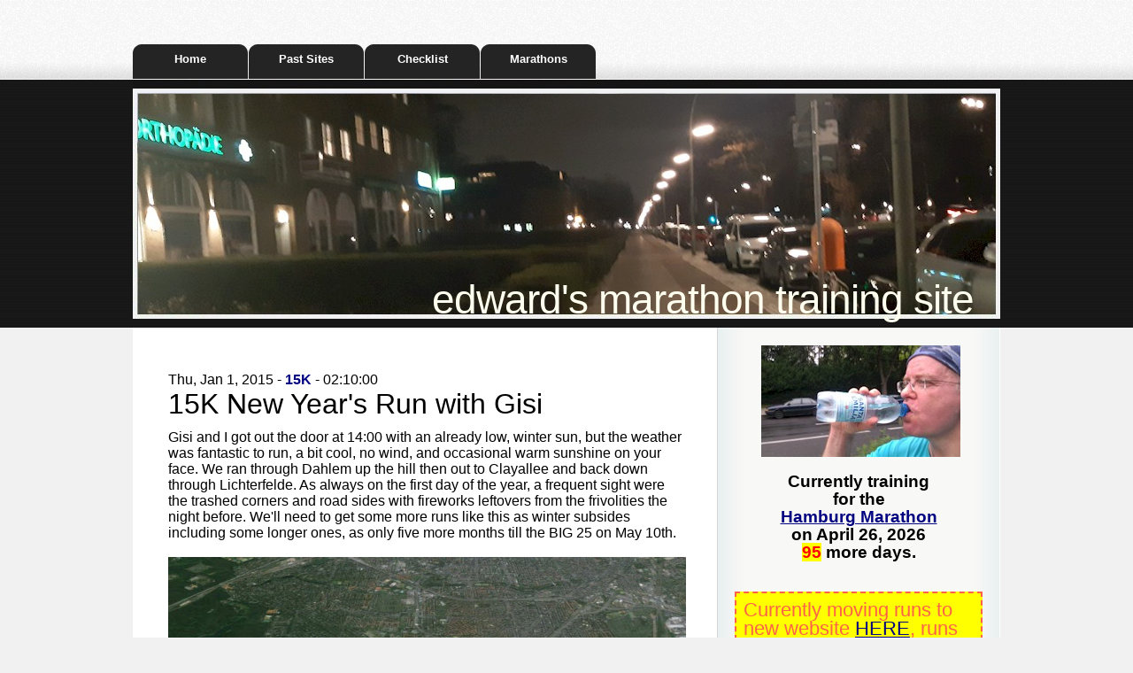

--- FILE ---
content_type: text/html; charset=UTF-8
request_url: https://tanguay.info/run/index.php?page=runs&idCode=runwithgisi0101
body_size: 25515
content:
<!DOCTYPE html>
<html>
<meta name="keywords" content="" />
<meta name="description" content="" />
<meta http-equiv="content-type" content="text/html; charset=utf-8" />
<title>Edward's Marathon Training Site - Runs2</title>
<link href="systemCss/base.css" rel="stylesheet" type="text/css" media="screen" />
<link href="customCss/layout-run2011.css" rel="stylesheet" type="text/css" media="screen" />
<link href="customCss/custom.css" rel="stylesheet" type="text/css" media="screen" />
<script type="text/javascript" src="systemJavascript/jquery-1.4.4.min.js"></script>
<script type="text/javascript" src="systemJavascript/main.js"></script>
</head>

<body>
    <div id="wrapper">
        <div id="menu">
            <ul><li><a href="index.php?page=home">Home</a></li>
<li><a href="index.php?page=pastSites">Past Sites</a></li>
<li><a href="index.php?page=berlinMarathon">Checklist</a></li>
<li><a href="index.php?page=marathons">Marathons</a></li>
</ul>        </div>
        <!-- end #menu -->
        <div id="header">
            <div id="logo">
                <h1><a href="index.php">Edward's Marathon Training Site</a></h1>
                <p></p>
            </div>
        </div>
        <!-- end #header -->
        <div id="page">
            <div id="page-bgtop">
                <div id="page-bgbtm">
                    <div id="content">
                        <div class="post">
                            <div id="itemArea"><div class="itemWithIconWrapper"><div style="font-size:12pt">Thu, Jan 1, 2015 - <span style="color:navy;font-weight:bold">15K</span> - 02:10:00</div><div style="font-size:24pt;margin-bottom: 10px">15K New Year's Run with Gisi</div><div style="font-size: 12pt"><div style="font-size:12pt">
Gisi and I got out the door at 14:00 with an already low, winter sun, but the weather was fantastic to run, a bit cool, no wind, and occasional warm sunshine on your face. We ran through Dahlem up the hill then out to Clayallee and back down through Lichterfelde. As always on the first day of the year, a frequent sight were the trashed corners and road sides with fireworks leftovers from the frivolities the night before. We'll need to get some more runs like this as winter subsides including some longer ones, as only five more months till the BIG 25 on May 10th.&nbsp;</div><div style="font-size:12pt">
&nbsp;</div><div><img src="http://www.tanguay.info/run/customImages/itemTypes/mmnmap.jpg"/></div><div style="font-size:12pt">
&nbsp;</div><div style="font-size:12pt">
&nbsp;</div><div><img src="http://www.tanguay.info/run/customImages/itemTypes/mmnlack.jpg"/></div><div style="font-size:12pt">
&nbsp;</div><div style="font-size:12pt">
&nbsp;</div><div><img src="http://www.tanguay.info/run/customImages/itemTypes/mmnok1.jpg"/></div><div style="font-size:12pt">
&nbsp;</div><div style="font-size:12pt">
&nbsp;</div><div><img src="http://www.tanguay.info/run/customImages/itemTypes/mmnok2.jpg"/></div><div style="font-size:12pt">
&nbsp;</div><div style="font-size:12pt">
&nbsp;</div><div><img src="http://www.tanguay.info/run/customImages/itemTypes/mmngoing.jpg"/></div><div style="font-size:12pt">
&nbsp;</div><div style="font-size:12pt">
&nbsp;</div><div><img src="http://www.tanguay.info/run/customImages/itemTypes/mmnmore.jpg"/></div><div style="font-size:12pt">
&nbsp;</div><div style="font-size:12pt">
&nbsp;</div><div><img src="http://www.tanguay.info/run/customImages/itemTypes/mmntruck.jpg"/></div><div style="font-size:12pt">
&nbsp;</div><div style="font-size:12pt">
&nbsp;</div><div><img src="http://www.tanguay.info/run/customImages/itemTypes/mmngisi.jpg"/></div><div style="font-size:12pt">
&nbsp;</div><div style="font-size:12pt">
&nbsp;</div><div><img src="http://www.tanguay.info/run/customImages/itemTypes/mmnthrough.jpg"/></div><div style="font-size:12pt">
&nbsp;</div><div style="font-size:12pt">
&nbsp;</div><div><img src="http://www.tanguay.info/run/customImages/itemTypes/mmnsteg.jpg"/></div><div style="font-size:12pt">
&nbsp;</div><div style="font-size:12pt">
&nbsp;</div><div><img src="http://www.tanguay.info/run/customImages/itemTypes/mmndahlem.jpg"/></div><div style="font-size:12pt">
&nbsp;</div><div style="font-size:12pt">
&nbsp;</div><div><img src="http://www.tanguay.info/run/customImages/itemTypes/mmnthrsk.jpg"/></div><div style="font-size:12pt">
&nbsp;</div><div style="font-size:12pt">
&nbsp;</div><div><img src="http://www.tanguay.info/run/customImages/itemTypes/mmnsteps.jpg"/></div><div style="font-size:12pt">
&nbsp;</div><div style="font-size:12pt">
&nbsp;</div><div><img src="http://www.tanguay.info/run/customImages/itemTypes/mmnbench.jpg"/></div><div style="font-size:12pt">
&nbsp;</div><div style="font-size:12pt">
&nbsp;</div><div><img src="http://www.tanguay.info/run/customImages/itemTypes/mmnthechu.jpg"/></div><div style="font-size:12pt">
&nbsp;</div><div style="font-size:12pt">
&nbsp;</div><div><img src="http://www.tanguay.info/run/customImages/itemTypes/mmnokok.jpg"/></div><div style="font-size:12pt">
&nbsp;</div><div style="font-size:12pt">
&nbsp;</div><div><img src="http://www.tanguay.info/run/customImages/itemTypes/mmnhead.jpg"/></div><div style="font-size:12pt">
&nbsp;</div><div style="font-size:12pt">
&nbsp;</div><div><img src="http://www.tanguay.info/run/customImages/itemTypes/mmnsun.jpg"/></div><div style="font-size:12pt">
&nbsp;</div><div style="font-size:12pt">
&nbsp;</div><div><img src="http://www.tanguay.info/run/customImages/itemTypes/mmngoingsdf.jpg"/></div><div style="font-size:12pt">
&nbsp;</div><div style="font-size:12pt">
&nbsp;</div><div><img src="http://www.tanguay.info/run/customImages/itemTypes/mmnres.jpg"/></div><div style="font-size:12pt">
&nbsp;</div><div style="font-size:12pt">
&nbsp;</div><div><img src="http://www.tanguay.info/run/customImages/itemTypes/mmntrash.jpg"/></div><div style="font-size:12pt">
&nbsp;</div><div style="font-size:12pt">
&nbsp;</div><div><img src="http://www.tanguay.info/run/customImages/itemTypes/mmnbridg.jpg"/></div><div style="font-size:12pt">
&nbsp;</div><div style="font-size:12pt">
&nbsp;</div><div><img src="http://www.tanguay.info/run/customImages/itemTypes/mmngisirun.jpg"/></div><div style="font-size:12pt">
&nbsp;</div><div style="font-size:12pt">
&nbsp;</div><div><img src="http://www.tanguay.info/run/customImages/itemTypes/mmnalong.jpg"/></div><div style="font-size:12pt">
&nbsp;</div><div style="font-size:12pt">
&nbsp;</div><div><img src="http://www.tanguay.info/run/customImages/itemTypes/mmnhouse.jpg"/></div><div style="font-size:12pt">
&nbsp;</div><div style="font-size:12pt">
&nbsp;</div><div><img src="http://www.tanguay.info/run/customImages/itemTypes/mmnhouse2.jpg"/></div><div style="font-size:12pt">
&nbsp;</div><div style="font-size:12pt">
&nbsp;</div><div><img src="http://www.tanguay.info/run/customImages/itemTypes/mmnring.jpg"/></div><div style="font-size:12pt">
&nbsp;</div><div style="font-size:12pt">
&nbsp;</div><div><img src="http://www.tanguay.info/run/customImages/itemTypes/mmnsky.jpg"/></div><div style="font-size:12pt">
&nbsp;</div><div style="font-size:12pt">
&nbsp;</div><div><img src="http://www.tanguay.info/run/customImages/itemTypes/mmnmoretrash.jpg"/></div><div style="font-size:12pt">
&nbsp;</div><div style="font-size:12pt">
&nbsp;</div><div><img src="http://www.tanguay.info/run/customImages/itemTypes/mmndoing.jpg"/></div><div style="font-size:12pt">
&nbsp;</div><div style="font-size:12pt">
&nbsp;</div><div><img src="http://www.tanguay.info/run/customImages/itemTypes/mmnmoon.jpg"/></div></div></div></div><div class="itemLinks">Other Runs: <a href="index.php?page=runs&idCode=wannsee1">First Wannsee Loop</a>, <a href="index.php?page=runs&idCode=run28th">Run On August 28th</a>, <a href="index.php?page=runs&idCode=6477349550">Last Run Before Berlin Marathon</a>, <a href="index.php?page=runs&idCode=berlinmarathon2011">Berlin Marathon 2011</a>, <a href="index.php?page=runs&idCode=birthdayrun2011">30k Birthday Run</a>, <a href="index.php?page=runs&idCode=britzerGarten">29k Family/ Britzer Garten Run</a>, <a href="index.php?page=runs&idCode=lightrun2011">10k Berlin Light Run</a>, <a href="index.php?page=runs&idCode=firstWinterRun">First Winter Run</a>, <a href="index.php?page=runs&idCode=firstDecemberRun">First December Run: Rain and Christmas Lights</a>, <a href="index.php?page=runs&idCode=bavariaRun">Bavarian Castle and Austria Run</a>, <a href="index.php?page=runs&idCode=tegelAirport">Tegel Airport Loop -Personal Berlin Marathon</a>, <a href="index.php?page=runs&idCode=xmas5ks">5 Christmas Tiergarten 5 Ks Plus 10k</a>, <a href="index.php?page=runs&idCode=newyearrun">New Year's Run with 1000 Runners</a>, <a href="index.php?page=runs&idCode=shortrun1">Quick 17k Sunday Run</a>, <a href="index.php?page=runs&idCode=mendelssohn">Half Marathon To Mendelssohn's Grave</a>, <a href="index.php?page=runs&idCode=grunewald30k">Templehof/ Grunewald 30k</a>, <a href="index.php?page=runs&idCode=brudergrimm">28k Cool Winter Run To the Grimm Brothers' Cemetery</a>, <a href="index.php?page=runs&idCode=grossziethen">30k Icy Sunday Winter Run Across Großziethen Crossing</a>, <a href="index.php?page=runs&idCode=three5ks">Three Cold, Timed Ikea 5 Ks</a>, <a href="index.php?page=runs&idCode=32kberlinwall">32k Berlin Wall Run with a 23:39 5k</a>, <a href="index.php?page=runs&idCode=wannseerun">32k Run To Wannsee and Back Including 5k Father/ Daugther Run</a>, <a href="index.php?page=runs&idCode=stansdorfrun">37k Stahnsdorf Loop Run Including 5k Family Run</a>, <a href="index.php?page=runs&idCode=friedrichshain">34k Steglitz-to-Friedrichshain Loop</a>, <a href="index.php?page=runs&idCode=brandenburgsteglitz">30k Steglitz/ Brandenburg Spring Run</a>, <a href="index.php?page=runs&idCode=thecanalrun">20k Easy Teltow Canal and Zehlendorf Suburbia Run</a>, <a href="index.php?page=runs&idCode=volksparkrun">13k Partner-Run Through Volkspark Wilmersdorf</a>, <a href="index.php?page=runs&idCode=spandaurun">19k Run Home From Spandau</a>, <a href="index.php?page=runs&idCode=parismarathon">Paris Marathon 2012</a>, <a href="index.php?page=runs&idCode=hot28k">Hot Weather 28k with Two Timed 5 Ks</a>, <a href="index.php?page=runs&idCode=coolzehlmap">24k Cold Zehlendorf Run</a>, <a href="index.php?page=runs&idCode=teufelsberg">26k Adventure Run To Teufelsberg</a>, <a href="index.php?page=runs&idCode=stralau">34k Sunny Run To Stralau Peninsula</a>, <a href="index.php?page=runs&idCode=kleistrun">40k Run To Kleist's Grave and E Bay Headquarters</a>, <a href="index.php?page=runs&idCode=51krun">51k Run From Strausberg To Steglitz</a>, <a href="index.php?page=runs&idCode=fanrun">28k German Soccer Fan-Mile Run</a>, <a href="index.php?page=runs&idCode=embassyrun">26k Italian/ Spanish Embassy Run</a>, <a href="index.php?page=runs&idCode=kirchbergaschau">11k Kirchberg Austria Run</a>, <a href="index.php?page=runs&idCode=austrianmountainrun">35k Austrian Mountain Run</a>, <a href="index.php?page=runs&idCode=berlinpersonalmarathon">48k Personal Berlin Marathon</a>, <a href="index.php?page=runs&idCode=5kand10k">23k Run: 5k Sprint, 10k As Pacer Bunny</a>, <a href="index.php?page=runs&idCode=one5kand10">24k Run with 23:31 5k and Dual 10k</a>, <a href="index.php?page=runs&idCode=fridymorntrain">Morning Training Run for Gisi's 10k Next Week</a>, <a href="index.php?page=runs&idCode=stadtlauf2012">10.5k Berlin Stadtlauf with Gisi</a>, <a href="index.php?page=runs&idCode=6kfamrun">6k Family Training Run</a>, <a href="index.php?page=runs&idCode=the325runwithgroup">32k Work-to-Home Run Including 13k with Hupsi Laufgruppe</a>, <a href="index.php?page=runs&idCode=tierpark2012">5k Tierpark Race with Whole Family</a>, <a href="index.php?page=runs&idCode=reconrun">30k Cafe-Reconnaissance Run with Family Run/ Bike Finish</a>, <a href="index.php?page=runs&idCode=canalrun">10k Timed Canal Run with Gisi, Last Run of the Marathon Season</a>, <a href="index.php?page=runs&idCode=berlinMarathon2012">2012 Berlin Marathon -04:13:46 -My 2nd Fastest Marathon Ever</a>, <a href="index.php?page=runs&idCode=greib28">28k Griebnitzsee-to-Steglitz Run</a>, <a href="index.php?page=runs&idCode=asics10k">Asics Grand 10k Berlin</a>, <a href="index.php?page=runs&idCode=the7krun">7k Autumn Family Run</a>, <a href="index.php?page=runs&idCode=teltowrace">21k Teltow Halfmarathon with Family</a>, <a href="index.php?page=runs&idCode=latefall13k">13k Brisk Late-Fall Run, 8k with Gisi</a>, <a href="index.php?page=runs&idCode=winterrundec2012">Gritty December Winter Run</a>, <a href="index.php?page=runs&idCode=winter10kwithgisi">10k Dual Snowy Winter Run</a>, <a href="index.php?page=runs&idCode=newyear2013">13k New Year's Run 2013</a>, <a href="index.php?page=runs&idCode=19klibrarytreerun">19k Adventure Run To Berlin's Only " Library Tree"</a>, <a href="index.php?page=runs&idCode=11kjanuary">11k Brisk Winter Run</a>, <a href="index.php?page=runs&idCode=3februn">6k Anti-Cough Run</a>, <a href="index.php?page=runs&idCode=14kwinterrun">14k Cold Winter Run</a>, <a href="index.php?page=runs&idCode=buchrun">35k Trans-Berlin Run: Buch To Steglitz</a>, <a href="index.php?page=runs&idCode=cold15k">15k Cold Winter Run Together</a>, <a href="index.php?page=runs&idCode=potsdamcastlerun">33k Potsdam Castle Rendez-Vous Run</a>, <a href="index.php?page=runs&idCode=30kcoldrun">30k Run with First Timed 5k of the Year</a>, <a href="index.php?page=runs&idCode=mar16run">28k Dual Run with Timed 5k (24:43)</a>, <a href="index.php?page=runs&idCode=11marchrun">11k Last Run Before Half Marathon</a>, <a href="index.php?page=runs&idCode=berlinhalf2013">2013 Berlin Half Marathon</a>, <a href="index.php?page=runs&idCode=31kspringrun">31k First Run of Spring</a>, <a href="index.php?page=runs&idCode=last10">Fast Pre-Marathon 10k (53:20)</a>, <a href="index.php?page=runs&idCode=madridMarathon2013">Madrid Marathon 04:21:12</a>, <a href="index.php?page=runs&idCode=runmay20">26k Dual Sunday Run with Gisi</a>, <a href="index.php?page=runs&idCode=runjun2">22k Rendez-Vous Run with Gisi</a>, <a href="index.php?page=runs&idCode=12kikea5k">12k with Hot and Slow 5k Ikea Loop (25:56)</a>, <a href="index.php?page=runs&idCode=paris11k">11k Notre Dame De Paris Run</a>, <a href="index.php?page=runs&idCode=paris14k">14k Paris 15th-Arrondissement Run</a>, <a href="index.php?page=runs&idCode=25kwithfamily">25k Run Including 10k with Family</a>, <a href="index.php?page=runs&idCode=afterworkwith5k">17k After-Work Run with 5k Sprint</a>, <a href="index.php?page=runs&idCode=lichtenrade">10k Sunny Weekend Run with Gisi</a>, <a href="index.php?page=runs&idCode=b2run">6k B2run Company Run (29:18)</a>, <a href="index.php?page=runs&idCode=20kafterwork">20k After-Work Run with Timed 5k (24:16)</a>, <a href="index.php?page=runs&idCode=gho10k">10k Family Training Run In Brandenburg</a>, <a href="index.php?page=runs&idCode=26krun2013">26k Run with 5k Speed Work</a>, <a href="index.php?page=runs&idCode=23ksep">23k Argentinische Allee Loop with Gisi (10 K)</a>, <a href="index.php?page=runs&idCode=last10forbremen">Timed 10k (00:50:29): Last Training Run Before Bremen Marathon</a>, <a href="index.php?page=runs&idCode=bremenmarathon2013">Bremen Marathon 2013</a>, <a href="index.php?page=runs&idCode=asicsgrand2013">ASICS GRAND 10K</a>, <a href="index.php?page=runs&idCode=16krunhome">16k Run Home From Work with 5k Sprint (00:24:36)</a>, <a href="index.php?page=runs&idCode=zehlendorf20k">Zehlendorf 20k</a>, <a href="index.php?page=runs&idCode=5kwithhannah">5k with Hannah for Pete</a>, <a href="index.php?page=runs&idCode=19kwithswim">19k Zehlendorf Loop with Post-Swim</a>, <a href="index.php?page=runs&idCode=7kullstein">7k Ullsteinhaus Run with Gisi</a>, <a href="index.php?page=runs&idCode=decdarkrun">10k December Dark Run</a>, <a href="index.php?page=runs&idCode=kreuzbergrun">21k Kreuzberg Run</a>, <a href="index.php?page=runs&idCode=2014newyearsrun">2014 New Year's Trash Run</a>, <a href="index.php?page=runs&idCode=5kand18k">18k Dual Run with 5k (26:03)</a>, <a href="index.php?page=runs&idCode=17kdualrun">17k Teltow Run with Gisi</a>, <a href="index.php?page=runs&idCode=dualrun2030">20 K/30k Zero Degree Winter Run with Gisi Including Timed 5k (24:32)</a>, <a href="index.php?page=runs&idCode=15kfreezerun">15k Freezing Teltower Canal Loop</a>, <a href="index.php?page=runs&idCode=22kmarienfelde">22k Deep Marienfelde Run with Gisi</a>, <a href="index.php?page=runs&idCode=33kthreerun">33k Winter-Sun/ Winter-Moon Run with Two Timed 5 Ks</a>, <a href="index.php?page=runs&idCode=30kschlachtensee">30k Schlachtensee Sunset Run</a>, <a href="index.php?page=runs&idCode=30kBerlinLoop">30k One-Month-Till-Rome Training Run</a>, <a href="index.php?page=runs&idCode=20Kmarch">21k Brandenburg Run with Gisi</a>, <a href="index.php?page=runs&idCode=20clayallee">20k Clayallee Loop: Spring Sundown Run</a>, <a href="index.php?page=runs&idCode=15Kwithpeteandgisi">15k Family Run with Pete and Gisi</a>, <a href="index.php?page=runs&idCode=romeMarathon">2014 Rome Marathon 04:21:17</a>, <a href="index.php?page=runs&idCode=berlinhalf2014">2014 Berlin Half Marathon</a>, <a href="index.php?page=runs&idCode=10ktrainingwithhannah">10k Training Run with Hannah</a>, <a href="index.php?page=runs&idCode=airportrun2014">10k Airport Night Run with Hannah</a>, <a href="index.php?page=runs&idCode=frauenlauf2014">Hannah and Gisi's 10k Frauenlauf</a>, <a href="index.php?page=runs&idCode=2014firmenlauf">5.5 Kilometer Berlin Firmenlauf</a>, <a href="index.php?page=runs&idCode=firstsummerrun2014">10k Back In Action Summer Run</a>, <a href="index.php?page=runs&idCode=5kwithHannahFini">5k Training Run with Hannah and Friend</a>, <a href="index.php?page=runs&idCode=summer10k">Midsummer Night's 10k with Gisi</a>, <a href="index.php?page=runs&idCode=worldcuprun">25k World Cup Run Including Argentina Goal At Fanmeile</a>, <a href="index.php?page=runs&idCode=monnikendamhannah">3k Holland Brötchen Run with Hannah</a>, <a href="index.php?page=runs&idCode=monnikendam">13k Holland Landscape Run</a>, <a href="index.php?page=runs&idCode=schwagstorfwithhannah">Schwagstorf 5k with Hannah</a>, <a href="index.php?page=runs&idCode=morning14k0724">Morning 14k with 5k Ikea Loop (27:15)</a>, <a href="index.php?page=runs&idCode=2014citynightrun">5k Berlin City Night Run with Hannah</a>, <a href="index.php?page=runs&idCode=eveningrunwithgisi">15k Evening Run with Gisi</a>, <a href="index.php?page=runs&idCode=19kweekendrun">19k Weekend Night Run with Gisi</a>, <a href="index.php?page=runs&idCode=homefromwestend">13k Run Home From Westend Via Lietzensee Park</a>, <a href="index.php?page=runs&idCode=morningrunout">15k Morning Run</a>, <a href="index.php?page=runs&idCode=spanishverbrun">15k Spanish Verb Conjugation Run</a>, <a href="index.php?page=runs&idCode=mercedeshalfmarathon">Berlin Mercedes Half Marathon</a>, <a href="index.php?page=runs&idCode=serestarhabertenerrun">15k Spanish Verb Ser/estar/haber/tener Run</a>, <a href="index.php?page=runs&idCode=11kwith5krun">11k Run with Time 5k Run (26:10)</a>, <a href="index.php?page=runs&idCode=oct3run">11k Run with Timed 5k Run (26:52)</a>, <a href="index.php?page=runs&idCode=2014asicsstaffel">10k Asics Grand Relay with Hannah (55:26)</a>, <a href="index.php?page=runs&idCode=32kfirstrunoftrainingseasn">32k Run Through Berlin Including Rendez-Vous with Gisi On Her 10k</a>, <a href="index.php?page=runs&idCode=prague2014">8k Run Through Prague</a>, <a href="index.php?page=runs&idCode=nov1run">12k with Timed 5k (25:32)</a>, <a href="index.php?page=runs&idCode=nov9thwallrun">35k Berlin Wall Run: 7k Warm-Up, 21k Half Marathon, and 7k Warm-Down</a>, <a href="index.php?page=runs&idCode=ikea5k2525">Run Out To Ikea and Back with Timed 5k Loop (25:25)</a>, <a href="index.php?page=runs&idCode=nov2312k">5k Ikea Loop (24:42) with Warm-up and Warm-down</a>, <a href="index.php?page=runs&idCode=nov30run">21k Zero Degree Run, First 12k with Gisi</a>, <a href="index.php?page=runs&idCode=westberlintour">25k West Berlin Run</a>, <a href="index.php?page=runs&idCode=12kikea1215">12k Out To Ikea Loop with 5k (25:33)</a>, <a href="index.php?page=runs&idCode=20141226fromtrainstation">15k Hauptbahnhof To Home Run with Time Tiergarten 5k (24:50)</a>, <span class="selected">15k New Year's Run with Gisi</span>, <a href="index.php?page=runs&idCode=tegelloop2015">49k Tegel Airport Loop Run</a>, <a href="index.php?page=runs&idCode=12kikealoopfeb15">12k Ikea Run with Gisi Including Timed 5k</a>, <a href="index.php?page=runs&idCode=18ktempelhof">18k Tempelhof-to-Home Run with 5k Timed Tiergarten Loop</a>, <a href="index.php?page=runs&idCode=12kikeaunder25">12k To Ikea and Back with Timed 5k</a>, <a href="index.php?page=runs&idCode=0223halfmarathon">22k Casual Half Marathon Through Berlin with Gisi</a>, <a href="index.php?page=runs&idCode=march01">19k Late Afternoon / Night Run</a>, <a href="index.php?page=runs&idCode=barcelonamarathon">Barcelona Marathon 2015 (04:27:57)</a>, <a href="index.php?page=runs&idCode=0322run">9k Sunny, Chilly, Sunday Run with Gisi</a>, <a href="index.php?page=runs&idCode=krummelankehalfmarathon">Casual Half Marathon with Gisi To Krumme Lanke and Back</a>, <a href="index.php?page=runs&idCode=treptowtohomerun">20k One-Way Urban Run with Gisi From Treptow Park Home To Steglitz</a>, <a href="index.php?page=runs&idCode=charlottenburgtohomerun">13k Run with Gisi From Charlottenburg To Steglitz</a>, <a href="index.php?page=runs&idCode=gropiusstadtrun">14k with Gisi From Gropiusstadt To Steglitz</a>, <a href="index.php?page=runs&idCode=14kfamilybikerun">14k Family Run/ Bike Trek</a>, <a href="index.php?page=runs&idCode=2015big25">Berlin Big 25 Race with Gisi</a>, <a href="index.php?page=runs&idCode=firsttrainingrunforathens">12k First Road-to-Athens Training Run with 5k Timed Run (27:11)</a>, <a href="index.php?page=runs&idCode=23kwestberlinloop">23k West Berlin Loop</a>, <a href="index.php?page=runs&idCode=31ksunrun">31k Sunny Run Through West Berlin</a>, <a href="index.php?page=runs&idCode=grunewaldloop2015">38k Grunewald Loop Run</a>, <a href="index.php?page=runs&idCode=brockenrun">19k Brocken Summit Run</a>, <a href="index.php?page=runs&idCode=26Kendofsummerrun">26k End of Summer Run</a>, <a href="index.php?page=runs&idCode=augustnightrun">13k Late Summer Night Run</a>, <a href="index.php?page=runs&idCode=19kseptemberrun">19k Schmargendorf Loop</a>, <a href="index.php?page=runs&idCode=16krunningweekend">16k Running Weekend with Timed 5k (27:19 Ugh)</a>, <a href="index.php?page=runs&idCode=bertoltbrecht36K">36k Run To Bertolt Brecht's Grave</a>, <a href="index.php?page=runs&idCode=parallelberlinmarathon">30k Run Through Berlin, 10k with the Berlin Marathoners</a>, <a href="index.php?page=runs&idCode=32kand15k">32k Kreuzberg/ Zehlendorf/ Steglitz Run, 15k with Gisi</a>, <a href="index.php?page=runs&idCode=20kkrummelanke">20k Krumme Lanke Run with Gisi</a>, <a href="index.php?page=runs&idCode=mueggelseemarathon">Müggelsee Half Marathon with Gisi</a>, <a href="index.php?page=runs&idCode=october12k">12k Ikea Loop with Timed 5k (26:36)</a>, <a href="index.php?page=runs&idCode=athensmarathon">Athens Marathon -the Authentic</a>, <a href="index.php?page=runs&idCode=firstwinter18k">18k First Winter Snow Run</a>, <a href="index.php?page=runs&idCode=dec13withgreens">26k Run To Reichstag and Back, Including 5k with the Green Runners</a>, <a href="index.php?page=runs&idCode=newyears2016">15k New Year's Run with Gisi, Including 4k with 4,500 Runners In Neujahrslauf</a>, <a href="index.php?page=runs&idCode=davidbowie">25k David Bowie Memorial Run</a>, <a href="index.php?page=runs&idCode=thegrimmrun">14k Run To the Brother Grimms' Graves</a>, <a href="index.php?page=runs&idCode=teltowwithgisi2016">16k Teltow Run with Gisi</a>, <a href="index.php?page=runs&idCode=valentinesrun">11k Valentine's Day Run</a>, <a href="index.php?page=runs&idCode=zehlendorfteltow">22k Rainy Zehlendorf-Teltow Run</a>, <a href="index.php?page=runs&idCode=feb10k">10k Lankwitz Run with Gisi</a>, <a href="index.php?page=runs&idCode=18kvolksparkloop">18k Volkspark Loop with Gisi</a>, <a href="index.php?page=runs&idCode=prenzlauerbergrun20k">20k Prenzlauerberg To Steglitz Run with Gisi</a>, <a href="index.php?page=runs&idCode=koenigsalleetosteglitz">13k Posh Run From Koenigsallee To Steglitz</a>, <a href="index.php?page=runs&idCode=lankwitzreconnaissance">10k Lankwitz Reconnaissance Run</a>, <a href="index.php?page=runs&idCode=berlinhalfmarathon2016">2016 Berlin Half Marathon</a>, <a href="index.php?page=runs&idCode=eastberlinloop2016">28k Hauptbahnhof To Home Run Through East Berlin</a>, <a href="index.php?page=runs&idCode=nico32k">32k Grunewald Trek To See Nico's Grave</a>, <a href="index.php?page=runs&idCode=33karoundtegel">33k Run From Mitte To Steglitz Around Tegel Airport</a>, <a href="index.php?page=runs&idCode=5kmay2016">12k Ikea Loop with Timed 5k (25:39)</a>, <a href="index.php?page=runs&idCode=31kstahnsdorfrun">31k Stahnsdorf Cemetery Run</a>, <a href="index.php?page=runs&idCode=firmenlauf2016">2016 Berlin Firmenlauf (5k = 24:03)</a>, <a href="index.php?page=runs&idCode=leegebruchvolkslauf">4.5 Kilometer Family Run In Leegebruch</a>, <a href="index.php?page=runs&idCode=run20160618">15k with Timed Tiergarten 5k (25:10)</a>, <a href="index.php?page=runs&idCode=potsdamschloesserlauf">Potsdam Half Marathon (02:23:58)</a>, <a href="index.php?page=runs&idCode=ikeathree5ks">21k with Three Timed 5 Ks (25:11, 28:21, 33:23)</a>, <a href="index.php?page=runs&idCode=afterwork5k">After-Work 10k with Timed 5k (24:58)</a>, <a href="index.php?page=runs&idCode=megaruntomarzahn">49k Mega-Run To Marzahn and Back</a>, <a href="index.php?page=runs&idCode=secondafterworkrun">After-Work 10k with Timed 5k (26:25)</a>, <a href="index.php?page=runs&idCode=lakerunwithgisi">7k Schlachtensee Lake Run with Gisi</a>, <a href="index.php?page=runs&idCode=fivekilometer2446">After-Work 10k with Timed 5k (24:46)</a>, <a href="index.php?page=runs&idCode=heidelberg">Heidelberg Castle Run</a>, <a href="index.php?page=runs&idCode=strasbourgrun">12k Strasbourg Run</a>, <a href="index.php?page=runs&idCode=triath">Personal Triathlon: 10k Run / 21k Bike / 1k Swim</a>, <a href="index.php?page=runs&idCode=secondtriathlon">Second Personal Triathlon: 20k Run / 21k Bike / 1k Swim</a>, <a href="index.php?page=runs&idCode=30kbeforewarsaw">30k Steglitz-to-Mitte Loop</a>, <a href="index.php?page=runs&idCode=lastbeforewarsaw">8k Last Training Run Before Warsaw</a>, <a href="index.php?page=runs&idCode=warsawmarathon">Warsaw Marathon</a>, <a href="index.php?page=runs&idCode=birthdayrun">19k Birthday Run Through Zehlendorf</a>, <a href="index.php?page=runs&idCode=krummelanke12">12k Autumn Krumme Lanke Run with Gisi</a>, <a href="index.php?page=runs&idCode=genshagen">16k Genshagen Run Through Brandenburg Farmland</a>, <a href="index.php?page=runs&idCode=15knov">15k Run To Rathaus Schöneberg</a>, <a href="index.php?page=runs&idCode=nov2016potsdamerplatz">13k Run with Gisi From Potsdamer Platz To Steglitz</a>, <a href="index.php?page=runs&idCode=pankowwinterrun">24k Winter Solstice Run From Pankow To Steglitz</a>, <a href="index.php?page=runs&idCode=kirchwegrun">20k Niedersächsischer Landlauf</a>, <a href="index.php?page=runs&idCode=newyears2017run">15k New Year's Run To Teltow with Gisi</a>, <a href="index.php?page=runs&idCode=wintergrunewald">29k Wintry Run Through the Grunewald</a>, <a href="index.php?page=runs&idCode=sunnycoldrun">17k Sunny Cold Run Through Zehlendorf with Gisi</a>, <a href="index.php?page=runs&idCode=altmoabitrun">11k Sunny Cold Run From Alt-Moabit To Steglitz with Gisi</a>, <a href="index.php?page=runs&idCode=23kcharlottenburg">23k Run From Charlottenburg Schloss To Steglitz Via Grunewald</a>, <a href="index.php?page=runs&idCode=schoenefeldairport">28k Run From Schönefeld Airport To Steglitz</a>, <a href="index.php?page=runs&idCode=mueritzwinterlauf">10k Waren an Der Müritz Winterlauf with Hannah</a>, <a href="index.php?page=runs&idCode=2017southborderrun">25k South Berlin Wall Run</a>, <a href="index.php?page=runs&idCode=runhome0309">16k Run Home From Work Via Brandenburg Gate</a>, <a href="index.php?page=runs&idCode=frohnautohome">30k Run From Frohnau To Steglitz</a>, <a href="index.php?page=runs&idCode=16kcoldrun">16k Cold and Wet Teltow Run with Gisi</a>, <a href="index.php?page=runs&idCode=2017lastWinterRun">11k Last Winter Training Run, with Gisi</a>, <a href="index.php?page=runs&idCode=2017berlinHalfMarathon">2017 Berlin Half Marathon</a>, <a href="index.php?page=runs&idCode=zurichmarathon">2017 Zurich Marathon</a>, <a href="index.php?page=runs&idCode=29kberlinwallrun">29k Berlin Wall Run with Andreas</a>, <a href="index.php?page=runs&idCode=first5K2017">9k Run with 5k Timed Ikea Loop (25:33)</a>, <a href="index.php?page=runs&idCode=homeFromWork20170503">After-Work 10k with Timed 5k (24:45)</a>, <a href="index.php?page=runs&idCode=28kwith5k">28k Run: Timed 5k (24:55) Following Karla On Bike, Last 15k with Gisi</a>, <a href="index.php?page=runs&idCode=afterWork5k20170511">After-Work 10k with Timed 5k (24:41)</a>, <a href="index.php?page=runs&idCode=tiergarten5k20170514">Tiergarten 5k (00:24:58) with 4k Warm-up and 2k Warm-down</a>, <a href="index.php?page=runs&idCode=afterwork20170517">After-Work 10k with Timed 5k (24:40)</a>, <a href="index.php?page=runs&idCode=ikea5k20170521">11k To Ikea and Back with Timed 5k (24:35)</a>, <a href="index.php?page=runs&idCode=bikeToPotsdamForHalf">58k Bike Ride To Potsdam/ Babelsberg and Back</a>, <a href="index.php?page=runs&idCode=bikeToDiedersdorf">30k Bike Ride To Schloss Diedersdorf and Back</a>, <a href="index.php?page=runs&idCode=potsdamDuathlon">Potsdam Duathlon: 46k Bike / 1k Swim</a>, <a href="index.php?page=runs&idCode=rome2017">16k Morning Run Through Rome</a>, <a href="index.php?page=runs&idCode=firstrunsep2017">15k Teltow Canal Run with Gisi</a>, <a href="index.php?page=runs&idCode=liferun2017">5k Berlin Life Run Around Former Tempelhof Airport</a>, <a href="index.php?page=runs&idCode=klosterlehnin">17k Brandenburg Run From Netzen To Kloster Lehnin and Back</a>, <a href="index.php?page=runs&idCode=ikeateltow">18k To Ikea and Back Then To Teltow with Gisi</a>, <a href="index.php?page=runs&idCode=lichterfeldeIkea">17k Lichterfelde To Ikea Loop</a>, <a href="index.php?page=runs&idCode=2017Great10kBerlinRelay">5k Run for the Great 10k Berlin Relay Race with Hannah</a>, <a href="index.php?page=runs&idCode=20171013worktohome">13k Run Home From Work</a>, <a href="index.php?page=runs&idCode=dahlemrun2017">9k Run Through Dahlem with Gisi</a>, <a href="index.php?page=runs&idCode=2017oct5k">11k After-Work Run with Timed 5k (25:29)</a>, <a href="index.php?page=runs&idCode=reformationDayRun">38k Reformation Day Mega-Run</a>, <a href="index.php?page=runs&idCode=forestLakeRun">14k Grunewald Forest/ Lake Run with Gisi</a>, <a href="index.php?page=runs&idCode=afterworkhalfmarathon">21k After-Work Half Marathon, with Timed 5k (25:01)</a>, <a href="index.php?page=runs&idCode=12k20171112">12k with Timed 5k Ikea Run (24:31)</a>, <a href="index.php?page=runs&idCode=afterwork20171117">11k After-Work Run with Timed Tiergarten 5k (24:01)</a>, <a href="index.php?page=runs&idCode=ikea5k20171119">12k Run To Ikea with Timed 5k (24:22)</a>, <a href="index.php?page=runs&idCode=tiergarten5k20171122">11k After-Work Run with Timed Tiergarten 5k (24:08)</a>, <a href="index.php?page=runs&idCode=grunewald5krace">5k Scb Berlin Grunewald Run with Hannah</a>, <a href="index.php?page=runs&idCode=afterwork20171129">11k After-Work Run with Timed Tiergarten 5k (23:48)</a>, <a href="index.php?page=runs&idCode=ikearun20171203">12k Run To Ikea with Timed 5k (23:59)</a>, <a href="index.php?page=runs&idCode=tiergarten20171207">11k After-Work Run with Timed Tiergarten 5k (24:01)</a>, <a href="index.php?page=runs&idCode=26kIkeaAnd15WithGisi">26k Run To Ikea with Timed 5k (23:54) and Run To Teltow with Gisi</a>, <a href="index.php?page=runs&idCode=5k20171216">11k To Ikea and Back with Timed 5k (23:48)</a>, <a href="index.php?page=runs&idCode=kalkriese">23k Niedersachsen Run To Kalkriese and Back</a>, <a href="index.php?page=runs&idCode=2018newyearsrun">21k New Year's Run with Timed 5k (24:07) and 7k with Gisi</a>, <a href="index.php?page=runs&idCode=20180104tiergarten">11k After-Work Run with Timed Tiergarten 5k (23:59)</a>, <a href="index.php?page=runs&idCode=20180107ikea5k">11k To Ikea and Back with Timed 5k (23:17)</a>, <a href="index.php?page=runs&idCode=201801105k">11k After-Work Run with Timed Tiergarten 5k (23:38)</a>, <a href="index.php?page=runs&idCode=20180114run">20k Including Timed 5k Ikea Loop (23:19) and 6k with Gisi</a>, <a href="index.php?page=runs&idCode=afterworkth12k">12k After-Work Run</a>, <a href="index.php?page=runs&idCode=20181213runHomeFromWork">13k After-Work Run with Timed Tiergarten 5k (23:48)</a>, <a href="index.php?page=runs&idCode=20180203withtwo5ks">21k Personal Half Marathon with Two Timed 5 Ks</a>, <a href="index.php?page=runs&idCode=20180211dreilinden">29k Run To Europarc Dreilinden and Back</a>, <a href="index.php?page=runs&idCode=20180220ikea5k">11k To Ikea and Back with Timed 5k (24:26)</a>, <a href="index.php?page=runs&idCode=scbteufelsbergrun">5.6 Kilometer Scb Teufelsberg Run with Hannah</a>, <a href="index.php?page=runs&idCode=13kwithGisiandIkeaRun">13k Run with Gisi Including Timed 5k Ikea Run (24:54)</a>, <a href="index.php?page=runs&idCode=run5k20180306">11k To Ikea and Back with Timed 5k (24:18)</a>, <a href="index.php?page=runs&idCode=ikea5k20180308">11k To Ikea and Back with Timed 5k (24:11)</a>, <a href="index.php?page=runs&idCode=2018031024k">24k Through Berlin with Timed Tiergarten 5k (24:30)</a>, <a href="index.php?page=runs&idCode=5k20180312">11k To Ikea and Back with Timed 5k (24:19)</a>, <a href="index.php?page=runs&idCode=5k20180315">11k To Ikea and Back with Timed 5k (23:54)</a>, <a href="index.php?page=runs&idCode=5k20180318">11k To Ikea and Back with Timed 5k (23:55)</a>, <a href="index.php?page=runs&idCode=5k20180320">11k To Ikea and Back with Timed 5k (23:58)</a>, <a href="index.php?page=runs&idCode=35kOneMonthToMarathonRun">35k One-Month-Before-Marathon Run with Two Timed 5 Ks (23:41 and 27:27)</a>, <a href="index.php?page=runs&idCode=stoeritzseeLauf2018">Störitzsee 10k Lauf with Hannah and Gisi</a>, <a href="index.php?page=runs&idCode=5k20180326">11k To Ikea and Back with Timed 5k (23:38)</a>, <a href="index.php?page=runs&idCode=thyrow20180328">17k Through Brandenburg with Gisi and Thorsten</a>, <a href="index.php?page=runs&idCode=5k20180330">11k To Ikea and Back with Timed 5k (23:27)</a>, <a href="index.php?page=runs&idCode=30k20180402">30k To Zehlendorf Run with Gisi (18 K), Including Timed 5k (23:44)</a>, <a href="index.php?page=runs&idCode=5k20180407">11k To Ikea and Back with Timed 5k (23:42)</a>, <a href="index.php?page=runs&idCode=20180411homeFromWork">20k Run Home From New Work In East Berlin with 5k Timed Tiergarten Run (23:47)</a>, <a href="index.php?page=runs&idCode=airportrun2018">10k Airport Night Run with Hannah</a>, <a href="index.php?page=runs&idCode=nantesMarathon2018">Nantes Marathon 2018</a>, <a href="index.php?page=runs&idCode=hamburgHalfMarathon2018">Hamburg Half Marathon with Gisi</a>, <a href="index.php?page=runs&idCode=runFromBahnhofWithIkea5k">16k Run Home From Hauptbahnhof with Ikea 5k Timed Run (25:22)</a>, <a href="index.php?page=runs&idCode=24krunHomeWorkWith5k">24k Run Home From Work with Tiergarten 5k Timed Run (25:19)</a>, <a href="index.php?page=runs&idCode=doubleIkea5kWithGisi">8k Run with Double 5k Timed Run: Eddie (24:54), Gisi (34:21)</a>, <a href="index.php?page=runs&idCode=20180524homeFromWork">20k Run Home From Work</a>, <a href="index.php?page=runs&idCode=frauenlauf2018">10k Frauenlauf Gisi/ Hannah, 5k Karla</a>, <a href="index.php?page=runs&idCode=20180527ikea5k">11k To Ikea and Back with Timed 5k (24:45)</a>, <a href="index.php?page=runs&idCode=20180531homeFromWork">15k After-Work Run with Timed 5k (25:10)</a>, <a href="index.php?page=runs&idCode=2018potsdamSchloesserlauf">10k Potsdamer Schlösserlauf with Hannah</a>, <a href="index.php?page=runs&idCode=22krunhome20180607">22k Run Home From Work with Timed Ikea 5k (27:02)</a>, <a href="index.php?page=runs&idCode=5k20180624">11k To Ikea and Back with Timed 5k (25:02)</a>, <a href="index.php?page=runs&idCode=5k20180617">9k To Ikea and Back with Timed 5k (25:19)</a>, <a href="index.php?page=runs&idCode=20180626afterworkrun">14k After-Work Run with Timed Tiergarten 5 K	(24:52)</a>, <a href="index.php?page=runs&idCode=2018campusRun">10k Freie Universität Campus Run with Hannah and Gisi</a>, <a href="index.php?page=runs&idCode=20180704afterworkrun">14k After-Work Run with Timed Tiergarten 5 K	(25:33)</a>, <a href="index.php?page=runs&idCode=stralsund2018">15k Run Through Stralsund and Countryside</a>, <a href="index.php?page=runs&idCode=5krun20180721withHannah">Dual 5k Timed Ikea Loop: Eddie (25:33), Hannah (35:00)</a>, <a href="index.php?page=runs&idCode=20180725homeFromWork">14k After-Work 34°c Run with Timed Tiergarten 5k (25:58)</a>, <a href="index.php?page=runs&idCode=20180729ikeaRun5k">9k To Ikea and Back with Timed 5k (25:23)</a>, <a href="index.php?page=runs&idCode=20180802sonnenallee">15k After-Work Run From Sonnenallee with Timed 5k Ikea Loop (25:42)</a>, <a href="index.php?page=runs&idCode=20180811ikearun">9k To Ikea and Back with Timed 5k (24:58)</a>, <a href="index.php?page=runs&idCode=20180817afterworkrun">19k After-Work Run with Timed Tiergarten 5k (26:47)</a>, <a href="index.php?page=runs&idCode=20180819ikea5k">9k To Ikea and Back with Timed 5k (24:55)</a>, <a href="index.php?page=runs&idCode=20180824homeFromWorkRun">16k Run Home From Work with Timed Tiergarten 5k (25:27)</a>, <a href="index.php?page=runs&idCode=sportscheck2018">10k Steglitz Sports Scheck Run with Gisi and Hannah</a>, <a href="index.php?page=runs&idCode=20180830runHomeFromWork">20k Run Home From Ostkreuz with Timed-5k Ikea Loop (26:24)</a>, <a href="index.php?page=runs&idCode=20180905runHomeFromWork">13k Run Home From Work with Timed-5k Tiergarten Loop (24:32)</a>, <a href="index.php?page=runs&idCode=prague10k2018">Prague 10k Night Run with Hannah</a>, <a href="index.php?page=runs&idCode=homeFromWork20180912">9k Home From Work Run with Timed Ikea 5k (24:24)</a>, <a href="index.php?page=runs&idCode=byeByePlasticDemoRun">35k Mega-Run To the Bye-Bye-Plastic Demo and Back</a>, <a href="index.php?page=runs&idCode=20180923run">11k Rainy Run From Hauptbahnhof To Innsbrucker Platz with Timed Tiergarten 5k (23:56)</a>, <a href="index.php?page=runs&idCode=20180927homeFromWorkWith5k">9k Home From Work Run with Timed Ikea 5k (23:45)</a>, <a href="index.php?page=runs&idCode=20181002runWith5k">17k To Ikea and Back and Second Round with Gisi Including Timed 5k (23:53)</a>, <a href="index.php?page=runs&idCode=20181007run">9k From Südkreuz Home with Timed Ikea 5k (24:17)</a>, <a href="index.php?page=runs&idCode=20181011run">9k Home From Work Run with Timed Ikea 5k (23:34)</a>, <a href="index.php?page=runs&idCode=shoreditch10k">Shoreditch 10k In London with Hannah (01:07:47)</a>, <a href="index.php?page=runs&idCode=warsaw2018">6k Morning Run Through Warsaw</a>, <a href="index.php?page=runs&idCode=teltow28">15k Run To Teltow and Back with Gisi</a>, <a href="index.php?page=runs&idCode=2018halenseeToSteglitz">13k Home-from-Halensee Grunewald-Run with Gisi</a>, <a href="index.php?page=runs&idCode=20181108with5k">14k After-Work Run with Timed Tiergarten 5k (24:29)</a>, <a href="index.php?page=runs&idCode=10kTegelerForst">10k Tegeler Forst Crosslauf with Hannah and Gisi</a>, <a href="index.php?page=runs&idCode=20181118run5k">11k To Ikea and Back with Timed 5k (24:20)</a>, <a href="index.php?page=runs&idCode=20181122runHomeFromWork">20k Run Home From Work with Timed Tiergarten 5k (23:56)</a>, <a href="index.php?page=runs&idCode=20181125with5k">12k Run From Wilmersdorf To Tiergarten, with Timed 5k (23:43)</a>, <a href="index.php?page=runs&idCode=20181129homeFromWorkWith5K">13k Run Home From Work with Timed-5k Tiergarten Loop (23:33)</a>, <a href="index.php?page=runs&idCode=20181202run">15k Sunday Run with Gisi Including Timed-5k Ikea Loop (23:58)</a>, <a href="index.php?page=runs&idCode=20181206homeFromWork">13k Run Home From Work with Timed-5k Tiergarten Loop (23:50)</a>, <a href="index.php?page=runs&idCode=20181209plaenterwald5k">Plänterwald Run with Hannah and Gisi</a>, <a href="index.php?page=runs&idCode=megarunDecember2018">42k Land-And-Water Mega Run Via Wannsee, Alt-Kladow, and Spandau</a>, <a href="index.php?page=runs&idCode=20181225ikea5k">11k Christmas Day Run To Ikea and Back with Timed 5k (23:37)</a>, <a href="index.php?page=runs&idCode=20190101newYearsRun5k">11k New Year's Day Run To Ikea and Back with Timed 5k (23:47)</a>, <a href="index.php?page=runs&idCode=run20190106">16k Tempelhof-Mariendorf-Lankwitz Run with Timed 5k (23:29)</a>, <a href="index.php?page=runs&idCode=20190109run">13k After-Work Run with Timed Tiergarten 5k (23:57)</a>, <a href="index.php?page=runs&idCode=caputherSeelauf2019">10k Caputher Seelauf with Hannah and Gisi</a>, <a href="index.php?page=runs&idCode=spandauWinterlauf2019">37k Land-and-Water Run From Spandau To Steglitz with Timed 5k Spandauer Winterwaldlauf (23:19)</a>, <a href="index.php?page=runs&idCode=run20190130">13k After-Work Run with Timed Tiergarten 5k (23:44)</a>, <a href="index.php?page=runs&idCode=20190203run">11k Steglitz-to-Zehlendorf Run with Gisi</a>, <a href="index.php?page=runs&idCode=plaenterwaldFeb2019">Plänterwaldlauf with Karla, Hannah and Gisi</a>, <a href="index.php?page=runs&idCode=sevillaMarathon2019">Sevilla Marathon</a>, <a href="index.php?page=runs&idCode=20190303run">18k Including 5 K-Timed (23:53) and 7k with Gisi</a>, <a href="index.php?page=runs&idCode=20kSteglitzDahlemZehlendorf">20k Steglitz-Dahlem-Zehlendorf Run with Gisi</a>, <a href="index.php?page=runs&idCode=falkenseeToSpandauLauf">18k Including 8k Warm-Up and 10k with Hannah ( Karla 5 K) In the Lauf Der Sympathie From Falkensee To Spandau</a>, <a href="index.php?page=runs&idCode=20kmMauerwegRunWithGisi">20k Steglitz-Marienfelde-Lichtenrade Mauerweg Run with Gisi</a>, <a href="index.php?page=runs&idCode=ikea5koffseasonstart">11k First Spring Run: To Ikea and Back with Timed 5k (24:33)</a>, <a href="index.php?page=runs&idCode=poznanHalfMarathon2019">21k Poznan Half-Marathon with Gisi (02:18:51)</a>, <a href="index.php?page=runs&idCode=rbbDrittelmarathon2019">14k Potsdam Rbb-Drittelmarathon</a>, <a href="index.php?page=runs&idCode=20190504runwith5k">11k Ikea and Back with Timed 5k (24:30)</a>, <a href="index.php?page=runs&idCode=20190507run">11k Ikea and Back with Timed 5k (24:05)</a>, <a href="index.php?page=runs&idCode=run20190511">25k Ikea To Königsbergerstr. and Back with Two Timed 5k Runs (23:56, 26:29)</a>, <a href="index.php?page=runs&idCode=run20190515">13k After-Work Run with Timed Tiergarten 5k (23:51)</a>, <a href="index.php?page=runs&idCode=quad20190519">Sunday Quadrathlon: 11k Run, 15k Bike, 1k Swim, 2 König Pilseners</a>, <a href="index.php?page=runs&idCode=20190524duathlon">After-Work Duathlon: 9k with 5 K-Timed-ike A-Run (23:57) and 1k Swim</a>, <a href="index.php?page=runs&idCode=potsdamHalfMarathon2019">Potsdam Schlösserlauf Half Marathon (02:12:53)</a>, <a href="index.php?page=runs&idCode=altenburg13k">Altenburg 13.3 Kilometer Run with Hannah</a>, <a href="index.php?page=runs&idCode=lauftreff20190617">7k Run with Steglitzer Lauftreff Group</a>, <a href="index.php?page=runs&idCode=2019schwerin">15k Schwerin Run</a>, <a href="index.php?page=runs&idCode=wien2019">24k Morning Run Through Vienna</a>, <a href="index.php?page=runs&idCode=20140721zehlendorfrun">14k Zehlendorf To Steglitz Run</a>, <a href="index.php?page=runs&idCode=afterwork17Kjul25">17k Run Home From Work</a>, <a href="index.php?page=runs&idCode=15kteltowrun20190811">15k Teltow Canal Weekend Run with Gisi</a>, <a href="index.php?page=runs&idCode=20190818run">9k Dahlem To Steglitz Via Ikea with 5k Timed-Run (25:53)</a>, <a href="index.php?page=runs&idCode=run20190821">17k Run Home After Work with Timed 5k (25:24) Plus 7k with the Steglitz Laufgruppe</a>, <a href="index.php?page=runs&idCode=2019kreuzberglauf">10k Kreuzberger Viertelmarathon</a>, <a href="index.php?page=runs&idCode=20190831run">9k with 5 K-Timed-ike A-Run (25:44)</a>, <a href="index.php?page=runs&idCode=20190905run">9k After-Work Run with Ikea 5k Timed-Run (24:58)</a>, <a href="index.php?page=runs&idCode=tierpark2019">10k Tierparklauf with Gisi, Karla and Simon</a>, <a href="index.php?page=runs&idCode=20190914zehlendorf">Schloss Hakeburg Half-Marathon Training Run with Gisi</a>, <a href="index.php?page=runs&idCode=oslohalfmarathon2019">Oslo Half Marathon with Hannah</a>, <a href="index.php?page=runs&idCode=lastSummerRun2019">Last Summer Run and Last Swim In Insulaner Freibad, with Times 5k Run (24:57)</a>, <a href="index.php?page=runs&idCode=run20191210">Sixth Morning Run with Hannah</a>, <a href="index.php?page=runs&idCode=germanUnificationDayRun">15k German Unification Day Run To the Brandenburg Gate, with 5 K-Timed-ike A-Run (24:37)</a>, <a href="index.php?page=runs&idCode=run20191006">9k with 5 K-Timed-ike A-Run (24:27)</a>, <a href="index.php?page=runs&idCode=leipzighalfmarathon2019">21k Leipzig Half Marathon with Gisi</a>, <a href="index.php?page=runs&idCode=run20191017">13k Run Home From Work with Tiergarten 5k (24:56)</a>, <a href="index.php?page=runs&idCode=15ksaegerserie2019">15k Hermsdorfer Sägeserie Hill Run with Hannah</a>, <a href="index.php?page=runs&idCode=run20191024">13k Run Home From Work with Tiergarten 5k (24:41)</a>, <a href="index.php?page=runs&idCode=run20191028">9k with 5 K-Timed-ike A-Run (24:28)</a>, <a href="index.php?page=runs&idCode=run20191031">9k Dark Halloween Run with 5 K-Timed-ike A-Run (24:14)</a>, <a href="index.php?page=runs&idCode=run20191103">Sunday Afternoon Run with 5 K-Timed-ike A-Run (24:23)</a>, <a href="index.php?page=runs&idCode=run20191104">First Early Morning Dark and Rainy Run with Hannah</a>, <a href="index.php?page=runs&idCode=run20191109">15k Run with Timed Ikea 5k (24:32) Then Caught Up To Gisi On Her 15k Run</a>, <a href="index.php?page=runs&idCode=run20191111">Second Early Morning Dark Run with Hannah</a>, <a href="index.php?page=runs&idCode=run20191115">13k After-Work Run with Timed Tiergarten 5k (24:05)</a>, <a href="index.php?page=runs&idCode=2019tropicalIslandsRun">15k Tropical Islands Run with Hannah</a>, <a href="index.php?page=runs&idCode=run20191119">Third Morning Run with Hannah</a>, <a href="index.php?page=runs&idCode=run20191121">13k After-Work Run with Timed Tiergarten 5k (24:07)</a>, <a href="index.php?page=runs&idCode=run20191124">Sunday Afternoon Run with 5 K-Timed-ike A-Run (23:56)</a>, <a href="index.php?page=runs&idCode=morningRun20191125">Fourth Morning Run with Hannah</a>, <a href="index.php?page=runs&idCode=run20191126">13k After-Work Run with Timed Tiergarten 5k (23:46)</a>, <a href="index.php?page=runs&idCode=run20191128">After-Work Timed Tiergarten 5k (23:59)</a>, <a href="index.php?page=runs&idCode=run20191201">Sunday Afternoon Run with 5 K-Timed-ike A-Run (23:40)</a>, <a href="index.php?page=runs&idCode=run20191202">Fifth Morning Run with Hannah</a>, <a href="index.php?page=runs&idCode=run20191205">13k Run Home From Work with Tiergarten 5k (23:51)</a>, <a href="index.php?page=runs&idCode=2019britzGartenRun">10k Britzer Garten Lauf</a>, <a href="index.php?page=runs&idCode=run20191212">13k Run Home From Work with Tiergarten 5k (23:51)</a>, <a href="index.php?page=runs&idCode=run20191215">Sunday Afternoon Run with 5 K-Timed-ike A-Run (23:39)</a>, <a href="index.php?page=runs&idCode=run20191223">15k Pulled-Hamstring Recovery Run</a>, <a href="index.php?page=runs&idCode=run20191223">Seventh Morning Run with Hannah -38:46 ( First Day-Light Run)</a>, <a href="index.php?page=runs&idCode=run20191231">Eighth 6k Morning Run with Hannah -37:00</a>, <a href="index.php?page=runs&idCode=firstTrackRun">4k First Track Training Run with Hannah</a>, <a href="index.php?page=runs&idCode=run20200105">Ninth 6k Morning Run with Hannah -38:35</a>, <a href="index.php?page=runs&idCode=run20200109">17k After-Work Night Run Home</a>, <a href="index.php?page=runs&idCode=run20200113">Tenth 6k Morning Run with Hannah -37:21</a>, <a href="index.php?page=runs&idCode=run20200116">22k After-Work Night Run Home</a>, <a href="index.php?page=runs&idCode=run20200119">5k Winterlauf Spandau with Hannah (27:36)</a>, <a href="index.php?page=runs&idCode=run20200121">11th Morning Run with Hannah, First 7k (45:19)</a>, <a href="index.php?page=runs&idCode=run20200125">22k Light-to-Dark Run Zehlendorf Run with 4k Running Path Discovery</a>, <a href="index.php?page=runs&idCode=montanay23k">23k Trail Givré, Montanay, France</a>, <a href="index.php?page=runs&idCode=lesCalanquesRun2020">9k Les Calanques Run From Cassis To D' En-Vau</a>, <a href="index.php?page=runs&idCode=20200208run">37k Teltow-Zehlendorf-Schlachtensee-Schöneberg Run</a>, <a href="index.php?page=runs&idCode=run20200213">25k After-Work Run Home</a>, <a href="index.php?page=runs&idCode=run20200217">15k After-Work Run Home From Work Via Kreuzberg</a>, <a href="index.php?page=runs&idCode=run20200220">33k After-Work Run Home Via Pankow</a>, <a href="index.php?page=runs&idCode=run20200301">35k Berlin Wall Run Including 10k with Gisi On Her 15k Run</a>, <a href="index.php?page=runs&idCode=run20200312">22k After-Work Run Home From Work Via Plänterwald</a>, <a href="index.php?page=runs&idCode=run20200305">16k After-Work Run Home From Work Via Kreuzberg</a>, <a href="index.php?page=runs&idCode=run20200307">20k Griebnitzsee To Steglitz Run with Gisi</a>, <a href="index.php?page=runs&idCode=run20200316">12th Morning Run with Hannah, Second 7k (49:24)</a>, <a href="index.php?page=runs&idCode=20200319run">27k After-Work Run Home Via Grunewald Und Zehlendorf</a>, <a href="index.php?page=runs&idCode=run20200321">10k Grunewald Exclusive Run with Gisi (01:15:09)</a>, <a href="index.php?page=runs&idCode=run20200322">10k Grunewald Exclusive Run with Hannah (01:11:46)</a>, <a href="index.php?page=runs&idCode=run20200326">6k Second Early-Morning Sprint Training Run with Hannah</a>, <a href="index.php?page=runs&idCode=run20200329">12k Lankwitz-Lichterfeld Run with Gisi</a>, <a href="index.php?page=runs&idCode=run20200330">13th Morning Run with Hannah, Third 7k (47:34)</a>, <a href="index.php?page=runs&idCode=jueterbogSoloMarathon">42k Jüterbog Solo-Marathon</a>, <a href="index.php?page=runs&idCode=20200411run">14th Training Run with Hannah, Fourth 7k (48:14)</a>, <a href="index.php?page=runs&idCode=20200413run">First Ikea 5k Training Run with Hannah (24:37 / 31:42)</a>, <a href="index.php?page=runs&idCode=oehnatojueterbog">Oehna-to-Jüterbog 16k with Hannah Including a 3k To Lichterfelde-Ost and Back</a>, <a href="index.php?page=runs&idCode=run20200423">2x Ikea 5k Speed Runs (24:52, 27:43), 1x with Hannah (32:03)</a>, <a href="index.php?page=runs&idCode=run20200504">15th Morning Training Run with Hannah, Fifth 7k (47:23)</a>, <a href="index.php?page=runs&idCode=run20200508">3x Ikea 5k Speed Runs (25:11, 29:49, 32:03), 1x with Hannah (32:44)</a>, <a href="index.php?page=runs&idCode=run20200513">3x Ikea 5k Speed Runs (24:56, 26:36, 28:56), 1x with Hannah (29:31)</a>, <a href="index.php?page=runs&idCode=tempelhof10k20200517">Hannah's and My Third Official Corona-Era Do-It-Yourself Proactive Solo-Race: 10k Tempelhofer Feld (01:01:37)</a>, <a href="index.php?page=runs&idCode=run20200521">3x Ikea 5k Speed Runs (25:11, 27:25, 28:35), 1x with Hannah (28:43)</a>, <a href="index.php?page=runs&idCode=run20200527">19k Spandau-to-Steglitz-via-Grunewald After-Work Trek Including Scouting Run for Next Month's Pichelsberg-to-Clayallee 10k</a>, <a href="index.php?page=runs&idCode=run20200530">3x Ikea 5k Speed Runs (24:47, 25:53, 28:28), 1x with Hannah (28:38)</a>, <a href="index.php?page=runs&idCode=20200531run">15k Pichelsberg To Friedenau Run with Gisi</a>, <a href="index.php?page=runs&idCode=run20200603">2x Ikea 5k Speed Runs (24:48, 28:21), 1x with Hannah (29:05)</a>, <a href="index.php?page=runs&idCode=20200610run">After-Work 3x Ikea 5k Speed Runs (25:09, 27:57, 28:25:59), 1x with Hannah (28:25:53)</a>, <a href="index.php?page=runs&idCode=monthlyRun28">28th Monthly 10 K+ Race with Hannah: Pichelsberg To Schmargendorf Via Grunewald</a>, <a href="index.php?page=runs&idCode=run20200619">After-Work 3x Ikea 5k Speed Runs (24:46, 28:04, 30:40), 3rd Round with Hannah (29:49)</a>, <a href="index.php?page=runs&idCode=run20200630">After-Work 3x Ikea 5k Speed Runs (25:41, 28:38, 29:34), 3rd Round with Hannah (30:30)</a>, <a href="index.php?page=runs&idCode=run20200708">16k After-Work Run Home Via Kreuzberg</a>, <a href="index.php?page=runs&idCode=run20200712">16k Havel/ Grunewald Run with Gisi</a>, <a href="index.php?page=runs&idCode=erfurtmorningrun">15k Erfurt Morning Run with Hannah</a>, <a href="index.php?page=runs&idCode=20200730run">9k After-Work Run with Ikea 5k Timed-Run (25:02)</a>, <a href="index.php?page=runs&idCode=20200803run">9k After-Work Run with Ikea 5k Timed-Run (24:48)</a>, <a href="index.php?page=runs&idCode=run20200811">9k After-Work Sunny Run with Ikea 5k Timed-Run (25:06)</a>, <a href="index.php?page=runs&idCode=run20200817">19k After-Work Run with Three Ikea 5 Ks (25:10, 30:12, 30:42) Third 5k with Hannah (29:21)</a>, <a href="index.php?page=runs&idCode=run30thMonthlyRunStreak">10k Tempelhofer Feld, Hannah's and My 30th 10 K+ Monthly Run and Sixth Official Corona-Era Race (01:10:52), Plus After-Race Freibad Swim with Gisi</a>, <a href="index.php?page=runs&idCode=run20200827">14k Including Double Ikea 5 Ks (24:27, 27:14) Plus 12-Minute 2.23 Kilometer Spring with Hannah</a>, <a href="index.php?page=runs&idCode=run20200831">Two 12-Minute Sprints with Hannah (05:16/km Pace)</a>, <a href="index.php?page=runs&idCode=10kMueggelturmlauf">10k Müggelturm Lauf with Hannah (01:04:20)</a>, <a href="index.php?page=runs&idCode=run20200922">Two Fast Evening Ikea 5 Ks with Hannah (24:36 / 28:31)</a>, <a href="index.php?page=runs&idCode=10KCottbusWithHannah">10k Cottbus Race with Hannah (00:57:37)</a>, <a href="index.php?page=runs&idCode=20201003osdorferstrWithGisi">9k Run To Osdorferstr. S-Bahnhof with Gisi</a>, <a href="index.php?page=runs&idCode=run20201006">Fast Evening Ikea 5k with Hannah (24:01 / 28:13)</a>, <a href="index.php?page=runs&idCode=20201017run">Autumn Run To Teltow with Gisi</a>, <a href="index.php?page=runs&idCode=20201107run">Late Autumn Run with Gisi To Osdorfer Straße</a>, <a href="index.php?page=runs&idCode=run20201115">10k Urban-Race Preparation-Scout-Run From Teltow Back Home</a>, <a href="index.php?page=runs&idCode=run20201121">10k Urban-Race Trial-Run with Hannah</a>, <a href="index.php?page=runs&idCode=run20201123">16th Restarted Early-Morning Winter 7k Run with Hannah</a>, <a href="index.php?page=runs&idCode=run20201205">25k Neukölln Run with 11.8k Trial Run for This Month's Urban Race with Hannah</a>, <a href="index.php?page=runs&idCode=run20201222">12k Winter Solstice Urban Race Against Hannah (10 K)</a>, <a href="index.php?page=runs&idCode=20201226run">12k Priesterweg-Schöneberg Snowy Run with Gisi</a>, <a href="index.php?page=runs&idCode=run20201230">Frosty 5k Ikea Morning Sprint with Hannah (26:04 / 33:54)</a>, <a href="index.php?page=runs&idCode=run20210110">18k From Wuhlheide To Steglitz</a>, <a href="index.php?page=runs&idCode=run20210123">12k Schöneberg Run with Gisi Including Ikea 5k Sprint (25:42)</a>, <a href="index.php?page=runs&idCode=run20210127">20k Wuhlheide-to-Steglitz Run with Hannah</a>, <a href="index.php?page=runs&idCode=dreilinden26KwithHannah">26k Dreilinden-to-Steglitz Run with Hannah</a>, <a href="index.php?page=runs&idCode=run20210228">12k Schöneberg Run with Gisi Including Ikea 5k Sprint (25:45)</a>, <a href="index.php?page=runs&idCode=run20210306">14th Morning Run with Hannah, 7k (42:58)</a>, <a href="index.php?page=runs&idCode=run30k20210313">30k Scouting Run Along Berlin Wall</a>, <a href="index.php?page=runs&idCode=20220603run30k">30k Adlershof-to-Steglitz Morning Run Along Former Berlin Wall</a>, <a href="index.php?page=runs&idCode=2021032830K">30k Run Along Berlin Wall Meeting Hannah At 20k</a>, <a href="index.php?page=runs&idCode=run20210424">From Griebnitzsee To Dreilinden 6k with Hannah and Then a 10k with Gisi Through Dahlem</a>, <a href="index.php?page=runs&idCode=run20210501">5k Ikea Timed Run (29:42) with Hannah</a>, <a href="index.php?page=runs&idCode=run20210504">5k Ikea Timed Run (29:32)</a>, <a href="index.php?page=runs&idCode=run20210507">5k Ikea Timed Run (27:48)</a>, <a href="index.php?page=runs&idCode=run20210510">5k Ikea Timed Run (27:35)</a>, <a href="index.php?page=runs&idCode=2021frauenlauf">30k Frauenlauf</a>, <a href="index.php?page=runs&idCode=run20210516">5k Ikea Timed Run (27:32)</a>, <a href="index.php?page=runs&idCode=run20210522">5k Ikea Timed Run (26:40)</a>, <a href="index.php?page=runs&idCode=run20210524">5k Ikea Timed Run (26:28)</a>, <a href="index.php?page=runs&idCode=run20210525">5k Ikea Timed Run (26:48)</a>, <a href="index.php?page=runs&idCode=run20210527">5k Ikea Timed Run (26:17)</a>, <a href="index.php?page=runs&idCode=run20210531">5k Ikea Timed Run (26:02)</a>, <a href="index.php?page=runs&idCode=run20210603">5k Ikea Timed Run (26:02)</a>, <a href="index.php?page=runs&idCode=20210606run">31k Berlin-Wall Run To Outdoor Pool Plus 12-Lap Swim</a>, <a href="index.php?page=runs&idCode=run20210611">5k Ikea Timed Run (26:02)</a>, <a href="index.php?page=runs&idCode=run20210613">33k Steglitz-Zehlendorf-Schlachtensee To Schöneberg Run + 12 Lap Swim</a>, <a href="index.php?page=runs&idCode=run20210614">5k Ikea Timed Run (29:49)</a>, <a href="index.php?page=runs&idCode=run20210619">35k Run From Ahrensfelde To Steglitz</a>, <a href="index.php?page=runs&idCode=luebben5k">5k Lübben Race with Hannah</a>, <a href="index.php?page=runs&idCode=run20210627">37k Run From Frohnau To Steglitz</a>, <a href="index.php?page=runs&idCode=run20210705">5k Ikea Timed Run (27:19)</a>, <a href="index.php?page=runs&idCode=run20210710">39k Run Through Berlin From Hennigsdorf To Steglitz Via Spandau</a>, <a href="index.php?page=runs&idCode=run20210717">41k Run Through Berlin From Hennigsdorf To Steglitz Via Siemensstadt and Tegel</a>, <a href="index.php?page=runs&idCode=run20210724UltraMarathon46k">46k Berliner Vollmond-Ultramarathon</a>, <a href="index.php?page=runs&idCode=run20210731semlin">6k Semlin Lake Run with Gisi and Hannah</a>, <a href="index.php?page=runs&idCode=run20210818">5k Ikea Timed Run (29:00)</a>, <a href="index.php?page=runs&idCode=runDresden2021">6k Dresden Night Run with Hannah</a>, <a href="index.php?page=runs&idCode=run20210823">5k Ikea Timed Run (27:46)</a>, <a href="index.php?page=runs&idCode=run20210828">5k Ikea Timed Run (27:42)</a>, <a href="index.php?page=runs&idCode=run20210830">5k Ikea Timed Run (28:09)</a>, <a href="index.php?page=runs&idCode=run20210901">5k Ikea Timed Run (27:12)</a>, <a href="index.php?page=runs&idCode=run20210905">5k Ikea Timed Run (27:12)</a>, <a href="index.php?page=runs&idCode=run20210911">5k Ikea Timed Run (28:03)</a>, <a href="index.php?page=runs&idCode=runBerlinFirmenLauf2021">5.5k Berliner Firmenlauf</a>, <a href="index.php?page=runs&idCode=trailRunBerlin2021">18k Trail Run Berlin</a>, <a href="index.php?page=runs&idCode=20210929run">25k Adlershof To Steglitz, Last 10k with Hannah</a>, <a href="index.php?page=runs&idCode=run20211003golm">34k Golm To Steglitz</a>, <a href="index.php?page=runs&idCode=20211010s25berlin">25k S25 Berlin Race with Hannah</a>, <a href="index.php?page=runs&idCode=run20211014">5k Ikea Timed Run (26:07)</a>, <a href="index.php?page=runs&idCode=run20211017">36k Last-Before-Marathon Run</a>, <a href="index.php?page=runs&idCode=rotterdammarathon2021">42k Rotterdam Marathon</a>, <a href="index.php?page=runs&idCode=run20211128">5k Gh O-to-Home Through Lankwitz</a>, <a href="index.php?page=runs&idCode=run20211218">5k Ikea Timed Run (29:38)</a>, <a href="index.php?page=runs&idCode=run20211226">5k Griebnitzsee To Dreilinden -10°c Run</a>, <a href="index.php?page=runs&idCode=run20220101">2x 5k Ikea Timed Run (28:42 / 30:19)</a>, <a href="index.php?page=runs&idCode=run20220104">5k Ikea Timed Run (27:30)</a>, <a href="index.php?page=runs&idCode=run20220108">5k Ikea Timed Run (27:21)</a>, <a href="index.php?page=runs&idCode=run20220111">5k Ikea Timed Run (26:44)</a>, <a href="index.php?page=runs&idCode=run20220115">10k with Gisi From Gho Home Via Berlin Wall Trail</a>, <a href="index.php?page=runs&idCode=20220116spandau">5k Spandau Winterlauf (26:07) and 24k Warm-down</a>, <a href="index.php?page=runs&idCode=run20220111">5k Ikea Timed Run (26:55)</a>, <a href="index.php?page=runs&idCode=run20220129">15k Run Home From Hauptbahnhof with Tiergarten 5k (26:47)</a>, <a href="index.php?page=runs&idCode=run20220211">5k Ikea Timed Run (27:06)</a>, <a href="index.php?page=runs&idCode=run20220211">5k Ikea Timed Run (26:57)</a>, <a href="index.php?page=runs&idCode=run20220213">5k Ikea Timed Run (26:34)</a>, <a href="index.php?page=runs&idCode=run20220216">5k Ikea Timed Run (26:30)</a>, <a href="index.php?page=runs&idCode=20220220dreilinden26k">26k Dreilinden To Steglitz</a>, <a href="index.php?page=runs&idCode=run20220224">5k Ikea Timed Run (26:57)</a>, <a href="index.php?page=runs&idCode=run20220227">29k Steglitz-Kreuzberg-Marienfelde</a>, <a href="index.php?page=runs&idCode=run20220305">10k Run with Gisi Through Marienfelde</a>, <a href="index.php?page=runs&idCode=run20220312">5k Ikea Timed Run (27:41)</a>, <a href="index.php?page=runs&idCode=run20220320">5k Ikea Timed Run (27:18)</a>, <a href="index.php?page=runs&idCode=run20220326">5k Ikea Timed Run (27:35)</a>, <a href="index.php?page=runs&idCode=run20220403">10k Run with Gisi Through Marienfelde</a>, <a href="index.php?page=runs&idCode=run20220409">21k Teltow-Lichterfelde Half Marathon (counter-clockwise)</a>, <a href="index.php?page=runs&idCode=run20220411">5k Ikea Timed Run (27:25)</a>, <a href="index.php?page=runs&idCode=run20220415">15k Lichterfelde-Kanal Run with Gisi</a>, <a href="index.php?page=runs&idCode=run20220418">5k Ikea Timed Run (27:55)</a>, <a href="index.php?page=runs&idCode=run20220421">5k Ikea Timed Run (28:10)</a>, <a href="index.php?page=runs&idCode=run20220423">21k Teltow-Lichterfelde Half Marathon, Clockwise (02:10:39)</a>, <a href="index.php?page=runs&idCode=run20220426">5k Ikea Timed Run (27:49)</a>, <a href="index.php?page=runs&idCode=run20220501">21k Teltow-Lichterfelde Half Marathon, Counter-clockwise (02:07:54)</a>, <a href="index.php?page=runs&idCode=run20220503">11k with 5k Ikea Timed Run (27:38)</a>, <a href="index.php?page=runs&idCode=run20220506kreuzberg22k">22k Kreuzberg To Steglitz Run</a>, <a href="index.php?page=runs&idCode=run20220508">11k with 5k Ikea Timed Run (26:52)</a>, <a href="index.php?page=runs&idCode=20220509halfmarathonclockwise">21k After-Work Teltow-Lichterfelde Half Marathon Clockwise (02:24:08)</a>, <a href="index.php?page=runs&idCode=run20220512">5k Run To Power Gymnastics and Back</a>, <a href="index.php?page=runs&idCode=20220514potsdamToSteglitz30k">30k Potsdam To Steglitz Run, Last 5k with Hannah</a>, <a href="index.php?page=runs&idCode=run20220516">12k with 5k Ikea Timed Run (26:58)</a>, <a href="index.php?page=runs&idCode=20220518run">11k with 5k Ikea Timed Run (26:49)</a>, <a href="index.php?page=runs&idCode=run20220520">11k with 5k Ikea Timed Run (26:56)</a>, <a href="index.php?page=runs&idCode=run20220522jedermannlauf">5k Tegel Jedermannlauf with Hannah</a>, <a href="index.php?page=runs&idCode=run20220524afterworkhalf">21k Teltow-Lichterfelde After-Work Half Marathon, Counter-clockwise (02:23:15)</a>, <a href="index.php?page=runs&idCode=20220528wittstockHalfMarathon">21k Wittstock Half Marathon (01:58:26)</a>, <a href="index.php?page=runs&idCode=run20220529">7k Lichterfelde-Lankwitz Loop with Hannah</a>, <a href="index.php?page=runs&idCode=run20220531">11k with 5k Ikea Timed Run (26:50)</a>, <a href="index.php?page=runs&idCode=run20220607afterWork21k">21k After-Work Teltow-Lichterfelde Half Marathon Clockwise (02:23:35)</a>, <a href="index.php?page=runs&idCode=run20220609">11k with 5k Ikea Timed Run (27:27)</a>, <a href="index.php?page=runs&idCode=run20220612">Potsdam Schlösserlauf Half Marathon (02:19:19)</a>, <a href="index.php?page=runs&idCode=run20220619">11k with 5k Ikea Timed Run (27:34)</a>, <a href="index.php?page=runs&idCode=run20220626">11k with 5k Ikea Timed Run (27:45)</a>, <a href="index.php?page=runs&idCode=run20220629firmenlauf">2022 Berliner Firmenlauf</a>, <a href="index.php?page=runs&idCode=run20220709">11k with 5k Ikea Timed Run (27:58)</a>, <a href="index.php?page=runs&idCode=run20220711">11k with 5k Ikea Timed Run (27:18)</a>, <a href="index.php?page=runs&idCode=run20220714">16k Run To Tiergarten with Timed 5k (28:19) and 2k Warm-down with Dci Run Club</a>, <a href="index.php?page=runs&idCode=run20220717">5k Ikea Run with Hannah</a>, <a href="index.php?page=runs&idCode=run20220719">11k with 5k Ikea Timed Run (27:30) + 10 Laps Swimming</a>, <a href="index.php?page=runs&idCode=run20220725">7k Schwagstorf Loop Around Kronensee with Hannah</a>, <a href="index.php?page=runs&idCode=run20220731">22k Farewell-to-Schwagstorf Run</a>, <a href="index.php?page=runs&idCode=run20220808">15k with Hannah Including 5k Ikea Timed Run (28:51)</a>, <a href="index.php?page=runs&idCode=run20220813">12k Including 5k Ikea Timed Run (27:55)</a>, <a href="index.php?page=runs&idCode=run20220815">24k Hohenzollerdamm To Steglitz Run</a>, <a href="index.php?page=runs&idCode=run20220817">5k Timed Run (28:41) -Road Karla's Bike To Start and Back</a>, <a href="index.php?page=runs&idCode=run20220821">26k Gesundbrunnen To Steglitz with 10-lap Swim</a>, <a href="index.php?page=runs&idCode=20220828run28k">28k Run Including 10k with Hannah In Henningsdorf Race</a>, <a href="index.php?page=runs&idCode=20220904run">30k Adlershof-to-Steglitz Marathon-Training Run Along Former Berlin Wall</a>, <a href="index.php?page=runs&idCode=run20220917">32k Blankenfelde To Steglitz</a>, <a href="index.php?page=runs&idCode=run20220918">34k Spandau To Steglitz Including Last 10k with Hannah</a>, <a href="index.php?page=runs&idCode=run20220925">36k Buch To Steglitz Including 7k Berlin Marathon Infiltration</a>, <a href="index.php?page=runs&idCode=run20221003">38k Mahlsdorf To Steglitz Run</a>, <a href="index.php?page=runs&idCode=run20221009">35k Golm To Spandau Run</a>, <a href="index.php?page=runs&idCode=run20221016">10k Great 10k Berlin</a>, <a href="index.php?page=runs&idCode=20221105bilbaomarathon">Bilbao Night Marathon</a>, <a href="index.php?page=runs&idCode=20221029nightrunwithgisi">10k Tempelhofer Feld Night Run with Gisi</a>, <a href="index.php?page=runs&idCode=run20221112">22k Run From Dahlem To Steglitz Via Zehlendorf</a>, <a href="index.php?page=runs&idCode=20221203nikolausrun">21k Nikolaus Half Marathon Around Schlachtensee</a>, <a href="index.php?page=runs&idCode=run20230101">11k with 5k Ikea Timed Run (30:36)</a>, <a href="index.php?page=runs&idCode=run20230115">15k with Gisi On Extended Marienfelde/ Lichterfelde Loop</a>, <a href="index.php?page=runs&idCode=run20230122">26k Run From Weissen See To Steglitz with Hannah</a>, <a href="index.php?page=runs">SHOW&nbsp;ALL&nbsp;607</a></div><script type="text/javascript">
		$(document).ready(function(){
				$('button#searchButton').click(function() {
						var relativePathAndFileName = "display.php?dql=runs;selectSearch("+$('input#searchBox').val()+");displaySmartItemNumber(displaySingle,displaySummaryWithLink,3)   ";
						fillElementWithRelativeUrlContent('div#itemArea', relativePathAndFileName, '<img src="systemImages/general/loading.gif"/>');
				});

		});
</script>
                        </div>

                        <div style="clear: both;">&nbsp;</div>
                    </div>
                    <!-- end #content -->
                    <div id="sidebar">
                        <img style="margin: 0 0 10px 30px" src="http://www.tanguay.info/run/customImages/drinking.jpg" />
                        <ul>

                            <!-- <b>Currently training </b><br/> for the<br/> <a href="https://www.nnmarathonrotterdam.org">Rotterdam Marathon</a>
                                    <br/>on October&nbsp;24, 2021<br/> <span style="color:red;background-color:yellow"> -->
                            <li>
                                <p style="margin: 5px 0 10px 0;text-align: center; font-size: 14pt;color:black;font-weight:bold">
                                    <b>Currently training </b><br /> for the<br /> <a href="https://haspa-marathon-hamburg.de">Hamburg Marathon</a>
                                    <br />on April&nbsp;26, 2026<br /> <span style="color:red;background-color:yellow">
                                        95</span> more days.
                                </p>

                                <!-- <b>Just ran</b> the<br /> <a href="https://www.totalenergiesbilbaomarathon.com">Bilbao Night Marathon</a>
                                    <br />on October&nbsp;22, 2022, pictures and report coming soon. -->



                                </p>
                                
                                <div style="color: tomato; font-size: 1.4rem; border: 2px dashed tomato; padding: .5rem; margin-bottom: 2rem; margin-top: -1rem; background-color: yellow">

                                    Currently moving runs to new website <a href="https://edward-tanguay-eu.vercel.app/runs">HERE</a>, runs after January 2023 not recorded here.


                                </div>


                                <h2>Berlin Runner</h2>

                                <p>My name is <a href="http://www.tanguay.info">Edward Tanguay</a>, my marathon training consists of one or two runs a week, often running races with my wife or daughters, a run home from work, or an occasional long 3-5 hour run particularly during the months leading up to a marathon.</p>
                            </li>
                                                        <h2>Recent Runs</h2><li class="runItems"><ul><li><div style="float:left; width: 50px; text-align: center"><div style="margin: 4px 0 0 0;font-size: 18pt;color: navy">26K</div><div style="color:brown">Jan 22</div><div style="color:brown;margin: -4px 0 0 0">2023</div></div><div><a href="index.php?page=runs&idCode=run20230122" style="font-size:11pt">Run from Weissen See to Steglitz with Hannah</a></span></div><div class="clear"></div></li><li><div style="float:left; width: 50px; text-align: center"><div style="margin: 4px 0 0 0;font-size: 18pt;color: navy">15K</div><div style="color:brown">Jan 15</div><div style="color:brown;margin: -4px 0 0 0">2023</div></div><div><a href="index.php?page=runs&idCode=run20230115" style="font-size:11pt">with Gisi on extended Marienfelde/Lichterfelde loop</a></span></div><div class="clear"></div></li><li><div style="float:left; width: 50px; text-align: center"><div style="margin: 4px 0 0 0;font-size: 18pt;color: navy">11K</div><div style="color:brown">Jan 1</div><div style="color:brown;margin: -4px 0 0 0">2023</div></div><div><a href="index.php?page=runs&idCode=run20230101" style="font-size:11pt">with 5K IKEA Timed Run (30:36)</a></span></div><div class="clear"></div></li><li><div style="float:left; width: 50px; text-align: center"><div style="margin: 4px 0 0 0;font-size: 18pt;color: navy">21K</div><div style="color:brown">Dec 3</div><div style="color:brown;margin: -4px 0 0 0">2022</div></div><div><a href="index.php?page=runs&idCode=20221203nikolausrun" style="font-size:11pt">Nikolaus Half Marathon around Schlachtensee</a></span></div><div class="clear"></div></li><li><div style="float:left; width: 50px; text-align: center"><div style="margin: 4px 0 0 0;font-size: 18pt;color: navy">22K</div><div style="color:brown">Nov 12</div><div style="color:brown;margin: -4px 0 0 0">2022</div></div><div><a href="index.php?page=runs&idCode=run20221112" style="font-size:11pt">Run from Dahlem to Steglitz via Zehlendorf</a></span></div><div class="clear"></div></li><li><div style="float:left; width: 50px; text-align: center"><div style="margin: 4px 0 0 0;font-size: 18pt;color: navy">10K</div><div style="color:brown">Oct 29</div><div style="color:brown;margin: -4px 0 0 0">2022</div></div><div><a href="index.php?page=runs&idCode=20221029nightrunwithgisi" style="font-size:11pt">Tempelhofer Feld Night Run with Gisi</a></span></div><div class="clear"></div></li><li><div style="float:left; width: 50px; text-align: center"><div style="margin: 4px 0 0 0;font-size: 18pt;color: navy">42K</div><div style="color:brown">Oct 22</div><div style="color:brown;margin: -4px 0 0 0">2022</div></div><div><a href="index.php?page=runs&idCode=20221105bilbaomarathon" style="font-size:11pt">Bilbao Night Marathon</a></span></div><div class="clear"></div></li><li><div style="float:left; width: 50px; text-align: center"><div style="margin: 4px 0 0 0;font-size: 18pt;color: navy">10K</div><div style="color:brown">Oct 16</div><div style="color:brown;margin: -4px 0 0 0">2022</div></div><div><a href="index.php?page=runs&idCode=run20221016" style="font-size:11pt">Great 10K Berlin</a></span></div><div class="clear"></div></li><li><div style="float:left; width: 50px; text-align: center"><div style="margin: 4px 0 0 0;font-size: 18pt;color: navy">35K</div><div style="color:brown">Oct 9</div><div style="color:brown;margin: -4px 0 0 0">2022</div></div><div><a href="index.php?page=runs&idCode=run20221009" style="font-size:11pt">Golm to Spandau Run</a></span></div><div class="clear"></div></li><li><div style="float:left; width: 50px; text-align: center"><div style="margin: 4px 0 0 0;font-size: 18pt;color: navy">38K</div><div style="color:brown">Oct 3</div><div style="color:brown;margin: -4px 0 0 0">2022</div></div><div><a href="index.php?page=runs&idCode=run20221003" style="font-size:11pt">Mahlsdorf to Steglitz Run</a></span></div><div class="clear"></div></li><li><div style="float:left; width: 50px; text-align: center"><div style="margin: 4px 0 0 0;font-size: 18pt;color: navy">36K</div><div style="color:brown">Sep 25</div><div style="color:brown;margin: -4px 0 0 0">2022</div></div><div><a href="index.php?page=runs&idCode=run20220925" style="font-size:11pt">Buch to Steglitz including 7K Berlin Marathon infiltration</a></span></div><div class="clear"></div></li><li><div style="float:left; width: 50px; text-align: center"><div style="margin: 4px 0 0 0;font-size: 18pt;color: navy">34K</div><div style="color:brown">Sep 18</div><div style="color:brown;margin: -4px 0 0 0">2022</div></div><div><a href="index.php?page=runs&idCode=run20220918" style="font-size:11pt">Spandau to Steglitz including last 10K with Hannah</a></span></div><div class="clear"></div></li><li><div style="float:left; width: 50px; text-align: center"><div style="margin: 4px 0 0 0;font-size: 18pt;color: navy">32K</div><div style="color:brown">Sep 11</div><div style="color:brown;margin: -4px 0 0 0">2022</div></div><div><a href="index.php?page=runs&idCode=run20220917" style="font-size:11pt">Blankenfelde to Steglitz</a></span></div><div class="clear"></div></li><li><div style="float:left; width: 50px; text-align: center"><div style="margin: 4px 0 0 0;font-size: 18pt;color: navy">30K</div><div style="color:brown">Sep 4</div><div style="color:brown;margin: -4px 0 0 0">2022</div></div><div><a href="index.php?page=runs&idCode=20220904run" style="font-size:11pt">Adlershof-to-Steglitz Marathon-Training Run along Former Berlin Wall</a></span></div><div class="clear"></div></li><li><div style="float:left; width: 50px; text-align: center"><div style="margin: 4px 0 0 0;font-size: 18pt;color: navy">28K</div><div style="color:brown">Aug 28</div><div style="color:brown;margin: -4px 0 0 0">2022</div></div><div><a href="index.php?page=runs&idCode=20220828run28k" style="font-size:11pt">Run including 10K with Hannah in Henningsdorf Race</a></span></div><div class="clear"></div></li><li><div style="float:left; width: 50px; text-align: center"><div style="margin: 4px 0 0 0;font-size: 18pt;color: navy">26K</div><div style="color:brown">Aug 21</div><div style="color:brown;margin: -4px 0 0 0">2022</div></div><div><a href="index.php?page=runs&idCode=run20220821" style="font-size:11pt">Gesundbrunnen to Steglitz with 10-lap swim</a></span></div><div class="clear"></div></li><li><div style="float:left; width: 50px; text-align: center"><div style="margin: 4px 0 0 0;font-size: 18pt;color: navy">5K</div><div style="color:brown">Aug 17</div><div style="color:brown;margin: -4px 0 0 0">2022</div></div><div><a href="index.php?page=runs&idCode=run20220817" style="font-size:11pt">Timed Run (28:41) - Road Karla's bike to start and back</a></span></div><div class="clear"></div></li><li><div style="float:left; width: 50px; text-align: center"><div style="margin: 4px 0 0 0;font-size: 18pt;color: navy">24K</div><div style="color:brown">Aug 15</div><div style="color:brown;margin: -4px 0 0 0">2022</div></div><div><a href="index.php?page=runs&idCode=run20220815" style="font-size:11pt">Hohenzollerdamm to Steglitz Run</a></span></div><div class="clear"></div></li><li><div style="float:left; width: 50px; text-align: center"><div style="margin: 4px 0 0 0;font-size: 18pt;color: navy">12K</div><div style="color:brown">Aug 13</div><div style="color:brown;margin: -4px 0 0 0">2022</div></div><div><a href="index.php?page=runs&idCode=run20220813" style="font-size:11pt">including 5K IKEA Timed Run (27:55)</a></span></div><div class="clear"></div></li><li><div style="float:left; width: 50px; text-align: center"><div style="margin: 4px 0 0 0;font-size: 18pt;color: navy">15K</div><div style="color:brown">Aug 8</div><div style="color:brown;margin: -4px 0 0 0">2022</div></div><div><a href="index.php?page=runs&idCode=run20220808" style="font-size:11pt">with Hannah including 5K IKEA Timed Run (28:51)</a></span></div><div class="clear"></div></li><li><div style="float:left; width: 50px; text-align: center"><div style="margin: 4px 0 0 0;font-size: 18pt;color: navy">11K</div><div style="color:brown">Jul 31</div><div style="color:brown;margin: -4px 0 0 0">2022</div></div><div><a href="index.php?page=runs&idCode=run20220731" style="font-size:11pt">22K Farewell-to-Schwagstorf run</a></span></div><div class="clear"></div></li><li><div style="float:left; width: 50px; text-align: center"><div style="margin: 4px 0 0 0;font-size: 18pt;color: navy">7K</div><div style="color:brown">Jul 25</div><div style="color:brown;margin: -4px 0 0 0">2022</div></div><div><a href="index.php?page=runs&idCode=run20220725" style="font-size:11pt">Schwagstorf loop around Kronensee with Hannah</a></span></div><div class="clear"></div></li><li><div style="float:left; width: 50px; text-align: center"><div style="margin: 4px 0 0 0;font-size: 18pt;color: navy">11K</div><div style="color:brown">Jul 19</div><div style="color:brown;margin: -4px 0 0 0">2022</div></div><div><a href="index.php?page=runs&idCode=run20220719" style="font-size:11pt">with 5K IKEA Timed Run (27:30) + 10 laps swimming</a></span></div><div class="clear"></div></li><li><div style="float:left; width: 50px; text-align: center"><div style="margin: 4px 0 0 0;font-size: 18pt;color: navy">5K</div><div style="color:brown">Jul 17</div><div style="color:brown;margin: -4px 0 0 0">2022</div></div><div><a href="index.php?page=runs&idCode=run20220717" style="font-size:11pt">IKEA Run with Hannah</a></span></div><div class="clear"></div></li><li><div style="float:left; width: 50px; text-align: center"><div style="margin: 4px 0 0 0;font-size: 18pt;color: navy">16K</div><div style="color:brown">Jul 14</div><div style="color:brown;margin: -4px 0 0 0">2022</div></div><div><a href="index.php?page=runs&idCode=run20220714" style="font-size:11pt">Run to Tiergarten with timed 5K (28:19) and 2K warm-down with DCI run club</a></span></div><div class="clear"></div></li><li><div style="float:left; width: 50px; text-align: center"><div style="margin: 4px 0 0 0;font-size: 18pt;color: navy">11K</div><div style="color:brown">Jul 11</div><div style="color:brown;margin: -4px 0 0 0">2022</div></div><div><a href="index.php?page=runs&idCode=run20220711" style="font-size:11pt">with 5K IKEA Timed Run (27:18)</a></span></div><div class="clear"></div></li><li><div style="float:left; width: 50px; text-align: center"><div style="margin: 4px 0 0 0;font-size: 18pt;color: navy">11K</div><div style="color:brown">Jul 8</div><div style="color:brown;margin: -4px 0 0 0">2022</div></div><div><a href="index.php?page=runs&idCode=run20220709" style="font-size:11pt">with 5K IKEA Timed Run (27:58)</a></span></div><div class="clear"></div></li><li><div style="float:left; width: 50px; text-align: center"><div style="margin: 4px 0 0 0;font-size: 18pt;color: navy">5.5K</div><div style="color:brown">Jun 29</div><div style="color:brown;margin: -4px 0 0 0">2022</div></div><div><a href="index.php?page=runs&idCode=run20220629firmenlauf" style="font-size:11pt">2022 Berliner Firmenlauf</a></span></div><div class="clear"></div></li><li><div style="float:left; width: 50px; text-align: center"><div style="margin: 4px 0 0 0;font-size: 18pt;color: navy">11K</div><div style="color:brown">Jun 26</div><div style="color:brown;margin: -4px 0 0 0">2022</div></div><div><a href="index.php?page=runs&idCode=run20220626" style="font-size:11pt">with 5K IKEA Timed Run (27:45)</a></span></div><div class="clear"></div></li><li><div style="float:left; width: 50px; text-align: center"><div style="margin: 4px 0 0 0;font-size: 18pt;color: navy">11K</div><div style="color:brown">Jun 19</div><div style="color:brown;margin: -4px 0 0 0">2022</div></div><div><a href="index.php?page=runs&idCode=run20220619" style="font-size:11pt">with 5K IKEA Timed Run (27:34)</a></span></div><div class="clear"></div></li><li><div style="float:left; width: 50px; text-align: center"><div style="margin: 4px 0 0 0;font-size: 18pt;color: navy">21K</div><div style="color:brown">Jun 12</div><div style="color:brown;margin: -4px 0 0 0">2022</div></div><div><a href="index.php?page=runs&idCode=run20220612" style="font-size:11pt">Potsdam Schlösserlauf Half Marathon (02:19:19)</a></span></div><div class="clear"></div></li><li><div style="float:left; width: 50px; text-align: center"><div style="margin: 4px 0 0 0;font-size: 18pt;color: navy">11K</div><div style="color:brown">Jun 9</div><div style="color:brown;margin: -4px 0 0 0">2022</div></div><div><a href="index.php?page=runs&idCode=run20220609" style="font-size:11pt">with 5K IKEA Timed Run (27:27)</a></span></div><div class="clear"></div></li><li><div style="float:left; width: 50px; text-align: center"><div style="margin: 4px 0 0 0;font-size: 18pt;color: navy">21K</div><div style="color:brown">Jun 7</div><div style="color:brown;margin: -4px 0 0 0">2022</div></div><div><a href="index.php?page=runs&idCode=run20220607afterWork21k" style="font-size:11pt">After-Work Teltow-Lichterfelde Half Marathon clockwise (02:23:35)</a></span></div><div class="clear"></div></li><li><div style="float:left; width: 50px; text-align: center"><div style="margin: 4px 0 0 0;font-size: 18pt;color: navy">30K</div><div style="color:brown">Mar 28</div><div style="color:brown;margin: -4px 0 0 0">2021</div></div><div><a href="index.php?page=runs&idCode=20220603run30k" style="font-size:11pt">Adlershof-to-Steglitz Morning Run along Former Berlin Wall</a></span></div><div class="clear"></div></li><li><div style="float:left; width: 50px; text-align: center"><div style="margin: 4px 0 0 0;font-size: 18pt;color: navy">11K</div><div style="color:brown">May 31</div><div style="color:brown;margin: -4px 0 0 0">2022</div></div><div><a href="index.php?page=runs&idCode=run20220531" style="font-size:11pt">with 5K IKEA Timed Run (26:50)</a></span></div><div class="clear"></div></li><li><div style="float:left; width: 50px; text-align: center"><div style="margin: 4px 0 0 0;font-size: 18pt;color: navy">7K</div><div style="color:brown">May 29</div><div style="color:brown;margin: -4px 0 0 0">2022</div></div><div><a href="index.php?page=runs&idCode=run20220529" style="font-size:11pt">Lichterfelde-Lankwitz Loop with Hannah</a></span></div><div class="clear"></div></li><li><div style="float:left; width: 50px; text-align: center"><div style="margin: 4px 0 0 0;font-size: 18pt;color: navy">21K</div><div style="color:brown">May 28</div><div style="color:brown;margin: -4px 0 0 0">2022</div></div><div><a href="index.php?page=runs&idCode=20220528wittstockHalfMarathon" style="font-size:11pt">Wittstock Half Marathon (01:58:26)</a></span></div><div class="clear"></div></li><li><div style="float:left; width: 50px; text-align: center"><div style="margin: 4px 0 0 0;font-size: 18pt;color: navy">21K</div><div style="color:brown">May 24</div><div style="color:brown;margin: -4px 0 0 0">2022</div></div><div><a href="index.php?page=runs&idCode=run20220524afterworkhalf" style="font-size:11pt">Teltow-Lichterfelde After-Work Half Marathon, counter-clockwise (02:23:15)</a></span></div><div class="clear"></div></li><li><div style="float:left; width: 50px; text-align: center"><div style="margin: 4px 0 0 0;font-size: 18pt;color: navy">5K</div><div style="color:brown">May 22</div><div style="color:brown;margin: -4px 0 0 0">2022</div></div><div><a href="index.php?page=runs&idCode=run20220522jedermannlauf" style="font-size:11pt">Tegel Jedermannlauf with Hannah</a></span></div><div class="clear"></div></li><li><div style="float:left; width: 50px; text-align: center"><div style="margin: 4px 0 0 0;font-size: 18pt;color: navy">11K</div><div style="color:brown">May 20</div><div style="color:brown;margin: -4px 0 0 0">2022</div></div><div><a href="index.php?page=runs&idCode=run20220520" style="font-size:11pt">with 5K IKEA Timed Run (26:56)</a></span></div><div class="clear"></div></li><li><div style="float:left; width: 50px; text-align: center"><div style="margin: 4px 0 0 0;font-size: 18pt;color: navy">11K</div><div style="color:brown">May 18</div><div style="color:brown;margin: -4px 0 0 0">2022</div></div><div><a href="index.php?page=runs&idCode=20220518run" style="font-size:11pt">with 5K IKEA Timed Run (26:49)</a></span></div><div class="clear"></div></li><li><div style="float:left; width: 50px; text-align: center"><div style="margin: 4px 0 0 0;font-size: 18pt;color: navy">12K</div><div style="color:brown">May 16</div><div style="color:brown;margin: -4px 0 0 0">2022</div></div><div><a href="index.php?page=runs&idCode=run20220516" style="font-size:11pt">with 5K IKEA Timed Run (26:58)</a></span></div><div class="clear"></div></li><li><div style="float:left; width: 50px; text-align: center"><div style="margin: 4px 0 0 0;font-size: 18pt;color: navy">30K</div><div style="color:brown">May 14</div><div style="color:brown;margin: -4px 0 0 0">2022</div></div><div><a href="index.php?page=runs&idCode=20220514potsdamToSteglitz30k" style="font-size:11pt">Potsdam to Steglitz Run, last 5K with Hannah</a></span></div><div class="clear"></div></li><li><div style="float:left; width: 50px; text-align: center"><div style="margin: 4px 0 0 0;font-size: 18pt;color: navy">5K</div><div style="color:brown">May 12</div><div style="color:brown;margin: -4px 0 0 0">2022</div></div><div><a href="index.php?page=runs&idCode=run20220512" style="font-size:11pt">run to power gymnastics and back</a></span></div><div class="clear"></div></li><li><div style="float:left; width: 50px; text-align: center"><div style="margin: 4px 0 0 0;font-size: 18pt;color: navy">21K</div><div style="color:brown">May 9</div><div style="color:brown;margin: -4px 0 0 0">2022</div></div><div><a href="index.php?page=runs&idCode=20220509halfmarathonclockwise" style="font-size:11pt">After-Work Teltow-Lichterfelde Half Marathon clockwise (02:24:08)</a></span></div><div class="clear"></div></li><li><div style="float:left; width: 50px; text-align: center"><div style="margin: 4px 0 0 0;font-size: 18pt;color: navy">11K</div><div style="color:brown">May 8</div><div style="color:brown;margin: -4px 0 0 0">2022</div></div><div><a href="index.php?page=runs&idCode=run20220508" style="font-size:11pt">with 5K IKEA Timed Run (26:52)</a></span></div><div class="clear"></div></li><li><div style="float:left; width: 50px; text-align: center"><div style="margin: 4px 0 0 0;font-size: 18pt;color: navy">22K</div><div style="color:brown">May 6</div><div style="color:brown;margin: -4px 0 0 0">2022</div></div><div><a href="index.php?page=runs&idCode=run20220506kreuzberg22k" style="font-size:11pt">Kreuzberg to Steglitz Run</a></span></div><div class="clear"></div></li><li><div style="float:left; width: 50px; text-align: center"><div style="margin: 4px 0 0 0;font-size: 18pt;color: navy">11K</div><div style="color:brown">May 3</div><div style="color:brown;margin: -4px 0 0 0">2022</div></div><div><a href="index.php?page=runs&idCode=run20220503" style="font-size:11pt">with 5K IKEA Timed Run (27:38)</a></span></div><div class="clear"></div></li><li><div style="float:left; width: 50px; text-align: center"><div style="margin: 4px 0 0 0;font-size: 18pt;color: navy">21K</div><div style="color:brown">May 1</div><div style="color:brown;margin: -4px 0 0 0">2022</div></div><div><a href="index.php?page=runs&idCode=run20220501" style="font-size:11pt">Teltow-Lichterfelde Half Marathon, counter-clockwise (02:07:54)</a></span></div><div class="clear"></div></li><li><div style="float:left; width: 50px; text-align: center"><div style="margin: 4px 0 0 0;font-size: 18pt;color: navy">11K</div><div style="color:brown">Apr 26</div><div style="color:brown;margin: -4px 0 0 0">2022</div></div><div><a href="index.php?page=runs&idCode=run20220426" style="font-size:11pt">5K IKEA Timed Run (27:49)</a></span></div><div class="clear"></div></li><li><div style="float:left; width: 50px; text-align: center"><div style="margin: 4px 0 0 0;font-size: 18pt;color: navy">21K</div><div style="color:brown">Apr 23</div><div style="color:brown;margin: -4px 0 0 0">2022</div></div><div><a href="index.php?page=runs&idCode=run20220423" style="font-size:11pt">Teltow-Lichterfelde Half Marathon, clockwise (02:10:39)</a></span></div><div class="clear"></div></li><li><div style="float:left; width: 50px; text-align: center"><div style="margin: 4px 0 0 0;font-size: 18pt;color: navy">11K</div><div style="color:brown">Apr 21</div><div style="color:brown;margin: -4px 0 0 0">2022</div></div><div><a href="index.php?page=runs&idCode=run20220421" style="font-size:11pt">5K IKEA Timed Run (28:10)</a></span></div><div class="clear"></div></li><li><div style="float:left; width: 50px; text-align: center"><div style="margin: 4px 0 0 0;font-size: 18pt;color: navy">11K</div><div style="color:brown">Apr 18</div><div style="color:brown;margin: -4px 0 0 0">2022</div></div><div><a href="index.php?page=runs&idCode=run20220418" style="font-size:11pt">5K IKEA Timed Run (27:55)</a></span></div><div class="clear"></div></li><li><div style="float:left; width: 50px; text-align: center"><div style="margin: 4px 0 0 0;font-size: 18pt;color: navy">15K</div><div style="color:brown">Apr 15</div><div style="color:brown;margin: -4px 0 0 0">2022</div></div><div><a href="index.php?page=runs&idCode=run20220415" style="font-size:11pt">Lichterfelde-Kanal Run with Gisi</a></span></div><div class="clear"></div></li><li><div style="float:left; width: 50px; text-align: center"><div style="margin: 4px 0 0 0;font-size: 18pt;color: navy">11K</div><div style="color:brown">Apr 11</div><div style="color:brown;margin: -4px 0 0 0">2022</div></div><div><a href="index.php?page=runs&idCode=run20220411" style="font-size:11pt">5K IKEA Timed Run (27:25)</a></span></div><div class="clear"></div></li><li><div style="float:left; width: 50px; text-align: center"><div style="margin: 4px 0 0 0;font-size: 18pt;color: navy">21K</div><div style="color:brown">Apr 9</div><div style="color:brown;margin: -4px 0 0 0">2022</div></div><div><a href="index.php?page=runs&idCode=run20220409" style="font-size:11pt">Teltow-Lichterfelde Half Marathon (counter-clockwise)</a></span></div><div class="clear"></div></li><li><div style="float:left; width: 50px; text-align: center"><div style="margin: 4px 0 0 0;font-size: 18pt;color: navy">10K</div><div style="color:brown">Apr 3</div><div style="color:brown;margin: -4px 0 0 0">2022</div></div><div><a href="index.php?page=runs&idCode=run20220403" style="font-size:11pt">Run with Gisi through Marienfelde</a></span></div><div class="clear"></div></li><li><div style="float:left; width: 50px; text-align: center"><div style="margin: 4px 0 0 0;font-size: 18pt;color: navy">11K</div><div style="color:brown">Mar 26</div><div style="color:brown;margin: -4px 0 0 0">2022</div></div><div><a href="index.php?page=runs&idCode=run20220326" style="font-size:11pt">5K IKEA Timed Run (27:35)</a></span></div><div class="clear"></div></li><li><div style="float:left; width: 50px; text-align: center"><div style="margin: 4px 0 0 0;font-size: 18pt;color: navy">11K</div><div style="color:brown">Mar 20</div><div style="color:brown;margin: -4px 0 0 0">2022</div></div><div><a href="index.php?page=runs&idCode=run20220320" style="font-size:11pt">5K IKEA Timed Run (27:18)</a></span></div><div class="clear"></div></li><li><div style="float:left; width: 50px; text-align: center"><div style="margin: 4px 0 0 0;font-size: 18pt;color: navy">11K</div><div style="color:brown">Mar 12</div><div style="color:brown;margin: -4px 0 0 0">2022</div></div><div><a href="index.php?page=runs&idCode=run20220312" style="font-size:11pt">5K IKEA Timed Run (27:41)</a></span></div><div class="clear"></div></li><li><div style="float:left; width: 50px; text-align: center"><div style="margin: 4px 0 0 0;font-size: 18pt;color: navy">10K</div><div style="color:brown">Mar 5</div><div style="color:brown;margin: -4px 0 0 0">2022</div></div><div><a href="index.php?page=runs&idCode=run20220305" style="font-size:11pt">Run with Gisi through Marienfelde</a></span></div><div class="clear"></div></li><li><div style="float:left; width: 50px; text-align: center"><div style="margin: 4px 0 0 0;font-size: 18pt;color: navy">29K</div><div style="color:brown">Feb 26</div><div style="color:brown;margin: -4px 0 0 0">2022</div></div><div><a href="index.php?page=runs&idCode=run20220227" style="font-size:11pt">Steglitz-Kreuzberg-Marienfelde</a></span></div><div class="clear"></div></li><li><div style="float:left; width: 50px; text-align: center"><div style="margin: 4px 0 0 0;font-size: 18pt;color: navy">11K</div><div style="color:brown">Feb 24</div><div style="color:brown;margin: -4px 0 0 0">2022</div></div><div><a href="index.php?page=runs&idCode=run20220224" style="font-size:11pt">5K IKEA Timed Run (26:57)</a></span></div><div class="clear"></div></li><li><div style="float:left; width: 50px; text-align: center"><div style="margin: 4px 0 0 0;font-size: 18pt;color: navy">26K</div><div style="color:brown">Feb 20</div><div style="color:brown;margin: -4px 0 0 0">2022</div></div><div><a href="index.php?page=runs&idCode=20220220dreilinden26k" style="font-size:11pt">Dreilinden to Steglitz</a></span></div><div class="clear"></div></li><li><div style="float:left; width: 50px; text-align: center"><div style="margin: 4px 0 0 0;font-size: 18pt;color: navy">11K</div><div style="color:brown">Feb 16</div><div style="color:brown;margin: -4px 0 0 0">2022</div></div><div><a href="index.php?page=runs&idCode=run20220216" style="font-size:11pt">5K IKEA Timed Run (26:30)</a></span></div><div class="clear"></div></li><li><div style="float:left; width: 50px; text-align: center"><div style="margin: 4px 0 0 0;font-size: 18pt;color: navy">11K</div><div style="color:brown">Feb 13</div><div style="color:brown;margin: -4px 0 0 0">2022</div></div><div><a href="index.php?page=runs&idCode=run20220213" style="font-size:11pt">5K IKEA Timed Run (26:34)</a></span></div><div class="clear"></div></li><li><div style="float:left; width: 50px; text-align: center"><div style="margin: 4px 0 0 0;font-size: 18pt;color: navy">11K</div><div style="color:brown">Feb 11</div><div style="color:brown;margin: -4px 0 0 0">2022</div></div><div><a href="index.php?page=runs&idCode=run20220211" style="font-size:11pt">5K IKEA Timed Run (26:57)</a></span></div><div class="clear"></div></li><li><div style="float:left; width: 50px; text-align: center"><div style="margin: 4px 0 0 0;font-size: 18pt;color: navy">11K</div><div style="color:brown">Feb 6</div><div style="color:brown;margin: -4px 0 0 0">2022</div></div><div><a href="index.php?page=runs&idCode=run20220211" style="font-size:11pt">5K IKEA Timed Run (27:06)</a></span></div><div class="clear"></div></li><li><div style="float:left; width: 50px; text-align: center"><div style="margin: 4px 0 0 0;font-size: 18pt;color: navy">15K</div><div style="color:brown">Jan 29</div><div style="color:brown;margin: -4px 0 0 0">2022</div></div><div><a href="index.php?page=runs&idCode=run20220129" style="font-size:11pt">Run home from Hauptbahnhof with Tiergarten 5K (26:47)</a></span></div><div class="clear"></div></li><li><div style="float:left; width: 50px; text-align: center"><div style="margin: 4px 0 0 0;font-size: 18pt;color: navy">11K</div><div style="color:brown">Jan 22</div><div style="color:brown;margin: -4px 0 0 0">2022</div></div><div><a href="index.php?page=runs&idCode=run20220111" style="font-size:11pt">5K IKEA Timed Run (26:55)</a></span></div><div class="clear"></div></li><li><div style="float:left; width: 50px; text-align: center"><div style="margin: 4px 0 0 0;font-size: 18pt;color: navy">29K</div><div style="color:brown">Jan 16</div><div style="color:brown;margin: -4px 0 0 0">2022</div></div><div><a href="index.php?page=runs&idCode=20220116spandau" style="font-size:11pt">5K Spandau Winterlauf (26:07) and 24K warm-down</a></span></div><div class="clear"></div></li><li><div style="float:left; width: 50px; text-align: center"><div style="margin: 4px 0 0 0;font-size: 18pt;color: navy">10K</div><div style="color:brown">Jan 15</div><div style="color:brown;margin: -4px 0 0 0">2022</div></div><div><a href="index.php?page=runs&idCode=run20220115" style="font-size:11pt">with Gisi from GHO home via Berlin Wall trail</a></span></div><div class="clear"></div></li><li><div style="float:left; width: 50px; text-align: center"><div style="margin: 4px 0 0 0;font-size: 18pt;color: navy">11K</div><div style="color:brown">Jan 11</div><div style="color:brown;margin: -4px 0 0 0">2022</div></div><div><a href="index.php?page=runs&idCode=run20220111" style="font-size:11pt">5K IKEA Timed Run (26:44)</a></span></div><div class="clear"></div></li><li><div style="float:left; width: 50px; text-align: center"><div style="margin: 4px 0 0 0;font-size: 18pt;color: navy">11K</div><div style="color:brown">Jan 8</div><div style="color:brown;margin: -4px 0 0 0">2022</div></div><div><a href="index.php?page=runs&idCode=run20220108" style="font-size:11pt">5K IKEA Timed Run (27:21)</a></span></div><div class="clear"></div></li><li><div style="float:left; width: 50px; text-align: center"><div style="margin: 4px 0 0 0;font-size: 18pt;color: navy">11K</div><div style="color:brown">Jan 4</div><div style="color:brown;margin: -4px 0 0 0">2022</div></div><div><a href="index.php?page=runs&idCode=run20220104" style="font-size:11pt">5K IKEA Timed Run (27:30)</a></span></div><div class="clear"></div></li><li><div style="float:left; width: 50px; text-align: center"><div style="margin: 4px 0 0 0;font-size: 18pt;color: navy">11K</div><div style="color:brown">Jan 1</div><div style="color:brown;margin: -4px 0 0 0">2022</div></div><div><a href="index.php?page=runs&idCode=run20220101" style="font-size:11pt">2x 5K IKEA Timed Run (28:42 / 30:19)</a></span></div><div class="clear"></div></li><li><div style="float:left; width: 50px; text-align: center"><div style="margin: 4px 0 0 0;font-size: 18pt;color: navy">5K</div><div style="color:brown">Dec 26</div><div style="color:brown;margin: -4px 0 0 0">2021</div></div><div><a href="index.php?page=runs&idCode=run20211226" style="font-size:11pt">Griebnitzsee to Dreilinden -10°C Run</a></span></div><div class="clear"></div></li><li><div style="float:left; width: 50px; text-align: center"><div style="margin: 4px 0 0 0;font-size: 18pt;color: navy">11K</div><div style="color:brown">Dec 18</div><div style="color:brown;margin: -4px 0 0 0">2021</div></div><div><a href="index.php?page=runs&idCode=run20211218" style="font-size:11pt">5K IKEA Timed Run (29:38)</a></span></div><div class="clear"></div></li><li><div style="float:left; width: 50px; text-align: center"><div style="margin: 4px 0 0 0;font-size: 18pt;color: navy">5K</div><div style="color:brown">Nov 28</div><div style="color:brown;margin: -4px 0 0 0">2021</div></div><div><a href="index.php?page=runs&idCode=run20211128" style="font-size:11pt">GHO-to-Home through Lankwitz</a></span></div><div class="clear"></div></li><li><div style="float:left; width: 50px; text-align: center"><div style="margin: 4px 0 0 0;font-size: 18pt;color: navy">42K</div><div style="color:brown">Oct 24</div><div style="color:brown;margin: -4px 0 0 0">2021</div></div><div><a href="index.php?page=runs&idCode=rotterdammarathon2021" style="font-size:11pt">Rotterdam Marathon</a></span></div><div class="clear"></div></li><li><div style="float:left; width: 50px; text-align: center"><div style="margin: 4px 0 0 0;font-size: 18pt;color: navy">36K</div><div style="color:brown">Oct 17</div><div style="color:brown;margin: -4px 0 0 0">2021</div></div><div><a href="index.php?page=runs&idCode=run20211017" style="font-size:11pt">Last-Before-Marathon Run</a></span></div><div class="clear"></div></li><li><div style="float:left; width: 50px; text-align: center"><div style="margin: 4px 0 0 0;font-size: 18pt;color: navy">11K</div><div style="color:brown">Oct 14</div><div style="color:brown;margin: -4px 0 0 0">2021</div></div><div><a href="index.php?page=runs&idCode=run20211014" style="font-size:11pt">5K IKEA Timed Run (26:07)</a></span></div><div class="clear"></div></li><li><div style="float:left; width: 50px; text-align: center"><div style="margin: 4px 0 0 0;font-size: 18pt;color: navy">25K</div><div style="color:brown">Oct 10</div><div style="color:brown;margin: -4px 0 0 0">2021</div></div><div><a href="index.php?page=runs&idCode=20211010s25berlin" style="font-size:11pt">S25 Berlin race with Hannah</a></span></div><div class="clear"></div></li><li><div style="float:left; width: 50px; text-align: center"><div style="margin: 4px 0 0 0;font-size: 18pt;color: navy">34K</div><div style="color:brown">Oct 3</div><div style="color:brown;margin: -4px 0 0 0">2021</div></div><div><a href="index.php?page=runs&idCode=run20211003golm" style="font-size:11pt">Golm to Steglitz</a></span></div><div class="clear"></div></li><li><div style="float:left; width: 50px; text-align: center"><div style="margin: 4px 0 0 0;font-size: 18pt;color: navy">25K</div><div style="color:brown">Sep 29</div><div style="color:brown;margin: -4px 0 0 0">2021</div></div><div><a href="index.php?page=runs&idCode=20210929run" style="font-size:11pt">Adlershof to Steglitz, Last 10K with Hannah</a></span></div><div class="clear"></div></li><li><div style="float:left; width: 50px; text-align: center"><div style="margin: 4px 0 0 0;font-size: 18pt;color: navy">18K</div><div style="color:brown">Sep 19</div><div style="color:brown;margin: -4px 0 0 0">2021</div></div><div><a href="index.php?page=runs&idCode=trailRunBerlin2021" style="font-size:11pt">Trail Run Berlin</a></span></div><div class="clear"></div></li><li><div style="float:left; width: 50px; text-align: center"><div style="margin: 4px 0 0 0;font-size: 18pt;color: navy">5.5K</div><div style="color:brown">Sep 15</div><div style="color:brown;margin: -4px 0 0 0">2021</div></div><div><a href="index.php?page=runs&idCode=runBerlinFirmenLauf2021" style="font-size:11pt">Berliner Firmenlauf</a></span></div><div class="clear"></div></li><li><div style="float:left; width: 50px; text-align: center"><div style="margin: 4px 0 0 0;font-size: 18pt;color: navy">11K</div><div style="color:brown">Sep 11</div><div style="color:brown;margin: -4px 0 0 0">2021</div></div><div><a href="index.php?page=runs&idCode=run20210911" style="font-size:11pt">5K IKEA Timed Run (28:03)</a></span></div><div class="clear"></div></li><li><div style="float:left; width: 50px; text-align: center"><div style="margin: 4px 0 0 0;font-size: 18pt;color: navy">11K</div><div style="color:brown">Sep 5</div><div style="color:brown;margin: -4px 0 0 0">2021</div></div><div><a href="index.php?page=runs&idCode=run20210905" style="font-size:11pt">5K IKEA Timed Run (27:12)</a></span></div><div class="clear"></div></li><li><div style="float:left; width: 50px; text-align: center"><div style="margin: 4px 0 0 0;font-size: 18pt;color: navy">11K</div><div style="color:brown">Sep 1</div><div style="color:brown;margin: -4px 0 0 0">2021</div></div><div><a href="index.php?page=runs&idCode=run20210901" style="font-size:11pt">5K IKEA Timed Run (27:12)</a></span></div><div class="clear"></div></li><li><div style="float:left; width: 50px; text-align: center"><div style="margin: 4px 0 0 0;font-size: 18pt;color: navy">11K</div><div style="color:brown">Aug 30</div><div style="color:brown;margin: -4px 0 0 0">2021</div></div><div><a href="index.php?page=runs&idCode=run20210830" style="font-size:11pt">5K IKEA Timed Run (28:09)</a></span></div><div class="clear"></div></li><li><div style="float:left; width: 50px; text-align: center"><div style="margin: 4px 0 0 0;font-size: 18pt;color: navy">11K</div><div style="color:brown">Aug 28</div><div style="color:brown;margin: -4px 0 0 0">2021</div></div><div><a href="index.php?page=runs&idCode=run20210828" style="font-size:11pt">5K IKEA Timed Run (27:42)</a></span></div><div class="clear"></div></li><li><div style="float:left; width: 50px; text-align: center"><div style="margin: 4px 0 0 0;font-size: 18pt;color: navy">11K</div><div style="color:brown">Aug 23</div><div style="color:brown;margin: -4px 0 0 0">2021</div></div><div><a href="index.php?page=runs&idCode=run20210823" style="font-size:11pt">5K IKEA Timed Run (27:46)</a></span></div><div class="clear"></div></li><li><div style="float:left; width: 50px; text-align: center"><div style="margin: 4px 0 0 0;font-size: 18pt;color: navy">6K</div><div style="color:brown">Aug 21</div><div style="color:brown;margin: -4px 0 0 0">2021</div></div><div><a href="index.php?page=runs&idCode=runDresden2021" style="font-size:11pt">Dresden Night Run with Hannah</a></span></div><div class="clear"></div></li><li><div style="float:left; width: 50px; text-align: center"><div style="margin: 4px 0 0 0;font-size: 18pt;color: navy">11K</div><div style="color:brown">Aug 18</div><div style="color:brown;margin: -4px 0 0 0">2021</div></div><div><a href="index.php?page=runs&idCode=run20210818" style="font-size:11pt">5K IKEA Timed Run (29:00)</a></span></div><div class="clear"></div></li><li><div style="float:left; width: 50px; text-align: center"><div style="margin: 4px 0 0 0;font-size: 18pt;color: navy">6K</div><div style="color:brown">Jul 31</div><div style="color:brown;margin: -4px 0 0 0">2021</div></div><div><a href="index.php?page=runs&idCode=run20210731semlin" style="font-size:11pt">Semlin Lake Run with Gisi and Hannah</a></span></div><div class="clear"></div></li><li><div style="float:left; width: 50px; text-align: center"><div style="margin: 4px 0 0 0;font-size: 18pt;color: navy">46K</div><div style="color:brown">Jul 24</div><div style="color:brown;margin: -4px 0 0 0">2021</div></div><div><a href="index.php?page=runs&idCode=run20210724UltraMarathon46k" style="font-size:11pt">Berliner Vollmond-Ultramarathon</a></span></div><div class="clear"></div></li><li><div style="float:left; width: 50px; text-align: center"><div style="margin: 4px 0 0 0;font-size: 18pt;color: navy">41K</div><div style="color:brown">Jul 17</div><div style="color:brown;margin: -4px 0 0 0">2021</div></div><div><a href="index.php?page=runs&idCode=run20210717" style="font-size:11pt">Run Through Berlin From Hennigsdorf to Steglitz via Siemensstadt and Tegel</a></span></div><div class="clear"></div></li><li><div style="float:left; width: 50px; text-align: center"><div style="margin: 4px 0 0 0;font-size: 18pt;color: navy">39K</div><div style="color:brown">Jul 10</div><div style="color:brown;margin: -4px 0 0 0">2021</div></div><div><a href="index.php?page=runs&idCode=run20210710" style="font-size:11pt">Run Through Berlin From Hennigsdorf to Steglitz via Spandau</a></span></div><div class="clear"></div></li><li><div style="float:left; width: 50px; text-align: center"><div style="margin: 4px 0 0 0;font-size: 18pt;color: navy">11K</div><div style="color:brown">Jul 5</div><div style="color:brown;margin: -4px 0 0 0">2021</div></div><div><a href="index.php?page=runs&idCode=run20210705" style="font-size:11pt">5K IKEA Timed Run (27:19)</a></span></div><div class="clear"></div></li><li><div style="float:left; width: 50px; text-align: center"><div style="margin: 4px 0 0 0;font-size: 18pt;color: navy">37K</div><div style="color:brown">Jun 27</div><div style="color:brown;margin: -4px 0 0 0">2021</div></div><div><a href="index.php?page=runs&idCode=run20210627" style="font-size:11pt">Run from Frohnau to Steglitz</a></span></div><div class="clear"></div></li><li><div style="float:left; width: 50px; text-align: center"><div style="margin: 4px 0 0 0;font-size: 18pt;color: navy">5K</div><div style="color:brown">Jun 20</div><div style="color:brown;margin: -4px 0 0 0">2021</div></div><div><a href="index.php?page=runs&idCode=luebben5k" style="font-size:11pt">Lübben Race with Hannah</a></span></div><div class="clear"></div></li><li><div style="float:left; width: 50px; text-align: center"><div style="margin: 4px 0 0 0;font-size: 18pt;color: navy">35K</div><div style="color:brown">Jun 19</div><div style="color:brown;margin: -4px 0 0 0">2021</div></div><div><a href="index.php?page=runs&idCode=run20210619" style="font-size:11pt">Run from Ahrensfelde to Steglitz</a></span></div><div class="clear"></div></li><li><div style="float:left; width: 50px; text-align: center"><div style="margin: 4px 0 0 0;font-size: 18pt;color: navy">11K</div><div style="color:brown">Jun 14</div><div style="color:brown;margin: -4px 0 0 0">2021</div></div><div><a href="index.php?page=runs&idCode=run20210614" style="font-size:11pt">5K IKEA Timed Run (29:49)</a></span></div><div class="clear"></div></li><li><div style="float:left; width: 50px; text-align: center"><div style="margin: 4px 0 0 0;font-size: 18pt;color: navy">33K</div><div style="color:brown">Jun 13</div><div style="color:brown;margin: -4px 0 0 0">2021</div></div><div><a href="index.php?page=runs&idCode=run20210613" style="font-size:11pt">Steglitz-Zehlendorf-Schlachtensee to Schöneberg Run + 12 Lap Swim</a></span></div><div class="clear"></div></li><li><div style="float:left; width: 50px; text-align: center"><div style="margin: 4px 0 0 0;font-size: 18pt;color: navy">11K</div><div style="color:brown">Jun 11</div><div style="color:brown;margin: -4px 0 0 0">2021</div></div><div><a href="index.php?page=runs&idCode=run20210611" style="font-size:11pt">5K IKEA Timed Run (26:02)</a></span></div><div class="clear"></div></li><li><div style="float:left; width: 50px; text-align: center"><div style="margin: 4px 0 0 0;font-size: 18pt;color: navy">31K</div><div style="color:brown">Jun 6</div><div style="color:brown;margin: -4px 0 0 0">2021</div></div><div><a href="index.php?page=runs&idCode=20210606run" style="font-size:11pt">Berlin-Wall Run to Outdoor Pool Plus 12-Lap Swim</a></span></div><div class="clear"></div></li><li><div style="float:left; width: 50px; text-align: center"><div style="margin: 4px 0 0 0;font-size: 18pt;color: navy">11K</div><div style="color:brown">Jun 3</div><div style="color:brown;margin: -4px 0 0 0">2021</div></div><div><a href="index.php?page=runs&idCode=run20210603" style="font-size:11pt">5K IKEA Timed Run (26:02)</a></span></div><div class="clear"></div></li><li><div style="float:left; width: 50px; text-align: center"><div style="margin: 4px 0 0 0;font-size: 18pt;color: navy">11K</div><div style="color:brown">May 31</div><div style="color:brown;margin: -4px 0 0 0">2021</div></div><div><a href="index.php?page=runs&idCode=run20210531" style="font-size:11pt">5K IKEA Timed Run (26:02)</a></span></div><div class="clear"></div></li><li><div style="float:left; width: 50px; text-align: center"><div style="margin: 4px 0 0 0;font-size: 18pt;color: navy">11K</div><div style="color:brown">May 27</div><div style="color:brown;margin: -4px 0 0 0">2021</div></div><div><a href="index.php?page=runs&idCode=run20210527" style="font-size:11pt">5K IKEA Timed Run (26:17)</a></span></div><div class="clear"></div></li><li><div style="float:left; width: 50px; text-align: center"><div style="margin: 4px 0 0 0;font-size: 18pt;color: navy">11K</div><div style="color:brown">May 25</div><div style="color:brown;margin: -4px 0 0 0">2021</div></div><div><a href="index.php?page=runs&idCode=run20210525" style="font-size:11pt">5K IKEA Timed Run (26:48)</a></span></div><div class="clear"></div></li><li><div style="float:left; width: 50px; text-align: center"><div style="margin: 4px 0 0 0;font-size: 18pt;color: navy">11K</div><div style="color:brown">May 24</div><div style="color:brown;margin: -4px 0 0 0">2021</div></div><div><a href="index.php?page=runs&idCode=run20210524" style="font-size:11pt">5K IKEA Timed Run (26:28)</a></span></div><div class="clear"></div></li><li><div style="float:left; width: 50px; text-align: center"><div style="margin: 4px 0 0 0;font-size: 18pt;color: navy">11K</div><div style="color:brown">May 22</div><div style="color:brown;margin: -4px 0 0 0">2021</div></div><div><a href="index.php?page=runs&idCode=run20210522" style="font-size:11pt">5K IKEA Timed Run (26:40)</a></span></div><div class="clear"></div></li><li><div style="float:left; width: 50px; text-align: center"><div style="margin: 4px 0 0 0;font-size: 18pt;color: navy">11K</div><div style="color:brown">May 16</div><div style="color:brown;margin: -4px 0 0 0">2021</div></div><div><a href="index.php?page=runs&idCode=run20210516" style="font-size:11pt">5K IKEA Timed Run (27:32)</a></span></div><div class="clear"></div></li><li><div style="float:left; width: 50px; text-align: center"><div style="margin: 4px 0 0 0;font-size: 18pt;color: navy">30K</div><div style="color:brown">May 13</div><div style="color:brown;margin: -4px 0 0 0">2021</div></div><div><a href="index.php?page=runs&idCode=2021frauenlauf" style="font-size:11pt">Frauenlauf</a></span></div><div class="clear"></div></li><li><div style="float:left; width: 50px; text-align: center"><div style="margin: 4px 0 0 0;font-size: 18pt;color: navy">11K</div><div style="color:brown">May 10</div><div style="color:brown;margin: -4px 0 0 0">2021</div></div><div><a href="index.php?page=runs&idCode=run20210510" style="font-size:11pt">5K IKEA Timed Run (27:35)</a></span></div><div class="clear"></div></li><li><div style="float:left; width: 50px; text-align: center"><div style="margin: 4px 0 0 0;font-size: 18pt;color: navy">11K</div><div style="color:brown">May 7</div><div style="color:brown;margin: -4px 0 0 0">2021</div></div><div><a href="index.php?page=runs&idCode=run20210507" style="font-size:11pt">5K IKEA Timed Run (27:48)</a></span></div><div class="clear"></div></li><li><div style="float:left; width: 50px; text-align: center"><div style="margin: 4px 0 0 0;font-size: 18pt;color: navy">11K</div><div style="color:brown">May 4</div><div style="color:brown;margin: -4px 0 0 0">2021</div></div><div><a href="index.php?page=runs&idCode=run20210504" style="font-size:11pt">5K IKEA Timed Run (29:32)</a></span></div><div class="clear"></div></li><li><div style="float:left; width: 50px; text-align: center"><div style="margin: 4px 0 0 0;font-size: 18pt;color: navy">11K</div><div style="color:brown">May 1</div><div style="color:brown;margin: -4px 0 0 0">2021</div></div><div><a href="index.php?page=runs&idCode=run20210501" style="font-size:11pt">5K IKEA Timed Run (29:42) with Hannah</a></span></div><div class="clear"></div></li><li><div style="float:left; width: 50px; text-align: center"><div style="margin: 4px 0 0 0;font-size: 18pt;color: navy">16K</div><div style="color:brown">Apr 24</div><div style="color:brown;margin: -4px 0 0 0">2021</div></div><div><a href="index.php?page=runs&idCode=run20210424" style="font-size:11pt">From Griebnitzsee to Dreilinden 6K with Hannah and then a 10K with Gisi through Dahlem</a></span></div><div class="clear"></div></li><li><div style="float:left; width: 50px; text-align: center"><div style="margin: 4px 0 0 0;font-size: 18pt;color: navy">30K</div><div style="color:brown">Mar 28</div><div style="color:brown;margin: -4px 0 0 0">2021</div></div><div><a href="index.php?page=runs&idCode=2021032830K" style="font-size:11pt">Run along Berlin Wall Meeting Hannah at 20K</a></span></div><div class="clear"></div></li><li><div style="float:left; width: 50px; text-align: center"><div style="margin: 4px 0 0 0;font-size: 18pt;color: navy">30K</div><div style="color:brown">Mar 13</div><div style="color:brown;margin: -4px 0 0 0">2021</div></div><div><a href="index.php?page=runs&idCode=run30k20210313" style="font-size:11pt">Scouting Run along Berlin Wall</a></span></div><div class="clear"></div></li><li><div style="float:left; width: 50px; text-align: center"><div style="margin: 4px 0 0 0;font-size: 18pt;color: navy">7K</div><div style="color:brown">Mar 6</div><div style="color:brown;margin: -4px 0 0 0">2021</div></div><div><a href="index.php?page=runs&idCode=run20210306" style="font-size:11pt">14th Morning Run with Hannah, 7K (42:58)</a></span></div><div class="clear"></div></li><li><div style="float:left; width: 50px; text-align: center"><div style="margin: 4px 0 0 0;font-size: 18pt;color: navy">12K</div><div style="color:brown">Feb 28</div><div style="color:brown;margin: -4px 0 0 0">2021</div></div><div><a href="index.php?page=runs&idCode=run20210228" style="font-size:11pt">Schöneberg Run with Gisi including IKEA 5K sprint (25:45)</a></span></div><div class="clear"></div></li><li><div style="float:left; width: 50px; text-align: center"><div style="margin: 4px 0 0 0;font-size: 18pt;color: navy">26K</div><div style="color:brown">Feb 20</div><div style="color:brown;margin: -4px 0 0 0">2021</div></div><div><a href="index.php?page=runs&idCode=dreilinden26KwithHannah" style="font-size:11pt">Dreilinden-to-Steglitz run with Hannah</a></span></div><div class="clear"></div></li><li><div style="float:left; width: 50px; text-align: center"><div style="margin: 4px 0 0 0;font-size: 18pt;color: navy">20K</div><div style="color:brown">Jan 27</div><div style="color:brown;margin: -4px 0 0 0">2021</div></div><div><a href="index.php?page=runs&idCode=run20210127" style="font-size:11pt">Wuhlheide-to-Steglitz run with Hannah</a></span></div><div class="clear"></div></li><li><div style="float:left; width: 50px; text-align: center"><div style="margin: 4px 0 0 0;font-size: 18pt;color: navy">12K</div><div style="color:brown">Jan 23</div><div style="color:brown;margin: -4px 0 0 0">2021</div></div><div><a href="index.php?page=runs&idCode=run20210123" style="font-size:11pt">Schöneberg Run with Gisi including IKEA 5K sprint (25:42)</a></span></div><div class="clear"></div></li><li><div style="float:left; width: 50px; text-align: center"><div style="margin: 4px 0 0 0;font-size: 18pt;color: navy">18K</div><div style="color:brown">Jan 10</div><div style="color:brown;margin: -4px 0 0 0">2021</div></div><div><a href="index.php?page=runs&idCode=run20210110" style="font-size:11pt">From Wuhlheide to Steglitz</a></span></div><div class="clear"></div></li><li><div style="float:left; width: 50px; text-align: center"><div style="margin: 4px 0 0 0;font-size: 18pt;color: navy">10K</div><div style="color:brown">Dec 30</div><div style="color:brown;margin: -4px 0 0 0">2020</div></div><div><a href="index.php?page=runs&idCode=run20201230" style="font-size:11pt">Frosty 5K IKEA morning sprint with Hannah (26:04 / 33:54)</a></span></div><div class="clear"></div></li><li><div style="float:left; width: 50px; text-align: center"><div style="margin: 4px 0 0 0;font-size: 18pt;color: navy">12K</div><div style="color:brown">Dec 26</div><div style="color:brown;margin: -4px 0 0 0">2020</div></div><div><a href="index.php?page=runs&idCode=20201226run" style="font-size:11pt">Priesterweg-Schöneberg Snowy Run with Gisi</a></span></div><div class="clear"></div></li><li><div style="float:left; width: 50px; text-align: center"><div style="margin: 4px 0 0 0;font-size: 18pt;color: navy">12K</div><div style="color:brown">Dec 22</div><div style="color:brown;margin: -4px 0 0 0">2020</div></div><div><a href="index.php?page=runs&idCode=run20201222" style="font-size:11pt">Winter Solstice Urban Race against Hannah (10K)</a></span></div><div class="clear"></div></li><li><div style="float:left; width: 50px; text-align: center"><div style="margin: 4px 0 0 0;font-size: 18pt;color: navy">25K</div><div style="color:brown">Dec 5</div><div style="color:brown;margin: -4px 0 0 0">2020</div></div><div><a href="index.php?page=runs&idCode=run20201205" style="font-size:11pt">Neukölln Run with 11.8K Trial Run for This Month's Urban Race with Hannah</a></span></div><div class="clear"></div></li><li><div style="float:left; width: 50px; text-align: center"><div style="margin: 4px 0 0 0;font-size: 18pt;color: navy">7K</div><div style="color:brown">Nov 23</div><div style="color:brown;margin: -4px 0 0 0">2020</div></div><div><a href="index.php?page=runs&idCode=run20201123" style="font-size:11pt">16th Restarted Early-Morning Winter 7K Run with Hannah</a></span></div><div class="clear"></div></li><li><div style="float:left; width: 50px; text-align: center"><div style="margin: 4px 0 0 0;font-size: 18pt;color: navy">10K</div><div style="color:brown">Nov 21</div><div style="color:brown;margin: -4px 0 0 0">2020</div></div><div><a href="index.php?page=runs&idCode=run20201121" style="font-size:11pt">Urban-Race Trial-Run with Hannah</a></span></div><div class="clear"></div></li><li><div style="float:left; width: 50px; text-align: center"><div style="margin: 4px 0 0 0;font-size: 18pt;color: navy">10K</div><div style="color:brown">Nov 15</div><div style="color:brown;margin: -4px 0 0 0">2020</div></div><div><a href="index.php?page=runs&idCode=run20201115" style="font-size:11pt">Urban-Race Preparation-Scout-Run from Teltow Back Home</a></span></div><div class="clear"></div></li><li><div style="float:left; width: 50px; text-align: center"><div style="margin: 4px 0 0 0;font-size: 18pt;color: navy">8K</div><div style="color:brown">Nov 7</div><div style="color:brown;margin: -4px 0 0 0">2020</div></div><div><a href="index.php?page=runs&idCode=20201107run" style="font-size:11pt">Late Autumn Run with Gisi to Osdorfer Straße</a></span></div><div class="clear"></div></li><li><div style="float:left; width: 50px; text-align: center"><div style="margin: 4px 0 0 0;font-size: 18pt;color: navy">15K</div><div style="color:brown">Oct 17</div><div style="color:brown;margin: -4px 0 0 0">2020</div></div><div><a href="index.php?page=runs&idCode=20201017run" style="font-size:11pt">Autumn Run to Teltow with Gisi</a></span></div><div class="clear"></div></li><li><div style="float:left; width: 50px; text-align: center"><div style="margin: 4px 0 0 0;font-size: 18pt;color: navy">10K</div><div style="color:brown">Oct 6</div><div style="color:brown;margin: -4px 0 0 0">2020</div></div><div><a href="index.php?page=runs&idCode=run20201006" style="font-size:11pt">Fast evening IKEA 5K with Hannah (24:01 / 28:13)</a></span></div><div class="clear"></div></li><li><div style="float:left; width: 50px; text-align: center"><div style="margin: 4px 0 0 0;font-size: 18pt;color: navy">10K</div><div style="color:brown">Oct 3</div><div style="color:brown;margin: -4px 0 0 0">2020</div></div><div><a href="index.php?page=runs&idCode=10KCottbusWithHannah" style="font-size:11pt">Cottbus Race with Hannah (00:57:37)</a></span></div><div class="clear"></div></li><li><div style="float:left; width: 50px; text-align: center"><div style="margin: 4px 0 0 0;font-size: 18pt;color: navy">9K</div><div style="color:brown">Oct 3</div><div style="color:brown;margin: -4px 0 0 0">2020</div></div><div><a href="index.php?page=runs&idCode=20201003osdorferstrWithGisi" style="font-size:11pt">Run to Osdorferstr. S-Bahnhof with Gisi</a></span></div><div class="clear"></div></li><li><div style="float:left; width: 50px; text-align: center"><div style="margin: 4px 0 0 0;font-size: 18pt;color: navy">10K</div><div style="color:brown">Sep 22</div><div style="color:brown;margin: -4px 0 0 0">2020</div></div><div><a href="index.php?page=runs&idCode=run20200922" style="font-size:11pt">Two fast evening IKEA 5Ks with Hannah (24:36 / 28:31)</a></span></div><div class="clear"></div></li><li><div style="float:left; width: 50px; text-align: center"><div style="margin: 4px 0 0 0;font-size: 18pt;color: navy">10K</div><div style="color:brown">Sep 6</div><div style="color:brown;margin: -4px 0 0 0">2020</div></div><div><a href="index.php?page=runs&idCode=10kMueggelturmlauf" style="font-size:11pt">Müggelturm Lauf with Hannah (01:04:20)</a></span></div><div class="clear"></div></li><li><div style="float:left; width: 50px; text-align: center"><div style="margin: 4px 0 0 0;font-size: 18pt;color: navy">5K</div><div style="color:brown">Aug 31</div><div style="color:brown;margin: -4px 0 0 0">2020</div></div><div><a href="index.php?page=runs&idCode=run20200831" style="font-size:11pt">Two 12-Minute Sprints with Hannah (05:16/km pace)</a></span></div><div class="clear"></div></li><li><div style="float:left; width: 50px; text-align: center"><div style="margin: 4px 0 0 0;font-size: 18pt;color: navy">10K</div><div style="color:brown">Aug 27</div><div style="color:brown;margin: -4px 0 0 0">2020</div></div><div><a href="index.php?page=runs&idCode=run20200827" style="font-size:11pt">14K Including Double IKEA 5Ks (24:27, 27:14) Plus 12-Minute 2.23 Kilometer Spring with Hannah</a></span></div><div class="clear"></div></li><li><div style="float:left; width: 50px; text-align: center"><div style="margin: 4px 0 0 0;font-size: 18pt;color: navy">10K</div><div style="color:brown">Aug 23</div><div style="color:brown;margin: -4px 0 0 0">2020</div></div><div><a href="index.php?page=runs&idCode=run30thMonthlyRunStreak" style="font-size:11pt">Tempelhofer Feld, Hannah's and my 30th 10K+ Monthly Run and Sixth Official Corona-Era Race (01:10:52), Plus After-Race Freibad Swim with Gisi</a></span></div><div class="clear"></div></li><li><div style="float:left; width: 50px; text-align: center"><div style="margin: 4px 0 0 0;font-size: 18pt;color: navy">19K</div><div style="color:brown">Aug 17</div><div style="color:brown;margin: -4px 0 0 0">2020</div></div><div><a href="index.php?page=runs&idCode=run20200817" style="font-size:11pt">After-Work Run with Three IKEA 5Ks (25:10, 30:12, 30:42) Third 5K with Hannah (29:21)</a></span></div><div class="clear"></div></li><li><div style="float:left; width: 50px; text-align: center"><div style="margin: 4px 0 0 0;font-size: 18pt;color: navy">9K</div><div style="color:brown">Aug 11</div><div style="color:brown;margin: -4px 0 0 0">2020</div></div><div><a href="index.php?page=runs&idCode=run20200811" style="font-size:11pt">After-Work Sunny Run with IKEA 5K Timed-Run (25:06)</a></span></div><div class="clear"></div></li><li><div style="float:left; width: 50px; text-align: center"><div style="margin: 4px 0 0 0;font-size: 18pt;color: navy">9K</div><div style="color:brown">Aug 3</div><div style="color:brown;margin: -4px 0 0 0">2020</div></div><div><a href="index.php?page=runs&idCode=20200803run" style="font-size:11pt">After-Work run with IKEA 5K Timed-Run (24:48)</a></span></div><div class="clear"></div></li><li><div style="float:left; width: 50px; text-align: center"><div style="margin: 4px 0 0 0;font-size: 18pt;color: navy">9K</div><div style="color:brown">Jul 30</div><div style="color:brown;margin: -4px 0 0 0">2020</div></div><div><a href="index.php?page=runs&idCode=20200730run" style="font-size:11pt">After-Work run with IKEA 5K Timed-Run (25:02)</a></span></div><div class="clear"></div></li><li><div style="float:left; width: 50px; text-align: center"><div style="margin: 4px 0 0 0;font-size: 18pt;color: navy">15K</div><div style="color:brown">Jul 17</div><div style="color:brown;margin: -4px 0 0 0">2020</div></div><div><a href="index.php?page=runs&idCode=erfurtmorningrun" style="font-size:11pt">Erfurt Morning Run with Hannah</a></span></div><div class="clear"></div></li><li><div style="float:left; width: 50px; text-align: center"><div style="margin: 4px 0 0 0;font-size: 18pt;color: navy">16K</div><div style="color:brown">Jul 12</div><div style="color:brown;margin: -4px 0 0 0">2020</div></div><div><a href="index.php?page=runs&idCode=run20200712" style="font-size:11pt">Havel/Grunewald Run with Gisi</a></span></div><div class="clear"></div></li><li><div style="float:left; width: 50px; text-align: center"><div style="margin: 4px 0 0 0;font-size: 18pt;color: navy">16K</div><div style="color:brown">Jul 8</div><div style="color:brown;margin: -4px 0 0 0">2020</div></div><div><a href="index.php?page=runs&idCode=run20200708" style="font-size:11pt">After-Work Run Home via Kreuzberg</a></span></div><div class="clear"></div></li><li><div style="float:left; width: 50px; text-align: center"><div style="margin: 4px 0 0 0;font-size: 18pt;color: navy">19K</div><div style="color:brown">Jun 30</div><div style="color:brown;margin: -4px 0 0 0">2020</div></div><div><a href="index.php?page=runs&idCode=run20200630" style="font-size:11pt">After-Work 3x IKEA 5K Speed Runs (25:41, 28:38, 29:34), 3rd Round with Hannah (30:30)</a></span></div><div class="clear"></div></li><li><div style="float:left; width: 50px; text-align: center"><div style="margin: 4px 0 0 0;font-size: 18pt;color: navy">21K</div><div style="color:brown">Jun 19</div><div style="color:brown;margin: -4px 0 0 0">2020</div></div><div><a href="index.php?page=runs&idCode=run20200619" style="font-size:11pt">After-Work 3x IKEA 5K Speed Runs (24:46, 28:04, 30:40), 3rd Round with Hannah (29:49)</a></span></div><div class="clear"></div></li><li><div style="float:left; width: 50px; text-align: center"><div style="margin: 4px 0 0 0;font-size: 18pt;color: navy">10K</div><div style="color:brown">Jun 14</div><div style="color:brown;margin: -4px 0 0 0">2020</div></div><div><a href="index.php?page=runs&idCode=monthlyRun28" style="font-size:11pt">28th Monthly 10K+ Race with Hannah: Pichelsberg to Schmargendorf via Grunewald</a></span></div><div class="clear"></div></li><li><div style="float:left; width: 50px; text-align: center"><div style="margin: 4px 0 0 0;font-size: 18pt;color: navy">19K</div><div style="color:brown">Jun 10</div><div style="color:brown;margin: -4px 0 0 0">2020</div></div><div><a href="index.php?page=runs&idCode=20200610run" style="font-size:11pt">After-Work 3x IKEA 5K Speed Runs (25:09, 27:57, 28:25:59), 1x with Hannah (28:25:53)</a></span></div><div class="clear"></div></li><li><div style="float:left; width: 50px; text-align: center"><div style="margin: 4px 0 0 0;font-size: 18pt;color: navy">16K</div><div style="color:brown">Jun 3</div><div style="color:brown;margin: -4px 0 0 0">2020</div></div><div><a href="index.php?page=runs&idCode=run20200603" style="font-size:11pt">2x IKEA 5K Speed Runs (24:48, 28:21), 1x with Hannah (29:05)</a></span></div><div class="clear"></div></li><li><div style="float:left; width: 50px; text-align: center"><div style="margin: 4px 0 0 0;font-size: 18pt;color: navy">15K</div><div style="color:brown">May 31</div><div style="color:brown;margin: -4px 0 0 0">2020</div></div><div><a href="index.php?page=runs&idCode=20200531run" style="font-size:11pt">Pichelsberg to Friedenau Run with Gisi</a></span></div><div class="clear"></div></li><li><div style="float:left; width: 50px; text-align: center"><div style="margin: 4px 0 0 0;font-size: 18pt;color: navy">21K</div><div style="color:brown">May 30</div><div style="color:brown;margin: -4px 0 0 0">2020</div></div><div><a href="index.php?page=runs&idCode=run20200530" style="font-size:11pt">3x IKEA 5K Speed Runs (24:47, 25:53, 28:28), 1x with Hannah (28:38)</a></span></div><div class="clear"></div></li><li><div style="float:left; width: 50px; text-align: center"><div style="margin: 4px 0 0 0;font-size: 18pt;color: navy">19K</div><div style="color:brown">May 27</div><div style="color:brown;margin: -4px 0 0 0">2020</div></div><div><a href="index.php?page=runs&idCode=run20200527" style="font-size:11pt">Spandau-to-Steglitz-via-Grunewald After-Work Trek Including Scouting Run for Next Month's Pichelsberg-to-Clayallee 10K</a></span></div><div class="clear"></div></li><li><div style="float:left; width: 50px; text-align: center"><div style="margin: 4px 0 0 0;font-size: 18pt;color: navy">21K</div><div style="color:brown">May 21</div><div style="color:brown;margin: -4px 0 0 0">2020</div></div><div><a href="index.php?page=runs&idCode=run20200521" style="font-size:11pt">3x IKEA 5K Speed Runs (25:11, 27:25, 28:35), 1x with Hannah (28:43)</a></span></div><div class="clear"></div></li><li><div style="float:left; width: 50px; text-align: center"><div style="margin: 4px 0 0 0;font-size: 18pt;color: navy">10K</div><div style="color:brown">May 16</div><div style="color:brown;margin: -4px 0 0 0">2020</div></div><div><a href="index.php?page=runs&idCode=tempelhof10k20200517" style="font-size:11pt">Hannah's and My Third Official Corona-Era Do-It-Yourself Proactive Solo-Race: 10K Tempelhofer Feld (01:01:37)</a></span></div><div class="clear"></div></li><li><div style="float:left; width: 50px; text-align: center"><div style="margin: 4px 0 0 0;font-size: 18pt;color: navy">19K</div><div style="color:brown">May 13</div><div style="color:brown;margin: -4px 0 0 0">2020</div></div><div><a href="index.php?page=runs&idCode=run20200513" style="font-size:11pt">3x IKEA 5K Speed Runs (24:56, 26:36, 28:56), 1x with Hannah (29:31)</a></span></div><div class="clear"></div></li><li><div style="float:left; width: 50px; text-align: center"><div style="margin: 4px 0 0 0;font-size: 18pt;color: navy">21K</div><div style="color:brown">May 8</div><div style="color:brown;margin: -4px 0 0 0">2020</div></div><div><a href="index.php?page=runs&idCode=run20200508" style="font-size:11pt">3x IKEA 5K Speed Runs (25:11, 29:49, 32:03), 1x with Hannah (32:44)</a></span></div><div class="clear"></div></li><li><div style="float:left; width: 50px; text-align: center"><div style="margin: 4px 0 0 0;font-size: 18pt;color: navy">7K</div><div style="color:brown">May 4</div><div style="color:brown;margin: -4px 0 0 0">2020</div></div><div><a href="index.php?page=runs&idCode=run20200504" style="font-size:11pt">15th Morning Training Run with Hannah, Fifth 7K (47:23)</a></span></div><div class="clear"></div></li><li><div style="float:left; width: 50px; text-align: center"><div style="margin: 4px 0 0 0;font-size: 18pt;color: navy">14K</div><div style="color:brown">Apr 23</div><div style="color:brown;margin: -4px 0 0 0">2020</div></div><div><a href="index.php?page=runs&idCode=run20200423" style="font-size:11pt">2x IKEA 5K Speed Runs (24:52, 27:43), 1x with Hannah (32:03)</a></span></div><div class="clear"></div></li><li><div style="float:left; width: 50px; text-align: center"><div style="margin: 4px 0 0 0;font-size: 18pt;color: navy">22K</div><div style="color:brown">Apr 18</div><div style="color:brown;margin: -4px 0 0 0">2020</div></div><div><a href="index.php?page=runs&idCode=oehnatojueterbog" style="font-size:11pt">Oehna-to-Jüterbog 16K with Hannah Including a 3K to Lichterfelde-Ost and Back</a></span></div><div class="clear"></div></li><li><div style="float:left; width: 50px; text-align: center"><div style="margin: 4px 0 0 0;font-size: 18pt;color: navy">11K</div><div style="color:brown">Apr 13</div><div style="color:brown;margin: -4px 0 0 0">2020</div></div><div><a href="index.php?page=runs&idCode=20200413run" style="font-size:11pt">First IKEA 5K Training Run with Hannah (24:37 / 31:42)</a></span></div><div class="clear"></div></li><li><div style="float:left; width: 50px; text-align: center"><div style="margin: 4px 0 0 0;font-size: 18pt;color: navy">7K</div><div style="color:brown">Apr 11</div><div style="color:brown;margin: -4px 0 0 0">2020</div></div><div><a href="index.php?page=runs&idCode=20200411run" style="font-size:11pt">14th Training Run with Hannah, fourth 7K (48:14)</a></span></div><div class="clear"></div></li><li><div style="float:left; width: 50px; text-align: center"><div style="margin: 4px 0 0 0;font-size: 18pt;color: navy">42K</div><div style="color:brown">Apr 5</div><div style="color:brown;margin: -4px 0 0 0">2020</div></div><div><a href="index.php?page=runs&idCode=jueterbogSoloMarathon" style="font-size:11pt">Jüterbog Solo-Marathon</a></span></div><div class="clear"></div></li><li><div style="float:left; width: 50px; text-align: center"><div style="margin: 4px 0 0 0;font-size: 18pt;color: navy">7K</div><div style="color:brown">Mar 30</div><div style="color:brown;margin: -4px 0 0 0">2020</div></div><div><a href="index.php?page=runs&idCode=run20200330" style="font-size:11pt">13th Morning Run with Hannah, Third 7K (47:34)</a></span></div><div class="clear"></div></li><li><div style="float:left; width: 50px; text-align: center"><div style="margin: 4px 0 0 0;font-size: 18pt;color: navy">12K</div><div style="color:brown">Mar 29</div><div style="color:brown;margin: -4px 0 0 0">2020</div></div><div><a href="index.php?page=runs&idCode=run20200329" style="font-size:11pt">Lankwitz-Lichterfeld Run with Gisi</a></span></div><div class="clear"></div></li><li><div style="float:left; width: 50px; text-align: center"><div style="margin: 4px 0 0 0;font-size: 18pt;color: navy">6K</div><div style="color:brown">Mar 26</div><div style="color:brown;margin: -4px 0 0 0">2020</div></div><div><a href="index.php?page=runs&idCode=run20200326" style="font-size:11pt">Second Early-Morning Sprint Training Run with Hannah</a></span></div><div class="clear"></div></li><li><div style="float:left; width: 50px; text-align: center"><div style="margin: 4px 0 0 0;font-size: 18pt;color: navy">10K</div><div style="color:brown">Mar 22</div><div style="color:brown;margin: -4px 0 0 0">2020</div></div><div><a href="index.php?page=runs&idCode=run20200322" style="font-size:11pt">Grunewald Exclusive Run with Hannah (01:11:46)</a></span></div><div class="clear"></div></li><li><div style="float:left; width: 50px; text-align: center"><div style="margin: 4px 0 0 0;font-size: 18pt;color: navy">10K</div><div style="color:brown">Mar 21</div><div style="color:brown;margin: -4px 0 0 0">2020</div></div><div><a href="index.php?page=runs&idCode=run20200321" style="font-size:11pt">Grunewald Exclusive Run with Gisi (01:15:09)</a></span></div><div class="clear"></div></li><li><div style="float:left; width: 50px; text-align: center"><div style="margin: 4px 0 0 0;font-size: 18pt;color: navy">27K</div><div style="color:brown">Mar 19</div><div style="color:brown;margin: -4px 0 0 0">2020</div></div><div><a href="index.php?page=runs&idCode=20200319run" style="font-size:11pt">After-Work Run Home via Grunewald und Zehlendorf</a></span></div><div class="clear"></div></li><li><div style="float:left; width: 50px; text-align: center"><div style="margin: 4px 0 0 0;font-size: 18pt;color: navy">7K</div><div style="color:brown">Mar 16</div><div style="color:brown;margin: -4px 0 0 0">2020</div></div><div><a href="index.php?page=runs&idCode=run20200316" style="font-size:11pt">12th Morning Run with Hannah, Second 7K (49:24)</a></span></div><div class="clear"></div></li><li><div style="float:left; width: 50px; text-align: center"><div style="margin: 4px 0 0 0;font-size: 18pt;color: navy">22K</div><div style="color:brown">Mar 5</div><div style="color:brown;margin: -4px 0 0 0">2020</div></div><div><a href="index.php?page=runs&idCode=run20200312" style="font-size:11pt">After-Work Run Home from Work via Plänterwald</a></span></div><div class="clear"></div></li><li><div style="float:left; width: 50px; text-align: center"><div style="margin: 4px 0 0 0;font-size: 18pt;color: navy">20K</div><div style="color:brown">Mar 7</div><div style="color:brown;margin: -4px 0 0 0">2020</div></div><div><a href="index.php?page=runs&idCode=run20200307" style="font-size:11pt">Griebnitzsee to Steglitz Run with Gisi</a></span></div><div class="clear"></div></li><li><div style="float:left; width: 50px; text-align: center"><div style="margin: 4px 0 0 0;font-size: 18pt;color: navy">16K</div><div style="color:brown">Mar 5</div><div style="color:brown;margin: -4px 0 0 0">2020</div></div><div><a href="index.php?page=runs&idCode=run20200305" style="font-size:11pt">After-Work Run Home from Work via Kreuzberg</a></span></div><div class="clear"></div></li><li><div style="float:left; width: 50px; text-align: center"><div style="margin: 4px 0 0 0;font-size: 18pt;color: navy">35K</div><div style="color:brown">Mar 1</div><div style="color:brown;margin: -4px 0 0 0">2020</div></div><div><a href="index.php?page=runs&idCode=run20200301" style="font-size:11pt">Berlin Wall Run Including 10K with Gisi on her 15K run</a></span></div><div class="clear"></div></li><li><div style="float:left; width: 50px; text-align: center"><div style="margin: 4px 0 0 0;font-size: 18pt;color: navy">15K</div><div style="color:brown">Feb 17</div><div style="color:brown;margin: -4px 0 0 0">2020</div></div><div><a href="index.php?page=runs&idCode=run20200217" style="font-size:11pt">After-Work Run Home from Work via Kreuzberg</a></span></div><div class="clear"></div></li><li><div style="float:left; width: 50px; text-align: center"><div style="margin: 4px 0 0 0;font-size: 18pt;color: navy">33K</div><div style="color:brown">Feb 20</div><div style="color:brown;margin: -4px 0 0 0">2020</div></div><div><a href="index.php?page=runs&idCode=run20200220" style="font-size:11pt">After-Work Run Home Via Pankow</a></span></div><div class="clear"></div></li><li><div style="float:left; width: 50px; text-align: center"><div style="margin: 4px 0 0 0;font-size: 18pt;color: navy">25K</div><div style="color:brown">Feb 13</div><div style="color:brown;margin: -4px 0 0 0">2020</div></div><div><a href="index.php?page=runs&idCode=run20200213" style="font-size:11pt">After-Work Run Home</a></span></div><div class="clear"></div></li><li><div style="float:left; width: 50px; text-align: center"><div style="margin: 4px 0 0 0;font-size: 18pt;color: navy">37K</div><div style="color:brown">Feb 8</div><div style="color:brown;margin: -4px 0 0 0">2020</div></div><div><a href="index.php?page=runs&idCode=20200208run" style="font-size:11pt">Teltow-Zehlendorf-Schlachtensee-Schöneberg Run</a></span></div><div class="clear"></div></li><li><div style="float:left; width: 50px; text-align: center"><div style="margin: 4px 0 0 0;font-size: 18pt;color: navy">9K</div><div style="color:brown">Feb 4</div><div style="color:brown;margin: -4px 0 0 0">2020</div></div><div><a href="index.php?page=runs&idCode=lesCalanquesRun2020" style="font-size:11pt">Les Calanques Run from Cassis to d'En-Vau</a></span></div><div class="clear"></div></li><li><div style="float:left; width: 50px; text-align: center"><div style="margin: 4px 0 0 0;font-size: 18pt;color: navy">23K</div><div style="color:brown">Feb 2</div><div style="color:brown;margin: -4px 0 0 0">2020</div></div><div><a href="index.php?page=runs&idCode=montanay23k" style="font-size:11pt">Trail Givré, Montanay, France</a></span></div><div class="clear"></div></li><li><div style="float:left; width: 50px; text-align: center"><div style="margin: 4px 0 0 0;font-size: 18pt;color: navy">22K</div><div style="color:brown">Jan 25</div><div style="color:brown;margin: -4px 0 0 0">2020</div></div><div><a href="index.php?page=runs&idCode=run20200125" style="font-size:11pt">Light-to-Dark Run Zehlendorf Run with 4K Running Path Discovery</a></span></div><div class="clear"></div></li><li><div style="float:left; width: 50px; text-align: center"><div style="margin: 4px 0 0 0;font-size: 18pt;color: navy">7K</div><div style="color:brown">Jan 21</div><div style="color:brown;margin: -4px 0 0 0">2020</div></div><div><a href="index.php?page=runs&idCode=run20200121" style="font-size:11pt">11th Morning Run with Hannah, First 7K (45:19)</a></span></div><div class="clear"></div></li><li><div style="float:left; width: 50px; text-align: center"><div style="margin: 4px 0 0 0;font-size: 18pt;color: navy">5K</div><div style="color:brown">Jan 19</div><div style="color:brown;margin: -4px 0 0 0">2020</div></div><div><a href="index.php?page=runs&idCode=run20200119" style="font-size:11pt">Winterlauf Spandau with Hannah (27:36)</a></span></div><div class="clear"></div></li><li><div style="float:left; width: 50px; text-align: center"><div style="margin: 4px 0 0 0;font-size: 18pt;color: navy">22K</div><div style="color:brown">Jan 16</div><div style="color:brown;margin: -4px 0 0 0">2020</div></div><div><a href="index.php?page=runs&idCode=run20200116" style="font-size:11pt">After-Work Night Run Home</a></span></div><div class="clear"></div></li><li><div style="float:left; width: 50px; text-align: center"><div style="margin: 4px 0 0 0;font-size: 18pt;color: navy">6K</div><div style="color:brown">Jan 13</div><div style="color:brown;margin: -4px 0 0 0">2020</div></div><div><a href="index.php?page=runs&idCode=run20200113" style="font-size:11pt">Tenth 6K Morning Run with Hannah - 37:21</a></span></div><div class="clear"></div></li><li><div style="float:left; width: 50px; text-align: center"><div style="margin: 4px 0 0 0;font-size: 18pt;color: navy">17K</div><div style="color:brown">Jan 9</div><div style="color:brown;margin: -4px 0 0 0">2020</div></div><div><a href="index.php?page=runs&idCode=run20200109" style="font-size:11pt">After-Work Night Run Home</a></span></div><div class="clear"></div></li><li><div style="float:left; width: 50px; text-align: center"><div style="margin: 4px 0 0 0;font-size: 18pt;color: navy">6K</div><div style="color:brown">Jan 5</div><div style="color:brown;margin: -4px 0 0 0">2020</div></div><div><a href="index.php?page=runs&idCode=run20200105" style="font-size:11pt">Ninth 6K Morning Run with Hannah - 38:35</a></span></div><div class="clear"></div></li><li><div style="float:left; width: 50px; text-align: center"><div style="margin: 4px 0 0 0;font-size: 18pt;color: navy">4K</div><div style="color:brown">Jan 4</div><div style="color:brown;margin: -4px 0 0 0">2020</div></div><div><a href="index.php?page=runs&idCode=firstTrackRun" style="font-size:11pt">First Track Training Run with Hannah</a></span></div><div class="clear"></div></li><li><div style="float:left; width: 50px; text-align: center"><div style="margin: 4px 0 0 0;font-size: 18pt;color: navy">6K</div><div style="color:brown">Dec 31</div><div style="color:brown;margin: -4px 0 0 0">2019</div></div><div><a href="index.php?page=runs&idCode=run20191231" style="font-size:11pt">Eighth 6K Morning Run with Hannah - 37:00</a></span></div><div class="clear"></div></li><li><div style="float:left; width: 50px; text-align: center"><div style="margin: 4px 0 0 0;font-size: 18pt;color: navy">6K</div><div style="color:brown">Dec 23</div><div style="color:brown;margin: -4px 0 0 0">2019</div></div><div><a href="index.php?page=runs&idCode=run20191223" style="font-size:11pt">Seventh Morning Run with Hannah - 38:46 (First Day-Light Run)</a></span></div><div class="clear"></div></li><li><div style="float:left; width: 50px; text-align: center"><div style="margin: 4px 0 0 0;font-size: 18pt;color: navy">15K</div><div style="color:brown">Dec 22</div><div style="color:brown;margin: -4px 0 0 0">2019</div></div><div><a href="index.php?page=runs&idCode=run20191223" style="font-size:11pt">Pulled-Hamstring Recovery Run</a></span></div><div class="clear"></div></li><li><div style="float:left; width: 50px; text-align: center"><div style="margin: 4px 0 0 0;font-size: 18pt;color: navy">11K</div><div style="color:brown">Dec 15</div><div style="color:brown;margin: -4px 0 0 0">2019</div></div><div><a href="index.php?page=runs&idCode=run20191215" style="font-size:11pt">Sunday Afternoon Run with 5K-Timed-IKEA-Run (23:39)</a></span></div><div class="clear"></div></li><li><div style="float:left; width: 50px; text-align: center"><div style="margin: 4px 0 0 0;font-size: 18pt;color: navy">13K</div><div style="color:brown">Dec 12</div><div style="color:brown;margin: -4px 0 0 0">2019</div></div><div><a href="index.php?page=runs&idCode=run20191212" style="font-size:11pt">Run Home from Work with Tiergarten 5K (23:51)</a></span></div><div class="clear"></div></li><li><div style="float:left; width: 50px; text-align: center"><div style="margin: 4px 0 0 0;font-size: 18pt;color: navy">6K</div><div style="color:brown">Oct 2</div><div style="color:brown;margin: -4px 0 0 0">2019</div></div><div><a href="index.php?page=runs&idCode=run20191210" style="font-size:11pt">Sixth Morning Run with Hannah</a></span></div><div class="clear"></div></li><li><div style="float:left; width: 50px; text-align: center"><div style="margin: 4px 0 0 0;font-size: 18pt;color: navy">10K</div><div style="color:brown">Dec 8</div><div style="color:brown;margin: -4px 0 0 0">2019</div></div><div><a href="index.php?page=runs&idCode=2019britzGartenRun" style="font-size:11pt">Britzer Garten Lauf</a></span></div><div class="clear"></div></li><li><div style="float:left; width: 50px; text-align: center"><div style="margin: 4px 0 0 0;font-size: 18pt;color: navy">13K</div><div style="color:brown">Dec 5</div><div style="color:brown;margin: -4px 0 0 0">2019</div></div><div><a href="index.php?page=runs&idCode=run20191205" style="font-size:11pt">Run Home from Work with Tiergarten 5K (23:51)</a></span></div><div class="clear"></div></li><li><div style="float:left; width: 50px; text-align: center"><div style="margin: 4px 0 0 0;font-size: 18pt;color: navy">6K</div><div style="color:brown">Dec 2</div><div style="color:brown;margin: -4px 0 0 0">2019</div></div><div><a href="index.php?page=runs&idCode=run20191202" style="font-size:11pt">Fifth Morning Run with Hannah</a></span></div><div class="clear"></div></li><li><div style="float:left; width: 50px; text-align: center"><div style="margin: 4px 0 0 0;font-size: 18pt;color: navy">11K</div><div style="color:brown">Dec 1</div><div style="color:brown;margin: -4px 0 0 0">2019</div></div><div><a href="index.php?page=runs&idCode=run20191201" style="font-size:11pt">Sunday Afternoon Run with 5K-Timed-IKEA-Run (23:40)</a></span></div><div class="clear"></div></li><li><div style="float:left; width: 50px; text-align: center"><div style="margin: 4px 0 0 0;font-size: 18pt;color: navy">5K</div><div style="color:brown">Nov 28</div><div style="color:brown;margin: -4px 0 0 0">2019</div></div><div><a href="index.php?page=runs&idCode=run20191128" style="font-size:11pt">After-Work Timed Tiergarten 5K (23:59)</a></span></div><div class="clear"></div></li><li><div style="float:left; width: 50px; text-align: center"><div style="margin: 4px 0 0 0;font-size: 18pt;color: navy">13K</div><div style="color:brown">Nov 26</div><div style="color:brown;margin: -4px 0 0 0">2019</div></div><div><a href="index.php?page=runs&idCode=run20191126" style="font-size:11pt">After-Work Run with Timed Tiergarten 5K (23:46)</a></span></div><div class="clear"></div></li><li><div style="float:left; width: 50px; text-align: center"><div style="margin: 4px 0 0 0;font-size: 18pt;color: navy">6K</div><div style="color:brown">Nov 25</div><div style="color:brown;margin: -4px 0 0 0">2019</div></div><div><a href="index.php?page=runs&idCode=morningRun20191125" style="font-size:11pt">Fourth Morning Run with Hannah</a></span></div><div class="clear"></div></li><li><div style="float:left; width: 50px; text-align: center"><div style="margin: 4px 0 0 0;font-size: 18pt;color: navy">9K</div><div style="color:brown">Nov 24</div><div style="color:brown;margin: -4px 0 0 0">2019</div></div><div><a href="index.php?page=runs&idCode=run20191124" style="font-size:11pt">Sunday Afternoon Run with 5K-Timed-IKEA-Run (23:56)</a></span></div><div class="clear"></div></li><li><div style="float:left; width: 50px; text-align: center"><div style="margin: 4px 0 0 0;font-size: 18pt;color: navy">13K</div><div style="color:brown">Nov 21</div><div style="color:brown;margin: -4px 0 0 0">2019</div></div><div><a href="index.php?page=runs&idCode=run20191121" style="font-size:11pt">After-Work Run with Timed Tiergarten 5K (24:07)</a></span></div><div class="clear"></div></li><li><div style="float:left; width: 50px; text-align: center"><div style="margin: 4px 0 0 0;font-size: 18pt;color: navy">6K</div><div style="color:brown">Nov 19</div><div style="color:brown;margin: -4px 0 0 0">2019</div></div><div><a href="index.php?page=runs&idCode=run20191119" style="font-size:11pt">Third Morning Run with Hannah</a></span></div><div class="clear"></div></li><li><div style="float:left; width: 50px; text-align: center"><div style="margin: 4px 0 0 0;font-size: 18pt;color: navy">15K</div><div style="color:brown">Nov 17</div><div style="color:brown;margin: -4px 0 0 0">2019</div></div><div><a href="index.php?page=runs&idCode=2019tropicalIslandsRun" style="font-size:11pt">Tropical Islands Run with Hannah</a></span></div><div class="clear"></div></li><li><div style="float:left; width: 50px; text-align: center"><div style="margin: 4px 0 0 0;font-size: 18pt;color: navy">13K</div><div style="color:brown">Nov 15</div><div style="color:brown;margin: -4px 0 0 0">2019</div></div><div><a href="index.php?page=runs&idCode=run20191115" style="font-size:11pt">After-Work Run with Timed Tiergarten 5K (24:05)</a></span></div><div class="clear"></div></li><li><div style="float:left; width: 50px; text-align: center"><div style="margin: 4px 0 0 0;font-size: 18pt;color: navy">6K</div><div style="color:brown">Nov 11</div><div style="color:brown;margin: -4px 0 0 0">2019</div></div><div><a href="index.php?page=runs&idCode=run20191111" style="font-size:11pt">Second Early morning dark run with Hannah</a></span></div><div class="clear"></div></li><li><div style="float:left; width: 50px; text-align: center"><div style="margin: 4px 0 0 0;font-size: 18pt;color: navy">15K</div><div style="color:brown">Nov 9</div><div style="color:brown;margin: -4px 0 0 0">2019</div></div><div><a href="index.php?page=runs&idCode=run20191109" style="font-size:11pt">Run with Timed IKEA 5K (24:32) Then Caught Up to Gisi on Her 15K Run</a></span></div><div class="clear"></div></li><li><div style="float:left; width: 50px; text-align: center"><div style="margin: 4px 0 0 0;font-size: 18pt;color: navy">5K</div><div style="color:brown">Nov 4</div><div style="color:brown;margin: -4px 0 0 0">2019</div></div><div><a href="index.php?page=runs&idCode=run20191104" style="font-size:11pt">First early morning dark and rainy run with Hannah</a></span></div><div class="clear"></div></li><li><div style="float:left; width: 50px; text-align: center"><div style="margin: 4px 0 0 0;font-size: 18pt;color: navy">9K</div><div style="color:brown">Nov 3</div><div style="color:brown;margin: -4px 0 0 0">2019</div></div><div><a href="index.php?page=runs&idCode=run20191103" style="font-size:11pt">Sunday Afternoon Run with 5K-Timed-IKEA-Run (24:23)</a></span></div><div class="clear"></div></li><li><div style="float:left; width: 50px; text-align: center"><div style="margin: 4px 0 0 0;font-size: 18pt;color: navy">9K</div><div style="color:brown">Oct 31</div><div style="color:brown;margin: -4px 0 0 0">2019</div></div><div><a href="index.php?page=runs&idCode=run20191031" style="font-size:11pt">Dark Halloween Run with 5K-Timed-IKEA-Run (24:14)</a></span></div><div class="clear"></div></li><li><div style="float:left; width: 50px; text-align: center"><div style="margin: 4px 0 0 0;font-size: 18pt;color: navy">9K</div><div style="color:brown">Oct 28</div><div style="color:brown;margin: -4px 0 0 0">2019</div></div><div><a href="index.php?page=runs&idCode=run20191028" style="font-size:11pt">with 5K-Timed-IKEA-Run (24:28)</a></span></div><div class="clear"></div></li><li><div style="float:left; width: 50px; text-align: center"><div style="margin: 4px 0 0 0;font-size: 18pt;color: navy">13K</div><div style="color:brown">Oct 22</div><div style="color:brown;margin: -4px 0 0 0">2019</div></div><div><a href="index.php?page=runs&idCode=run20191024" style="font-size:11pt">Run Home from Work with Tiergarten 5K (24:41)</a></span></div><div class="clear"></div></li><li><div style="float:left; width: 50px; text-align: center"><div style="margin: 4px 0 0 0;font-size: 18pt;color: navy">15K</div><div style="color:brown">Oct 19</div><div style="color:brown;margin: -4px 0 0 0">2019</div></div><div><a href="index.php?page=runs&idCode=15ksaegerserie2019" style="font-size:11pt">Hermsdorfer Sägeserie Hill Run with Hannah</a></span></div><div class="clear"></div></li><li><div style="float:left; width: 50px; text-align: center"><div style="margin: 4px 0 0 0;font-size: 18pt;color: navy">13K</div><div style="color:brown">Oct 17</div><div style="color:brown;margin: -4px 0 0 0">2019</div></div><div><a href="index.php?page=runs&idCode=run20191017" style="font-size:11pt">Run Home from Work with Tiergarten 5K (24:56)</a></span></div><div class="clear"></div></li><li><div style="float:left; width: 50px; text-align: center"><div style="margin: 4px 0 0 0;font-size: 18pt;color: navy">21K</div><div style="color:brown">Oct 13</div><div style="color:brown;margin: -4px 0 0 0">2019</div></div><div><a href="index.php?page=runs&idCode=leipzighalfmarathon2019" style="font-size:11pt">Leipzig Half Marathon with Gisi</a></span></div><div class="clear"></div></li><li><div style="float:left; width: 50px; text-align: center"><div style="margin: 4px 0 0 0;font-size: 18pt;color: navy">9K</div><div style="color:brown">Oct 6</div><div style="color:brown;margin: -4px 0 0 0">2019</div></div><div><a href="index.php?page=runs&idCode=run20191006" style="font-size:11pt">with 5K-Timed-IKEA-Run (24:27)</a></span></div><div class="clear"></div></li><li><div style="float:left; width: 50px; text-align: center"><div style="margin: 4px 0 0 0;font-size: 18pt;color: navy">15K</div><div style="color:brown">Oct 3</div><div style="color:brown;margin: -4px 0 0 0">2019</div></div><div><a href="index.php?page=runs&idCode=germanUnificationDayRun" style="font-size:11pt">German Unification Day Run to the Brandenburg Gate, with 5K-Timed-IKEA-Run (24:37)</a></span></div><div class="clear"></div></li><li><div style="float:left; width: 50px; text-align: center"><div style="margin: 4px 0 0 0;font-size: 18pt;color: navy">9K</div><div style="color:brown">Sep 28</div><div style="color:brown;margin: -4px 0 0 0">2019</div></div><div><a href="index.php?page=runs&idCode=lastSummerRun2019" style="font-size:11pt">Last Summer Run and Last Swim in Insulaner Freibad, with times 5K Run (24:57)</a></span></div><div class="clear"></div></li><li><div style="float:left; width: 50px; text-align: center"><div style="margin: 4px 0 0 0;font-size: 18pt;color: navy">21K</div><div style="color:brown">Sep 21</div><div style="color:brown;margin: -4px 0 0 0">2019</div></div><div><a href="index.php?page=runs&idCode=oslohalfmarathon2019" style="font-size:11pt">Oslo Half Marathon with Hannah</a></span></div><div class="clear"></div></li><li><div style="float:left; width: 50px; text-align: center"><div style="margin: 4px 0 0 0;font-size: 18pt;color: navy">21K</div><div style="color:brown">Sep 14</div><div style="color:brown;margin: -4px 0 0 0">2019</div></div><div><a href="index.php?page=runs&idCode=20190914zehlendorf" style="font-size:11pt">Schloss Hakeburg Half-Marathon Training Run with Gisi</a></span></div><div class="clear"></div></li><li><div style="float:left; width: 50px; text-align: center"><div style="margin: 4px 0 0 0;font-size: 18pt;color: navy">10K</div><div style="color:brown">Sep 8</div><div style="color:brown;margin: -4px 0 0 0">2019</div></div><div><a href="index.php?page=runs&idCode=tierpark2019" style="font-size:11pt">Tierparklauf with Gisi, Karla and Simon</a></span></div><div class="clear"></div></li><li><div style="float:left; width: 50px; text-align: center"><div style="margin: 4px 0 0 0;font-size: 18pt;color: navy">9K</div><div style="color:brown">Sep 3</div><div style="color:brown;margin: -4px 0 0 0">2019</div></div><div><a href="index.php?page=runs&idCode=20190905run" style="font-size:11pt">After-Work run with IKEA 5K Timed-Run (24:58)</a></span></div><div class="clear"></div></li><li><div style="float:left; width: 50px; text-align: center"><div style="margin: 4px 0 0 0;font-size: 18pt;color: navy">9K</div><div style="color:brown">Aug 31</div><div style="color:brown;margin: -4px 0 0 0">2019</div></div><div><a href="index.php?page=runs&idCode=20190831run" style="font-size:11pt">with 5K-Timed-IKEA-Run (25:44)</a></span></div><div class="clear"></div></li><li><div style="float:left; width: 50px; text-align: center"><div style="margin: 4px 0 0 0;font-size: 18pt;color: navy">10K</div><div style="color:brown">Aug 25</div><div style="color:brown;margin: -4px 0 0 0">2019</div></div><div><a href="index.php?page=runs&idCode=2019kreuzberglauf" style="font-size:11pt">Kreuzberger Viertelmarathon</a></span></div><div class="clear"></div></li><li><div style="float:left; width: 50px; text-align: center"><div style="margin: 4px 0 0 0;font-size: 18pt;color: navy">17K</div><div style="color:brown">Aug 21</div><div style="color:brown;margin: -4px 0 0 0">2019</div></div><div><a href="index.php?page=runs&idCode=run20190821" style="font-size:11pt">Run Home After Work with Timed 5K (25:24) Plus 7K with the Steglitz Laufgruppe</a></span></div><div class="clear"></div></li><li><div style="float:left; width: 50px; text-align: center"><div style="margin: 4px 0 0 0;font-size: 18pt;color: navy">9K</div><div style="color:brown">Aug 18</div><div style="color:brown;margin: -4px 0 0 0">2019</div></div><div><a href="index.php?page=runs&idCode=20190818run" style="font-size:11pt">Dahlem to Steglitz via IKEA with 5K Timed-Run (25:53)</a></span></div><div class="clear"></div></li><li><div style="float:left; width: 50px; text-align: center"><div style="margin: 4px 0 0 0;font-size: 18pt;color: navy">15K</div><div style="color:brown">Aug 11</div><div style="color:brown;margin: -4px 0 0 0">2019</div></div><div><a href="index.php?page=runs&idCode=15kteltowrun20190811" style="font-size:11pt">Teltow Canal Weekend Run with Gisi</a></span></div><div class="clear"></div></li><li><div style="float:left; width: 50px; text-align: center"><div style="margin: 4px 0 0 0;font-size: 18pt;color: navy">17K</div><div style="color:brown">Jul 25</div><div style="color:brown;margin: -4px 0 0 0">2019</div></div><div><a href="index.php?page=runs&idCode=afterwork17Kjul25" style="font-size:11pt">Run Home from Work</a></span></div><div class="clear"></div></li><li><div style="float:left; width: 50px; text-align: center"><div style="margin: 4px 0 0 0;font-size: 18pt;color: navy">14K</div><div style="color:brown">Jul 21</div><div style="color:brown;margin: -4px 0 0 0">2019</div></div><div><a href="index.php?page=runs&idCode=20140721zehlendorfrun" style="font-size:11pt">Zehlendorf to Steglitz Run</a></span></div><div class="clear"></div></li><li><div style="float:left; width: 50px; text-align: center"><div style="margin: 4px 0 0 0;font-size: 18pt;color: navy">15K</div><div style="color:brown">Jun 28</div><div style="color:brown;margin: -4px 0 0 0">2019</div></div><div><a href="index.php?page=runs&idCode=2019schwerin" style="font-size:11pt">Schwerin Run</a></span></div><div class="clear"></div></li><li><div style="float:left; width: 50px; text-align: center"><div style="margin: 4px 0 0 0;font-size: 18pt;color: navy">24K</div><div style="color:brown">Jun 28</div><div style="color:brown;margin: -4px 0 0 0">2019</div></div><div><a href="index.php?page=runs&idCode=wien2019" style="font-size:11pt">Morning Run Through Vienna</a></span></div><div class="clear"></div></li><li><div style="float:left; width: 50px; text-align: center"><div style="margin: 4px 0 0 0;font-size: 18pt;color: navy">7K</div><div style="color:brown">Jun 17</div><div style="color:brown;margin: -4px 0 0 0">2019</div></div><div><a href="index.php?page=runs&idCode=lauftreff20190617" style="font-size:11pt">Run with Steglitzer Lauftreff Group</a></span></div><div class="clear"></div></li><li><div style="float:left; width: 50px; text-align: center"><div style="margin: 4px 0 0 0;font-size: 18pt;color: navy">13K</div><div style="color:brown">Jun 8</div><div style="color:brown;margin: -4px 0 0 0">2019</div></div><div><a href="index.php?page=runs&idCode=altenburg13k" style="font-size:11pt">Altenburg 13.3 Kilometer Run with Hannah</a></span></div><div class="clear"></div></li><li><div style="float:left; width: 50px; text-align: center"><div style="margin: 4px 0 0 0;font-size: 18pt;color: navy">21K</div><div style="color:brown">Jun 2</div><div style="color:brown;margin: -4px 0 0 0">2019</div></div><div><a href="index.php?page=runs&idCode=potsdamHalfMarathon2019" style="font-size:11pt">Potsdam Schlösserlauf Half Marathon (02:12:53)</a></span></div><div class="clear"></div></li><li><div style="float:left; width: 50px; text-align: center"><div style="margin: 4px 0 0 0;font-size: 18pt;color: navy">11K</div><div style="color:brown">May 24</div><div style="color:brown;margin: -4px 0 0 0">2019</div></div><div><a href="index.php?page=runs&idCode=20190524duathlon" style="font-size:11pt">After-Work Duathlon: 9K with 5K-Timed-IKEA-Run (23:57) and 1K Swim</a></span></div><div class="clear"></div></li><li><div style="float:left; width: 50px; text-align: center"><div style="margin: 4px 0 0 0;font-size: 18pt;color: navy">13K</div><div style="color:brown">May 14</div><div style="color:brown;margin: -4px 0 0 0">2019</div></div><div><a href="index.php?page=runs&idCode=quad20190519" style="font-size:11pt">Sunday Quadrathlon: 11K Run, 15K Bike, 1K Swim, 2 König Pilseners</a></span></div><div class="clear"></div></li><li><div style="float:left; width: 50px; text-align: center"><div style="margin: 4px 0 0 0;font-size: 18pt;color: navy">13K</div><div style="color:brown">May 14</div><div style="color:brown;margin: -4px 0 0 0">2019</div></div><div><a href="index.php?page=runs&idCode=run20190515" style="font-size:11pt">After-Work Run with timed Tiergarten 5K (23:51)</a></span></div><div class="clear"></div></li><li><div style="float:left; width: 50px; text-align: center"><div style="margin: 4px 0 0 0;font-size: 18pt;color: navy">25K</div><div style="color:brown">May 11</div><div style="color:brown;margin: -4px 0 0 0">2019</div></div><div><a href="index.php?page=runs&idCode=run20190511" style="font-size:11pt">IKEA to Königsbergerstr. and Back with Two Timed 5K Runs (23:56, 26:29)</a></span></div><div class="clear"></div></li><li><div style="float:left; width: 50px; text-align: center"><div style="margin: 4px 0 0 0;font-size: 18pt;color: navy">11K</div><div style="color:brown">May 7</div><div style="color:brown;margin: -4px 0 0 0">2019</div></div><div><a href="index.php?page=runs&idCode=20190507run" style="font-size:11pt">IKEA and Back with Timed 5K (24:05)</a></span></div><div class="clear"></div></li><li><div style="float:left; width: 50px; text-align: center"><div style="margin: 4px 0 0 0;font-size: 18pt;color: navy">11K</div><div style="color:brown">May 4</div><div style="color:brown;margin: -4px 0 0 0">2019</div></div><div><a href="index.php?page=runs&idCode=20190504runwith5k" style="font-size:11pt">IKEA and Back with Timed 5K (24:30)</a></span></div><div class="clear"></div></li><li><div style="float:left; width: 50px; text-align: center"><div style="margin: 4px 0 0 0;font-size: 18pt;color: navy">14K</div><div style="color:brown">Apr 28</div><div style="color:brown;margin: -4px 0 0 0">2019</div></div><div><a href="index.php?page=runs&idCode=rbbDrittelmarathon2019" style="font-size:11pt">Potsdam rbb-Drittelmarathon</a></span></div><div class="clear"></div></li><li><div style="float:left; width: 50px; text-align: center"><div style="margin: 4px 0 0 0;font-size: 18pt;color: navy">21K</div><div style="color:brown">Apr 14</div><div style="color:brown;margin: -4px 0 0 0">2019</div></div><div><a href="index.php?page=runs&idCode=poznanHalfMarathon2019" style="font-size:11pt">Poznan Half-Marathon with Gisi (02:18:51)</a></span></div><div class="clear"></div></li><li><div style="float:left; width: 50px; text-align: center"><div style="margin: 4px 0 0 0;font-size: 18pt;color: navy">11K</div><div style="color:brown">Apr 6</div><div style="color:brown;margin: -4px 0 0 0">2019</div></div><div><a href="index.php?page=runs&idCode=ikea5koffseasonstart" style="font-size:11pt">First Spring Run: To IKEA and Back with Timed 5K (24:33)</a></span></div><div class="clear"></div></li><li><div style="float:left; width: 50px; text-align: center"><div style="margin: 4px 0 0 0;font-size: 18pt;color: navy">20K</div><div style="color:brown">Mar 30</div><div style="color:brown;margin: -4px 0 0 0">2019</div></div><div><a href="index.php?page=runs&idCode=20kmMauerwegRunWithGisi" style="font-size:11pt">Steglitz-Marienfelde-Lichtenrade Mauerweg Run with Gisi</a></span></div><div class="clear"></div></li><li><div style="float:left; width: 50px; text-align: center"><div style="margin: 4px 0 0 0;font-size: 18pt;color: navy">18K</div><div style="color:brown">Mar 17</div><div style="color:brown;margin: -4px 0 0 0">2019</div></div><div><a href="index.php?page=runs&idCode=falkenseeToSpandauLauf" style="font-size:11pt">Including 8K Warm-Up and 10K with Hannah (Karla 5K) in the Lauf der Sympathie from Falkensee to Spandau</a></span></div><div class="clear"></div></li><li><div style="float:left; width: 50px; text-align: center"><div style="margin: 4px 0 0 0;font-size: 18pt;color: navy">20K</div><div style="color:brown">Mar 9</div><div style="color:brown;margin: -4px 0 0 0">2019</div></div><div><a href="index.php?page=runs&idCode=20kSteglitzDahlemZehlendorf" style="font-size:11pt">Steglitz-Dahlem-Zehlendorf Run with Gisi</a></span></div><div class="clear"></div></li><li><div style="float:left; width: 50px; text-align: center"><div style="margin: 4px 0 0 0;font-size: 18pt;color: navy">18K</div><div style="color:brown">Mar 4</div><div style="color:brown;margin: -4px 0 0 0">2019</div></div><div><a href="index.php?page=runs&idCode=20190303run" style="font-size:11pt">Including 5K-Timed (23:53) and 7K with Gisi</a></span></div><div class="clear"></div></li><li><div style="float:left; width: 50px; text-align: center"><div style="margin: 4px 0 0 0;font-size: 18pt;color: navy">42K</div><div style="color:brown">Feb 17</div><div style="color:brown;margin: -4px 0 0 0">2019</div></div><div><a href="index.php?page=runs&idCode=sevillaMarathon2019" style="font-size:11pt">Sevilla Marathon</a></span></div><div class="clear"></div></li><li><div style="float:left; width: 50px; text-align: center"><div style="margin: 4px 0 0 0;font-size: 18pt;color: navy">15K</div><div style="color:brown">Feb 10</div><div style="color:brown;margin: -4px 0 0 0">2019</div></div><div><a href="index.php?page=runs&idCode=plaenterwaldFeb2019" style="font-size:11pt">Plänterwaldlauf with Karla, Hannah and Gisi</a></span></div><div class="clear"></div></li><li><div style="float:left; width: 50px; text-align: center"><div style="margin: 4px 0 0 0;font-size: 18pt;color: navy">11K</div><div style="color:brown">Feb 3</div><div style="color:brown;margin: -4px 0 0 0">2019</div></div><div><a href="index.php?page=runs&idCode=20190203run" style="font-size:11pt">Steglitz-to-Zehlendorf Run with Gisi</a></span></div><div class="clear"></div></li><li><div style="float:left; width: 50px; text-align: center"><div style="margin: 4px 0 0 0;font-size: 18pt;color: navy">13K</div><div style="color:brown">Jan 30</div><div style="color:brown;margin: -4px 0 0 0">2019</div></div><div><a href="index.php?page=runs&idCode=run20190130" style="font-size:11pt">After-Work Run with timed Tiergarten 5K (23:44)</a></span></div><div class="clear"></div></li><li><div style="float:left; width: 50px; text-align: center"><div style="margin: 4px 0 0 0;font-size: 18pt;color: navy">37K</div><div style="color:brown">Jan 20</div><div style="color:brown;margin: -4px 0 0 0">2019</div></div><div><a href="index.php?page=runs&idCode=spandauWinterlauf2019" style="font-size:11pt">Land-and-Water Run from Spandau to Steglitz with Timed 5K Spandauer Winterwaldlauf (23:19)</a></span></div><div class="clear"></div></li><li><div style="float:left; width: 50px; text-align: center"><div style="margin: 4px 0 0 0;font-size: 18pt;color: navy">13K</div><div style="color:brown">Jan 13</div><div style="color:brown;margin: -4px 0 0 0">2019</div></div><div><a href="index.php?page=runs&idCode=caputherSeelauf2019" style="font-size:11pt">10K Caputher Seelauf with Hannah and Gisi</a></span></div><div class="clear"></div></li><li><div style="float:left; width: 50px; text-align: center"><div style="margin: 4px 0 0 0;font-size: 18pt;color: navy">13K</div><div style="color:brown">Jan 9</div><div style="color:brown;margin: -4px 0 0 0">2019</div></div><div><a href="index.php?page=runs&idCode=20190109run" style="font-size:11pt">After-Work Run with timed Tiergarten 5K (23:57)</a></span></div><div class="clear"></div></li><li><div style="float:left; width: 50px; text-align: center"><div style="margin: 4px 0 0 0;font-size: 18pt;color: navy">16K</div><div style="color:brown">Jan 6</div><div style="color:brown;margin: -4px 0 0 0">2019</div></div><div><a href="index.php?page=runs&idCode=run20190106" style="font-size:11pt">Tempelhof-Mariendorf-Lankwitz Run with Timed 5K (23:29)</a></span></div><div class="clear"></div></li><li><div style="float:left; width: 50px; text-align: center"><div style="margin: 4px 0 0 0;font-size: 18pt;color: navy">11K</div><div style="color:brown">Jan 1</div><div style="color:brown;margin: -4px 0 0 0">2019</div></div><div><a href="index.php?page=runs&idCode=20190101newYearsRun5k" style="font-size:11pt">New Year's Day Run to IKEA and Back with Timed 5K (23:47)</a></span></div><div class="clear"></div></li><li><div style="float:left; width: 50px; text-align: center"><div style="margin: 4px 0 0 0;font-size: 18pt;color: navy">11K</div><div style="color:brown">Dec 25</div><div style="color:brown;margin: -4px 0 0 0">2018</div></div><div><a href="index.php?page=runs&idCode=20181225ikea5k" style="font-size:11pt">Christmas Day Run to IKEA and Back with Timed 5K (23:37)</a></span></div><div class="clear"></div></li><li><div style="float:left; width: 50px; text-align: center"><div style="margin: 4px 0 0 0;font-size: 18pt;color: navy">42K</div><div style="color:brown">Dec 20</div><div style="color:brown;margin: -4px 0 0 0">2018</div></div><div><a href="index.php?page=runs&idCode=megarunDecember2018" style="font-size:11pt">Land-And-Water Mega Run Via Wannsee, Alt-Kladow, and Spandau</a></span></div><div class="clear"></div></li><li><div style="float:left; width: 50px; text-align: center"><div style="margin: 4px 0 0 0;font-size: 18pt;color: navy">13K</div><div style="color:brown">Jan 26</div><div style="color:brown;margin: -4px 0 0 0">2018</div></div><div><a href="index.php?page=runs&idCode=20181213runHomeFromWork" style="font-size:11pt">After-Work Run with timed Tiergarten 5K (23:48)</a></span></div><div class="clear"></div></li><li><div style="float:left; width: 50px; text-align: center"><div style="margin: 4px 0 0 0;font-size: 18pt;color: navy">5K</div><div style="color:brown">Dec 9</div><div style="color:brown;margin: -4px 0 0 0">2018</div></div><div><a href="index.php?page=runs&idCode=20181209plaenterwald5k" style="font-size:11pt">Plänterwald Run with Hannah and Gisi</a></span></div><div class="clear"></div></li><li><div style="float:left; width: 50px; text-align: center"><div style="margin: 4px 0 0 0;font-size: 18pt;color: navy">13K</div><div style="color:brown">Dec 6</div><div style="color:brown;margin: -4px 0 0 0">2018</div></div><div><a href="index.php?page=runs&idCode=20181206homeFromWork" style="font-size:11pt">Run Home from Work with Timed-5K Tiergarten Loop (23:50)</a></span></div><div class="clear"></div></li><li><div style="float:left; width: 50px; text-align: center"><div style="margin: 4px 0 0 0;font-size: 18pt;color: navy">15K</div><div style="color:brown">Dec 3</div><div style="color:brown;margin: -4px 0 0 0">2018</div></div><div><a href="index.php?page=runs&idCode=20181202run" style="font-size:11pt">Sunday Run with Gisi including Timed-5K IKEA Loop (23:58)</a></span></div><div class="clear"></div></li><li><div style="float:left; width: 50px; text-align: center"><div style="margin: 4px 0 0 0;font-size: 18pt;color: navy">13K</div><div style="color:brown">Nov 29</div><div style="color:brown;margin: -4px 0 0 0">2018</div></div><div><a href="index.php?page=runs&idCode=20181129homeFromWorkWith5K" style="font-size:11pt">Run Home from Work with Timed-5K Tiergarten Loop (23:33)</a></span></div><div class="clear"></div></li><li><div style="float:left; width: 50px; text-align: center"><div style="margin: 4px 0 0 0;font-size: 18pt;color: navy">12K</div><div style="color:brown">Nov 25</div><div style="color:brown;margin: -4px 0 0 0">2018</div></div><div><a href="index.php?page=runs&idCode=20181125with5k" style="font-size:11pt">Run From Wilmersdorf to Tiergarten, with Timed 5K (23:43)</a></span></div><div class="clear"></div></li><li><div style="float:left; width: 50px; text-align: center"><div style="margin: 4px 0 0 0;font-size: 18pt;color: navy">20K</div><div style="color:brown">Nov 22</div><div style="color:brown;margin: -4px 0 0 0">2018</div></div><div><a href="index.php?page=runs&idCode=20181122runHomeFromWork" style="font-size:11pt">Run Home From Work with Timed Tiergarten 5K (23:56)</a></span></div><div class="clear"></div></li><li><div style="float:left; width: 50px; text-align: center"><div style="margin: 4px 0 0 0;font-size: 18pt;color: navy">11K</div><div style="color:brown">Nov 18</div><div style="color:brown;margin: -4px 0 0 0">2018</div></div><div><a href="index.php?page=runs&idCode=20181118run5k" style="font-size:11pt">to IKEA and Back with Timed 5K (24:20)</a></span></div><div class="clear"></div></li><li><div style="float:left; width: 50px; text-align: center"><div style="margin: 4px 0 0 0;font-size: 18pt;color: navy">10K</div><div style="color:brown">Nov 11</div><div style="color:brown;margin: -4px 0 0 0">2018</div></div><div><a href="index.php?page=runs&idCode=10kTegelerForst" style="font-size:11pt">Tegeler Forst Crosslauf with Hannah and Gisi</a></span></div><div class="clear"></div></li><li><div style="float:left; width: 50px; text-align: center"><div style="margin: 4px 0 0 0;font-size: 18pt;color: navy">14K</div><div style="color:brown">Nov 8</div><div style="color:brown;margin: -4px 0 0 0">2018</div></div><div><a href="index.php?page=runs&idCode=20181108with5k" style="font-size:11pt">After-Work Run with Timed Tiergarten 5K (24:29)</a></span></div><div class="clear"></div></li><li><div style="float:left; width: 50px; text-align: center"><div style="margin: 4px 0 0 0;font-size: 18pt;color: navy">13K</div><div style="color:brown">Oct 28</div><div style="color:brown;margin: -4px 0 0 0">2018</div></div><div><a href="index.php?page=runs&idCode=2018halenseeToSteglitz" style="font-size:11pt">Home-from-Halensee Grunewald-Run with Gisi</a></span></div><div class="clear"></div></li><li><div style="float:left; width: 50px; text-align: center"><div style="margin: 4px 0 0 0;font-size: 18pt;color: navy">15K</div><div style="color:brown">Oct 28</div><div style="color:brown;margin: -4px 0 0 0">2018</div></div><div><a href="index.php?page=runs&idCode=teltow28" style="font-size:11pt">Run to Teltow and Back with Gisi</a></span></div><div class="clear"></div></li><li><div style="float:left; width: 50px; text-align: center"><div style="margin: 4px 0 0 0;font-size: 18pt;color: navy">6K</div><div style="color:brown">Oct 24</div><div style="color:brown;margin: -4px 0 0 0">2018</div></div><div><a href="index.php?page=runs&idCode=warsaw2018" style="font-size:11pt">Morning Run Through Warsaw</a></span></div><div class="clear"></div></li><li><div style="float:left; width: 50px; text-align: center"><div style="margin: 4px 0 0 0;font-size: 18pt;color: navy">10K</div><div style="color:brown">Oct 14</div><div style="color:brown;margin: -4px 0 0 0">2018</div></div><div><a href="index.php?page=runs&idCode=shoreditch10k" style="font-size:11pt">Shoreditch 10K in London with Hannah (01:07:47)</a></span></div><div class="clear"></div></li><li><div style="float:left; width: 50px; text-align: center"><div style="margin: 4px 0 0 0;font-size: 18pt;color: navy">9K</div><div style="color:brown">Oct 11</div><div style="color:brown;margin: -4px 0 0 0">2018</div></div><div><a href="index.php?page=runs&idCode=20181011run" style="font-size:11pt">Home From Work Run with Timed IKEA 5K (23:34)</a></span></div><div class="clear"></div></li><li><div style="float:left; width: 50px; text-align: center"><div style="margin: 4px 0 0 0;font-size: 18pt;color: navy">9K</div><div style="color:brown">Oct 6</div><div style="color:brown;margin: -4px 0 0 0">2018</div></div><div><a href="index.php?page=runs&idCode=20181007run" style="font-size:11pt">from Südkreuz home with Timed IKEA 5K (24:17)</a></span></div><div class="clear"></div></li><li><div style="float:left; width: 50px; text-align: center"><div style="margin: 4px 0 0 0;font-size: 18pt;color: navy">17K</div><div style="color:brown">Sep 30</div><div style="color:brown;margin: -4px 0 0 0">2018</div></div><div><a href="index.php?page=runs&idCode=20181002runWith5k" style="font-size:11pt">to IKEA and Back and Second Round with Gisi Including Timed 5K (23:53)</a></span></div><div class="clear"></div></li><li><div style="float:left; width: 50px; text-align: center"><div style="margin: 4px 0 0 0;font-size: 18pt;color: navy">9K</div><div style="color:brown">Sep 27</div><div style="color:brown;margin: -4px 0 0 0">2018</div></div><div><a href="index.php?page=runs&idCode=20180927homeFromWorkWith5k" style="font-size:11pt">Home From Work Run with Timed IKEA 5K (23:45)</a></span></div><div class="clear"></div></li><li><div style="float:left; width: 50px; text-align: center"><div style="margin: 4px 0 0 0;font-size: 18pt;color: navy">11K</div><div style="color:brown">Sep 23</div><div style="color:brown;margin: -4px 0 0 0">2018</div></div><div><a href="index.php?page=runs&idCode=20180923run" style="font-size:11pt">Rainy Run from Hauptbahnhof to Innsbrucker Platz with Timed Tiergarten 5K (23:56)</a></span></div><div class="clear"></div></li><li><div style="float:left; width: 50px; text-align: center"><div style="margin: 4px 0 0 0;font-size: 18pt;color: navy">35K</div><div style="color:brown">Sep 15</div><div style="color:brown;margin: -4px 0 0 0">2018</div></div><div><a href="index.php?page=runs&idCode=byeByePlasticDemoRun" style="font-size:11pt">Mega-Run to the Bye-Bye-Plastic Demo and Back</a></span></div><div class="clear"></div></li><li><div style="float:left; width: 50px; text-align: center"><div style="margin: 4px 0 0 0;font-size: 18pt;color: navy">9K</div><div style="color:brown">Sep 12</div><div style="color:brown;margin: -4px 0 0 0">2018</div></div><div><a href="index.php?page=runs&idCode=homeFromWork20180912" style="font-size:11pt">Home From Work Run with Timed IKEA 5K (24:24)</a></span></div><div class="clear"></div></li><li><div style="float:left; width: 50px; text-align: center"><div style="margin: 4px 0 0 0;font-size: 18pt;color: navy">10K</div><div style="color:brown">Sep 8</div><div style="color:brown;margin: -4px 0 0 0">2018</div></div><div><a href="index.php?page=runs&idCode=prague10k2018" style="font-size:11pt">Prague 10K Night Run with Hannah</a></span></div><div class="clear"></div></li><li><div style="float:left; width: 50px; text-align: center"><div style="margin: 4px 0 0 0;font-size: 18pt;color: navy">13K</div><div style="color:brown">Sep 5</div><div style="color:brown;margin: -4px 0 0 0">2018</div></div><div><a href="index.php?page=runs&idCode=20180905runHomeFromWork" style="font-size:11pt">Run Home from Work with Timed-5K Tiergarten Loop (24:32)</a></span></div><div class="clear"></div></li><li><div style="float:left; width: 50px; text-align: center"><div style="margin: 4px 0 0 0;font-size: 18pt;color: navy">20K</div><div style="color:brown">Aug 29</div><div style="color:brown;margin: -4px 0 0 0">2018</div></div><div><a href="index.php?page=runs&idCode=20180830runHomeFromWork" style="font-size:11pt">Run Home from Ostkreuz with Timed-5K IKEA Loop (26:24)</a></span></div><div class="clear"></div></li><li><div style="float:left; width: 50px; text-align: center"><div style="margin: 4px 0 0 0;font-size: 18pt;color: navy">10K</div><div style="color:brown">Aug 26</div><div style="color:brown;margin: -4px 0 0 0">2018</div></div><div><a href="index.php?page=runs&idCode=sportscheck2018" style="font-size:11pt">Steglitz SportsScheck Run with Gisi and Hannah</a></span></div><div class="clear"></div></li><li><div style="float:left; width: 50px; text-align: center"><div style="margin: 4px 0 0 0;font-size: 18pt;color: navy">16K</div><div style="color:brown">Aug 23</div><div style="color:brown;margin: -4px 0 0 0">2018</div></div><div><a href="index.php?page=runs&idCode=20180824homeFromWorkRun" style="font-size:11pt">Run Home From Work with Timed Tiergarten 5K (25:27)</a></span></div><div class="clear"></div></li><li><div style="float:left; width: 50px; text-align: center"><div style="margin: 4px 0 0 0;font-size: 18pt;color: navy">9K</div><div style="color:brown">Aug 19</div><div style="color:brown;margin: -4px 0 0 0">2018</div></div><div><a href="index.php?page=runs&idCode=20180819ikea5k" style="font-size:11pt">to IKEA and Back with Timed 5K (24:55)</a></span></div><div class="clear"></div></li><li><div style="float:left; width: 50px; text-align: center"><div style="margin: 4px 0 0 0;font-size: 18pt;color: navy">19K</div><div style="color:brown">Aug 17</div><div style="color:brown;margin: -4px 0 0 0">2018</div></div><div><a href="index.php?page=runs&idCode=20180817afterworkrun" style="font-size:11pt">After-Work Run with Timed Tiergarten 5K (26:47)</a></span></div><div class="clear"></div></li><li><div style="float:left; width: 50px; text-align: center"><div style="margin: 4px 0 0 0;font-size: 18pt;color: navy">9K</div><div style="color:brown">Aug 11</div><div style="color:brown;margin: -4px 0 0 0">2018</div></div><div><a href="index.php?page=runs&idCode=20180811ikearun" style="font-size:11pt">to IKEA and Back with Timed 5K (24:58)</a></span></div><div class="clear"></div></li><li><div style="float:left; width: 50px; text-align: center"><div style="margin: 4px 0 0 0;font-size: 18pt;color: navy">15K</div><div style="color:brown">Aug 2</div><div style="color:brown;margin: -4px 0 0 0">2018</div></div><div><a href="index.php?page=runs&idCode=20180802sonnenallee" style="font-size:11pt">After-Work Run from Sonnenallee with Timed 5K IKEA Loop (25:42)</a></span></div><div class="clear"></div></li><li><div style="float:left; width: 50px; text-align: center"><div style="margin: 4px 0 0 0;font-size: 18pt;color: navy">9K</div><div style="color:brown">Jul 29</div><div style="color:brown;margin: -4px 0 0 0">2018</div></div><div><a href="index.php?page=runs&idCode=20180729ikeaRun5k" style="font-size:11pt">to IKEA and Back with Timed 5K (25:23)</a></span></div><div class="clear"></div></li><li><div style="float:left; width: 50px; text-align: center"><div style="margin: 4px 0 0 0;font-size: 18pt;color: navy">14K</div><div style="color:brown">Jul 25</div><div style="color:brown;margin: -4px 0 0 0">2018</div></div><div><a href="index.php?page=runs&idCode=20180725homeFromWork" style="font-size:11pt">After-Work 34°C Run with Timed Tiergarten 5K (25:58)</a></span></div><div class="clear"></div></li><li><div style="float:left; width: 50px; text-align: center"><div style="margin: 4px 0 0 0;font-size: 18pt;color: navy">5K</div><div style="color:brown">Jul 21</div><div style="color:brown;margin: -4px 0 0 0">2018</div></div><div><a href="index.php?page=runs&idCode=5krun20180721withHannah" style="font-size:11pt">Dual 5K Timed IKEA Loop: Eddie (25:33), Hannah (35:00)</a></span></div><div class="clear"></div></li><li><div style="float:left; width: 50px; text-align: center"><div style="margin: 4px 0 0 0;font-size: 18pt;color: navy">15K</div><div style="color:brown">Jul 15</div><div style="color:brown;margin: -4px 0 0 0">2018</div></div><div><a href="index.php?page=runs&idCode=stralsund2018" style="font-size:11pt">Run through Stralsund and Countryside</a></span></div><div class="clear"></div></li><li><div style="float:left; width: 50px; text-align: center"><div style="margin: 4px 0 0 0;font-size: 18pt;color: navy">14K</div><div style="color:brown">Jul 3</div><div style="color:brown;margin: -4px 0 0 0">2018</div></div><div><a href="index.php?page=runs&idCode=20180704afterworkrun" style="font-size:11pt">After-Work Run with Timed Tiergarten 5K	(25:33)</a></span></div><div class="clear"></div></li><li><div style="float:left; width: 50px; text-align: center"><div style="margin: 4px 0 0 0;font-size: 18pt;color: navy">10K</div><div style="color:brown">Jul 1</div><div style="color:brown;margin: -4px 0 0 0">2018</div></div><div><a href="index.php?page=runs&idCode=2018campusRun" style="font-size:11pt">Freie Universität Campus Run with Hannah and Gisi</a></span></div><div class="clear"></div></li><li><div style="float:left; width: 50px; text-align: center"><div style="margin: 4px 0 0 0;font-size: 18pt;color: navy">14K</div><div style="color:brown">Jun 26</div><div style="color:brown;margin: -4px 0 0 0">2018</div></div><div><a href="index.php?page=runs&idCode=20180626afterworkrun" style="font-size:11pt">After-Work Run with Timed Tiergarten 5K	(24:52)</a></span></div><div class="clear"></div></li><li><div style="float:left; width: 50px; text-align: center"><div style="margin: 4px 0 0 0;font-size: 18pt;color: navy">11K</div><div style="color:brown">Jun 17</div><div style="color:brown;margin: -4px 0 0 0">2018</div></div><div><a href="index.php?page=runs&idCode=5k20180624" style="font-size:11pt">to IKEA and Back with Timed 5K (25:02)</a></span></div><div class="clear"></div></li><li><div style="float:left; width: 50px; text-align: center"><div style="margin: 4px 0 0 0;font-size: 18pt;color: navy">9K</div><div style="color:brown">Jun 17</div><div style="color:brown;margin: -4px 0 0 0">2018</div></div><div><a href="index.php?page=runs&idCode=5k20180617" style="font-size:11pt">to IKEA and Back with Timed 5K (25:19)</a></span></div><div class="clear"></div></li><li><div style="float:left; width: 50px; text-align: center"><div style="margin: 4px 0 0 0;font-size: 18pt;color: navy">22K</div><div style="color:brown">Jun 7</div><div style="color:brown;margin: -4px 0 0 0">2018</div></div><div><a href="index.php?page=runs&idCode=22krunhome20180607" style="font-size:11pt">Run Home From Work with Timed IKEA 5K (27:02)</a></span></div><div class="clear"></div></li><li><div style="float:left; width: 50px; text-align: center"><div style="margin: 4px 0 0 0;font-size: 18pt;color: navy">10K</div><div style="color:brown">Jun 3</div><div style="color:brown;margin: -4px 0 0 0">2018</div></div><div><a href="index.php?page=runs&idCode=2018potsdamSchloesserlauf" style="font-size:11pt">Potsdamer Schlösserlauf with Hannah</a></span></div><div class="clear"></div></li><li><div style="float:left; width: 50px; text-align: center"><div style="margin: 4px 0 0 0;font-size: 18pt;color: navy">15K</div><div style="color:brown">May 31</div><div style="color:brown;margin: -4px 0 0 0">2018</div></div><div><a href="index.php?page=runs&idCode=20180531homeFromWork" style="font-size:11pt">After-Work Run with Timed 5K (25:10)</a></span></div><div class="clear"></div></li><li><div style="float:left; width: 50px; text-align: center"><div style="margin: 4px 0 0 0;font-size: 18pt;color: navy">11K</div><div style="color:brown">May 27</div><div style="color:brown;margin: -4px 0 0 0">2018</div></div><div><a href="index.php?page=runs&idCode=20180527ikea5k" style="font-size:11pt">to IKEA and Back with Timed 5K (24:45)</a></span></div><div class="clear"></div></li><li><div style="float:left; width: 50px; text-align: center"><div style="margin: 4px 0 0 0;font-size: 18pt;color: navy">10K</div><div style="color:brown">May 26</div><div style="color:brown;margin: -4px 0 0 0">2018</div></div><div><a href="index.php?page=runs&idCode=frauenlauf2018" style="font-size:11pt">Frauenlauf Gisi/Hannah, 5K Karla</a></span></div><div class="clear"></div></li><li><div style="float:left; width: 50px; text-align: center"><div style="margin: 4px 0 0 0;font-size: 18pt;color: navy">20K</div><div style="color:brown">May 24</div><div style="color:brown;margin: -4px 0 0 0">2018</div></div><div><a href="index.php?page=runs&idCode=20180524homeFromWork" style="font-size:11pt">Run Home from Work</a></span></div><div class="clear"></div></li><li><div style="float:left; width: 50px; text-align: center"><div style="margin: 4px 0 0 0;font-size: 18pt;color: navy">8K</div><div style="color:brown">May 20</div><div style="color:brown;margin: -4px 0 0 0">2018</div></div><div><a href="index.php?page=runs&idCode=doubleIkea5kWithGisi" style="font-size:11pt">Run with Double 5K Timed Run: Eddie (24:54), Gisi (34:21)</a></span></div><div class="clear"></div></li><li><div style="float:left; width: 50px; text-align: center"><div style="margin: 4px 0 0 0;font-size: 18pt;color: navy">24K</div><div style="color:brown">May 16</div><div style="color:brown;margin: -4px 0 0 0">2018</div></div><div><a href="index.php?page=runs&idCode=24krunHomeWorkWith5k" style="font-size:11pt">Run Home from Work with Tiergarten 5K Timed Run (25:19)</a></span></div><div class="clear"></div></li><li><div style="float:left; width: 50px; text-align: center"><div style="margin: 4px 0 0 0;font-size: 18pt;color: navy">16K</div><div style="color:brown">May 12</div><div style="color:brown;margin: -4px 0 0 0">2018</div></div><div><a href="index.php?page=runs&idCode=runFromBahnhofWithIkea5k" style="font-size:11pt">Run Home from Hauptbahnhof with IKEA 5K Timed Run (25:22)</a></span></div><div class="clear"></div></li><li><div style="float:left; width: 50px; text-align: center"><div style="margin: 4px 0 0 0;font-size: 18pt;color: navy">21K</div><div style="color:brown">Apr 29</div><div style="color:brown;margin: -4px 0 0 0">2018</div></div><div><a href="index.php?page=runs&idCode=hamburgHalfMarathon2018" style="font-size:11pt">Hamburg Half Marathon with Gisi</a></span></div><div class="clear"></div></li><li><div style="float:left; width: 50px; text-align: center"><div style="margin: 4px 0 0 0;font-size: 18pt;color: navy">42K</div><div style="color:brown">Apr 22</div><div style="color:brown;margin: -4px 0 0 0">2018</div></div><div><a href="index.php?page=runs&idCode=nantesMarathon2018" style="font-size:11pt">Nantes Marathon 2018</a></span></div><div class="clear"></div></li><li><div style="float:left; width: 50px; text-align: center"><div style="margin: 4px 0 0 0;font-size: 18pt;color: navy">10K</div><div style="color:brown">Apr 15</div><div style="color:brown;margin: -4px 0 0 0">2018</div></div><div><a href="index.php?page=runs&idCode=airportrun2018" style="font-size:11pt">Airport Night Run with Hannah</a></span></div><div class="clear"></div></li><li><div style="float:left; width: 50px; text-align: center"><div style="margin: 4px 0 0 0;font-size: 18pt;color: navy">20K</div><div style="color:brown">Apr 11</div><div style="color:brown;margin: -4px 0 0 0">2018</div></div><div><a href="index.php?page=runs&idCode=20180411homeFromWork" style="font-size:11pt">Run Home from New Work in East Berlin with 5K Timed Tiergarten Run (23:47)</a></span></div><div class="clear"></div></li><li><div style="float:left; width: 50px; text-align: center"><div style="margin: 4px 0 0 0;font-size: 18pt;color: navy">11K</div><div style="color:brown">Apr 7</div><div style="color:brown;margin: -4px 0 0 0">2018</div></div><div><a href="index.php?page=runs&idCode=5k20180407" style="font-size:11pt">to IKEA and Back with Timed 5K (23:42)</a></span></div><div class="clear"></div></li><li><div style="float:left; width: 50px; text-align: center"><div style="margin: 4px 0 0 0;font-size: 18pt;color: navy">30K</div><div style="color:brown">Apr 2</div><div style="color:brown;margin: -4px 0 0 0">2018</div></div><div><a href="index.php?page=runs&idCode=30k20180402" style="font-size:11pt">to Zehlendorf Run with Gisi (18K), Including Timed 5K (23:44)</a></span></div><div class="clear"></div></li><li><div style="float:left; width: 50px; text-align: center"><div style="margin: 4px 0 0 0;font-size: 18pt;color: navy">11K</div><div style="color:brown">Mar 30</div><div style="color:brown;margin: -4px 0 0 0">2018</div></div><div><a href="index.php?page=runs&idCode=5k20180330" style="font-size:11pt">to IKEA and Back with Timed 5K (23:27)</a></span></div><div class="clear"></div></li><li><div style="float:left; width: 50px; text-align: center"><div style="margin: 4px 0 0 0;font-size: 18pt;color: navy">17K</div><div style="color:brown">Mar 28</div><div style="color:brown;margin: -4px 0 0 0">2018</div></div><div><a href="index.php?page=runs&idCode=thyrow20180328" style="font-size:11pt">Through Brandenburg with Gisi and Thorsten</a></span></div><div class="clear"></div></li><li><div style="float:left; width: 50px; text-align: center"><div style="margin: 4px 0 0 0;font-size: 18pt;color: navy">11K</div><div style="color:brown">Mar 26</div><div style="color:brown;margin: -4px 0 0 0">2018</div></div><div><a href="index.php?page=runs&idCode=5k20180326" style="font-size:11pt">to IKEA and Back with Timed 5K (23:38)</a></span></div><div class="clear"></div></li><li><div style="float:left; width: 50px; text-align: center"><div style="margin: 4px 0 0 0;font-size: 18pt;color: navy">10K</div><div style="color:brown">Mar 24</div><div style="color:brown;margin: -4px 0 0 0">2018</div></div><div><a href="index.php?page=runs&idCode=stoeritzseeLauf2018" style="font-size:11pt">Störitzsee 10K Lauf with Hannah and Gisi</a></span></div><div class="clear"></div></li><li><div style="float:left; width: 50px; text-align: center"><div style="margin: 4px 0 0 0;font-size: 18pt;color: navy">35K</div><div style="color:brown">Mar 20</div><div style="color:brown;margin: -4px 0 0 0">2018</div></div><div><a href="index.php?page=runs&idCode=35kOneMonthToMarathonRun" style="font-size:11pt">One-Month-Before-Marathon Run with Two Timed 5Ks (23:41 and 27:27)</a></span></div><div class="clear"></div></li><li><div style="float:left; width: 50px; text-align: center"><div style="margin: 4px 0 0 0;font-size: 18pt;color: navy">11K</div><div style="color:brown">Mar 20</div><div style="color:brown;margin: -4px 0 0 0">2018</div></div><div><a href="index.php?page=runs&idCode=5k20180320" style="font-size:11pt">to IKEA and Back with Timed 5K (23:58)</a></span></div><div class="clear"></div></li><li><div style="float:left; width: 50px; text-align: center"><div style="margin: 4px 0 0 0;font-size: 18pt;color: navy">11K</div><div style="color:brown">Mar 18</div><div style="color:brown;margin: -4px 0 0 0">2018</div></div><div><a href="index.php?page=runs&idCode=5k20180318" style="font-size:11pt">to IKEA and Back with Timed 5K (23:55)</a></span></div><div class="clear"></div></li><li><div style="float:left; width: 50px; text-align: center"><div style="margin: 4px 0 0 0;font-size: 18pt;color: navy">11K</div><div style="color:brown">Mar 15</div><div style="color:brown;margin: -4px 0 0 0">2018</div></div><div><a href="index.php?page=runs&idCode=5k20180315" style="font-size:11pt">to IKEA and Back with Timed 5K (23:54)</a></span></div><div class="clear"></div></li><li><div style="float:left; width: 50px; text-align: center"><div style="margin: 4px 0 0 0;font-size: 18pt;color: navy">11K</div><div style="color:brown">Mar 12</div><div style="color:brown;margin: -4px 0 0 0">2018</div></div><div><a href="index.php?page=runs&idCode=5k20180312" style="font-size:11pt">to IKEA and Back with Timed 5K (24:19)</a></span></div><div class="clear"></div></li><li><div style="float:left; width: 50px; text-align: center"><div style="margin: 4px 0 0 0;font-size: 18pt;color: navy">24K</div><div style="color:brown">Mar 8</div><div style="color:brown;margin: -4px 0 0 0">2018</div></div><div><a href="index.php?page=runs&idCode=2018031024k" style="font-size:11pt">Through Berlin with Timed Tiergarten 5K (24:30)</a></span></div><div class="clear"></div></li><li><div style="float:left; width: 50px; text-align: center"><div style="margin: 4px 0 0 0;font-size: 18pt;color: navy">11K</div><div style="color:brown">Mar 8</div><div style="color:brown;margin: -4px 0 0 0">2018</div></div><div><a href="index.php?page=runs&idCode=ikea5k20180308" style="font-size:11pt">to IKEA and Back with Timed 5K (24:11)</a></span></div><div class="clear"></div></li><li><div style="float:left; width: 50px; text-align: center"><div style="margin: 4px 0 0 0;font-size: 18pt;color: navy">11K</div><div style="color:brown">Mar 6</div><div style="color:brown;margin: -4px 0 0 0">2018</div></div><div><a href="index.php?page=runs&idCode=run5k20180306" style="font-size:11pt">to IKEA and Back with Timed 5K (24:18)</a></span></div><div class="clear"></div></li><li><div style="float:left; width: 50px; text-align: center"><div style="margin: 4px 0 0 0;font-size: 18pt;color: navy">13K</div><div style="color:brown">Mar 4</div><div style="color:brown;margin: -4px 0 0 0">2018</div></div><div><a href="index.php?page=runs&idCode=13kwithGisiandIkeaRun" style="font-size:11pt">Run with Gisi including Timed 5K IKEA Run (24:54)</a></span></div><div class="clear"></div></li><li><div style="float:left; width: 50px; text-align: center"><div style="margin: 4px 0 0 0;font-size: 18pt;color: navy">5K</div><div style="color:brown">Feb 25</div><div style="color:brown;margin: -4px 0 0 0">2018</div></div><div><a href="index.php?page=runs&idCode=scbteufelsbergrun" style="font-size:11pt">5.6 Kilometer SCB Teufelsberg Run with Hannah</a></span></div><div class="clear"></div></li><li><div style="float:left; width: 50px; text-align: center"><div style="margin: 4px 0 0 0;font-size: 18pt;color: navy">11K</div><div style="color:brown">Feb 18</div><div style="color:brown;margin: -4px 0 0 0">2018</div></div><div><a href="index.php?page=runs&idCode=20180220ikea5k" style="font-size:11pt">to IKEA and Back with Timed 5K (24:26)</a></span></div><div class="clear"></div></li><li><div style="float:left; width: 50px; text-align: center"><div style="margin: 4px 0 0 0;font-size: 18pt;color: navy">29K</div><div style="color:brown">Feb 11</div><div style="color:brown;margin: -4px 0 0 0">2018</div></div><div><a href="index.php?page=runs&idCode=20180211dreilinden" style="font-size:11pt">Run to Europarc Dreilinden and Back</a></span></div><div class="clear"></div></li><li><div style="float:left; width: 50px; text-align: center"><div style="margin: 4px 0 0 0;font-size: 18pt;color: navy">21K</div><div style="color:brown">Feb 3</div><div style="color:brown;margin: -4px 0 0 0">2018</div></div><div><a href="index.php?page=runs&idCode=20180203withtwo5ks" style="font-size:11pt">Personal Half Marathon with Two Timed 5Ks</a></span></div><div class="clear"></div></li><li><div style="float:left; width: 50px; text-align: center"><div style="margin: 4px 0 0 0;font-size: 18pt;color: navy">12K</div><div style="color:brown">Jan 26</div><div style="color:brown;margin: -4px 0 0 0">2018</div></div><div><a href="index.php?page=runs&idCode=afterworkth12k" style="font-size:11pt">After-Work Run</a></span></div><div class="clear"></div></li><li><div style="float:left; width: 50px; text-align: center"><div style="margin: 4px 0 0 0;font-size: 18pt;color: navy">20K</div><div style="color:brown">Jan 14</div><div style="color:brown;margin: -4px 0 0 0">2018</div></div><div><a href="index.php?page=runs&idCode=20180114run" style="font-size:11pt">Including Timed 5K IKEA Loop (23:19) and 6K with Gisi</a></span></div><div class="clear"></div></li><li><div style="float:left; width: 50px; text-align: center"><div style="margin: 4px 0 0 0;font-size: 18pt;color: navy">11K</div><div style="color:brown">Jan 10</div><div style="color:brown;margin: -4px 0 0 0">2018</div></div><div><a href="index.php?page=runs&idCode=201801105k" style="font-size:11pt">After-Work Run with Timed Tiergarten 5K (23:38)</a></span></div><div class="clear"></div></li><li><div style="float:left; width: 50px; text-align: center"><div style="margin: 4px 0 0 0;font-size: 18pt;color: navy">11K</div><div style="color:brown">Jan 7</div><div style="color:brown;margin: -4px 0 0 0">2018</div></div><div><a href="index.php?page=runs&idCode=20180107ikea5k" style="font-size:11pt">to IKEA and Back with Timed 5K (23:17)</a></span></div><div class="clear"></div></li><li><div style="float:left; width: 50px; text-align: center"><div style="margin: 4px 0 0 0;font-size: 18pt;color: navy">11K</div><div style="color:brown">Jan 4</div><div style="color:brown;margin: -4px 0 0 0">2018</div></div><div><a href="index.php?page=runs&idCode=20180104tiergarten" style="font-size:11pt">After-Work Run with Timed Tiergarten 5K (23:59)</a></span></div><div class="clear"></div></li><li><div style="float:left; width: 50px; text-align: center"><div style="margin: 4px 0 0 0;font-size: 18pt;color: navy">21K</div><div style="color:brown">Jan 1</div><div style="color:brown;margin: -4px 0 0 0">2018</div></div><div><a href="index.php?page=runs&idCode=2018newyearsrun" style="font-size:11pt">New Year's Run with Timed 5K (24:07) and 7K with Gisi</a></span></div><div class="clear"></div></li><li><div style="float:left; width: 50px; text-align: center"><div style="margin: 4px 0 0 0;font-size: 18pt;color: navy">23K</div><div style="color:brown">Dec 28</div><div style="color:brown;margin: -4px 0 0 0">2017</div></div><div><a href="index.php?page=runs&idCode=kalkriese" style="font-size:11pt">Niedersachsen Run to Kalkriese and Back</a></span></div><div class="clear"></div></li><li><div style="float:left; width: 50px; text-align: center"><div style="margin: 4px 0 0 0;font-size: 18pt;color: navy">11K</div><div style="color:brown">Dec 16</div><div style="color:brown;margin: -4px 0 0 0">2017</div></div><div><a href="index.php?page=runs&idCode=5k20171216" style="font-size:11pt">to IKEA and Back with Timed 5K (23:48)</a></span></div><div class="clear"></div></li><li><div style="float:left; width: 50px; text-align: center"><div style="margin: 4px 0 0 0;font-size: 18pt;color: navy">26K</div><div style="color:brown">Dec 10</div><div style="color:brown;margin: -4px 0 0 0">2017</div></div><div><a href="index.php?page=runs&idCode=26kIkeaAnd15WithGisi" style="font-size:11pt">Run to IKEA with Timed 5K (23:54) and Run to Teltow with Gisi</a></span></div><div class="clear"></div></li><li><div style="float:left; width: 50px; text-align: center"><div style="margin: 4px 0 0 0;font-size: 18pt;color: navy">11K</div><div style="color:brown">Dec 7</div><div style="color:brown;margin: -4px 0 0 0">2017</div></div><div><a href="index.php?page=runs&idCode=tiergarten20171207" style="font-size:11pt">After-Work Run with Timed Tiergarten 5K (24:01)</a></span></div><div class="clear"></div></li><li><div style="float:left; width: 50px; text-align: center"><div style="margin: 4px 0 0 0;font-size: 18pt;color: navy">12K</div><div style="color:brown">Dec 3</div><div style="color:brown;margin: -4px 0 0 0">2017</div></div><div><a href="index.php?page=runs&idCode=ikearun20171203" style="font-size:11pt">Run to IKEA with Timed 5K (23:59)</a></span></div><div class="clear"></div></li><li><div style="float:left; width: 50px; text-align: center"><div style="margin: 4px 0 0 0;font-size: 18pt;color: navy">11K</div><div style="color:brown">Nov 29</div><div style="color:brown;margin: -4px 0 0 0">2017</div></div><div><a href="index.php?page=runs&idCode=afterwork20171129" style="font-size:11pt">After-Work Run with Timed Tiergarten 5K (23:48)</a></span></div><div class="clear"></div></li><li><div style="float:left; width: 50px; text-align: center"><div style="margin: 4px 0 0 0;font-size: 18pt;color: navy">5K</div><div style="color:brown">Nov 25</div><div style="color:brown;margin: -4px 0 0 0">2017</div></div><div><a href="index.php?page=runs&idCode=grunewald5krace" style="font-size:11pt">SCB Berlin Grunewald Run with Hannah</a></span></div><div class="clear"></div></li><li><div style="float:left; width: 50px; text-align: center"><div style="margin: 4px 0 0 0;font-size: 18pt;color: navy">11K</div><div style="color:brown">Nov 22</div><div style="color:brown;margin: -4px 0 0 0">2017</div></div><div><a href="index.php?page=runs&idCode=tiergarten5k20171122" style="font-size:11pt">After-Work Run with Timed Tiergarten 5K (24:08)</a></span></div><div class="clear"></div></li><li><div style="float:left; width: 50px; text-align: center"><div style="margin: 4px 0 0 0;font-size: 18pt;color: navy">12K</div><div style="color:brown">Nov 18</div><div style="color:brown;margin: -4px 0 0 0">2017</div></div><div><a href="index.php?page=runs&idCode=ikea5k20171119" style="font-size:11pt">Run to IKEA with Timed 5K (24:22)</a></span></div><div class="clear"></div></li><li><div style="float:left; width: 50px; text-align: center"><div style="margin: 4px 0 0 0;font-size: 18pt;color: navy">11K</div><div style="color:brown">Nov 16</div><div style="color:brown;margin: -4px 0 0 0">2017</div></div><div><a href="index.php?page=runs&idCode=afterwork20171117" style="font-size:11pt">After-Work Run with Timed Tiergarten 5K (24:01)</a></span></div><div class="clear"></div></li><li><div style="float:left; width: 50px; text-align: center"><div style="margin: 4px 0 0 0;font-size: 18pt;color: navy">12K</div><div style="color:brown">Nov 12</div><div style="color:brown;margin: -4px 0 0 0">2017</div></div><div><a href="index.php?page=runs&idCode=12k20171112" style="font-size:11pt">with Timed 5K IKEA Run (24:31)</a></span></div><div class="clear"></div></li><li><div style="float:left; width: 50px; text-align: center"><div style="margin: 4px 0 0 0;font-size: 18pt;color: navy">21K</div><div style="color:brown">Nov 9</div><div style="color:brown;margin: -4px 0 0 0">2017</div></div><div><a href="index.php?page=runs&idCode=afterworkhalfmarathon" style="font-size:11pt">After-Work Half Marathon, with timed 5K (25:01)</a></span></div><div class="clear"></div></li><li><div style="float:left; width: 50px; text-align: center"><div style="margin: 4px 0 0 0;font-size: 18pt;color: navy">14K</div><div style="color:brown">Nov 4</div><div style="color:brown;margin: -4px 0 0 0">2017</div></div><div><a href="index.php?page=runs&idCode=forestLakeRun" style="font-size:11pt">Grunewald Forest/Lake Run with Gisi</a></span></div><div class="clear"></div></li><li><div style="float:left; width: 50px; text-align: center"><div style="margin: 4px 0 0 0;font-size: 18pt;color: navy">38K</div><div style="color:brown">Oct 31</div><div style="color:brown;margin: -4px 0 0 0">2017</div></div><div><a href="index.php?page=runs&idCode=reformationDayRun" style="font-size:11pt">Reformation Day Mega-Run</a></span></div><div class="clear"></div></li><li><div style="float:left; width: 50px; text-align: center"><div style="margin: 4px 0 0 0;font-size: 18pt;color: navy">11K</div><div style="color:brown">Oct 23</div><div style="color:brown;margin: -4px 0 0 0">2017</div></div><div><a href="index.php?page=runs&idCode=2017oct5k" style="font-size:11pt">After-Work Run with Timed 5K (25:29)</a></span></div><div class="clear"></div></li><li><div style="float:left; width: 50px; text-align: center"><div style="margin: 4px 0 0 0;font-size: 18pt;color: navy">9K</div><div style="color:brown">Oct 15</div><div style="color:brown;margin: -4px 0 0 0">2017</div></div><div><a href="index.php?page=runs&idCode=dahlemrun2017" style="font-size:11pt">Run Through Dahlem with Gisi</a></span></div><div class="clear"></div></li><li><div style="float:left; width: 50px; text-align: center"><div style="margin: 4px 0 0 0;font-size: 18pt;color: navy">13K</div><div style="color:brown">Oct 12</div><div style="color:brown;margin: -4px 0 0 0">2017</div></div><div><a href="index.php?page=runs&idCode=20171013worktohome" style="font-size:11pt">Run Home from Work</a></span></div><div class="clear"></div></li><li><div style="float:left; width: 50px; text-align: center"><div style="margin: 4px 0 0 0;font-size: 18pt;color: navy">5K</div><div style="color:brown">Oct 8</div><div style="color:brown;margin: -4px 0 0 0">2017</div></div><div><a href="index.php?page=runs&idCode=2017Great10kBerlinRelay" style="font-size:11pt">Run for the Great 10K Berlin Relay Race with Hannah</a></span></div><div class="clear"></div></li><li><div style="float:left; width: 50px; text-align: center"><div style="margin: 4px 0 0 0;font-size: 18pt;color: navy">17K</div><div style="color:brown">Oct 3</div><div style="color:brown;margin: -4px 0 0 0">2017</div></div><div><a href="index.php?page=runs&idCode=lichterfeldeIkea" style="font-size:11pt">Lichterfelde to IKEA Loop</a></span></div><div class="clear"></div></li><li><div style="float:left; width: 50px; text-align: center"><div style="margin: 4px 0 0 0;font-size: 18pt;color: navy">18K</div><div style="color:brown">Sep 30</div><div style="color:brown;margin: -4px 0 0 0">2017</div></div><div><a href="index.php?page=runs&idCode=ikeateltow" style="font-size:11pt">to IKEA and back then to Teltow with Gisi</a></span></div><div class="clear"></div></li><li><div style="float:left; width: 50px; text-align: center"><div style="margin: 4px 0 0 0;font-size: 18pt;color: navy">17K</div><div style="color:brown">Sep 24</div><div style="color:brown;margin: -4px 0 0 0">2017</div></div><div><a href="index.php?page=runs&idCode=klosterlehnin" style="font-size:11pt">Brandenburg Run from Netzen to Kloster Lehnin and Back</a></span></div><div class="clear"></div></li><li><div style="float:left; width: 50px; text-align: center"><div style="margin: 4px 0 0 0;font-size: 18pt;color: navy">5K</div><div style="color:brown">Sep 9</div><div style="color:brown;margin: -4px 0 0 0">2017</div></div><div><a href="index.php?page=runs&idCode=liferun2017" style="font-size:11pt">Berlin Life Run around Former Tempelhof Airport</a></span></div><div class="clear"></div></li><li><div style="float:left; width: 50px; text-align: center"><div style="margin: 4px 0 0 0;font-size: 18pt;color: navy">15K</div><div style="color:brown">Sep 9</div><div style="color:brown;margin: -4px 0 0 0">2017</div></div><div><a href="index.php?page=runs&idCode=firstrunsep2017" style="font-size:11pt">Teltow Canal Run with Gisi</a></span></div><div class="clear"></div></li><li><div style="float:left; width: 50px; text-align: center"><div style="margin: 4px 0 0 0;font-size: 18pt;color: navy">16K</div><div style="color:brown">Jul 28</div><div style="color:brown;margin: -4px 0 0 0">2017</div></div><div><a href="index.php?page=runs&idCode=rome2017" style="font-size:11pt">Morning Run Through Rome</a></span></div><div class="clear"></div></li><li><div style="float:left; width: 50px; text-align: center"><div style="margin: 4px 0 0 0;font-size: 18pt;color: navy">46K</div><div style="color:brown">Jul 10</div><div style="color:brown;margin: -4px 0 0 0">2017</div></div><div><a href="index.php?page=runs&idCode=potsdamDuathlon" style="font-size:11pt">Potsdam Duathlon: 46K Bike / 1K Swim</a></span></div><div class="clear"></div></li><li><div style="float:left; width: 50px; text-align: center"><div style="margin: 4px 0 0 0;font-size: 18pt;color: navy">30K</div><div style="color:brown">Jun 18</div><div style="color:brown;margin: -4px 0 0 0">2017</div></div><div><a href="index.php?page=runs&idCode=bikeToDiedersdorf" style="font-size:11pt">Bike Ride to Schloss Diedersdorf and Back</a></span></div><div class="clear"></div></li><li><div style="float:left; width: 50px; text-align: center"><div style="margin: 4px 0 0 0;font-size: 18pt;color: navy">58K</div><div style="color:brown">Jun 11</div><div style="color:brown;margin: -4px 0 0 0">2017</div></div><div><a href="index.php?page=runs&idCode=bikeToPotsdamForHalf" style="font-size:11pt">Bike Ride to Potsdam/Babelsberg and Back</a></span></div><div class="clear"></div></li><li><div style="float:left; width: 50px; text-align: center"><div style="margin: 4px 0 0 0;font-size: 18pt;color: navy">11K</div><div style="color:brown">May 21</div><div style="color:brown;margin: -4px 0 0 0">2017</div></div><div><a href="index.php?page=runs&idCode=ikea5k20170521" style="font-size:11pt">to IKEA and Back with Timed 5K (24:35)</a></span></div><div class="clear"></div></li><li><div style="float:left; width: 50px; text-align: center"><div style="margin: 4px 0 0 0;font-size: 18pt;color: navy">10K</div><div style="color:brown">May 17</div><div style="color:brown;margin: -4px 0 0 0">2017</div></div><div><a href="index.php?page=runs&idCode=afterwork20170517" style="font-size:11pt">After-Work 10K with Timed 5K (24:40)</a></span></div><div class="clear"></div></li><li><div style="float:left; width: 50px; text-align: center"><div style="margin: 4px 0 0 0;font-size: 18pt;color: navy">11K</div><div style="color:brown">May 14</div><div style="color:brown;margin: -4px 0 0 0">2017</div></div><div><a href="index.php?page=runs&idCode=tiergarten5k20170514" style="font-size:11pt">Tiergarten 5K (00:24:58) with 4K warm-up and 2K warm-down</a></span></div><div class="clear"></div></li><li><div style="float:left; width: 50px; text-align: center"><div style="margin: 4px 0 0 0;font-size: 18pt;color: navy">10K</div><div style="color:brown">May 11</div><div style="color:brown;margin: -4px 0 0 0">2017</div></div><div><a href="index.php?page=runs&idCode=afterWork5k20170511" style="font-size:11pt">After-Work 10K with Timed 5K (24:41)</a></span></div><div class="clear"></div></li><li><div style="float:left; width: 50px; text-align: center"><div style="margin: 4px 0 0 0;font-size: 18pt;color: navy">28K</div><div style="color:brown">May 7</div><div style="color:brown;margin: -4px 0 0 0">2017</div></div><div><a href="index.php?page=runs&idCode=28kwith5k" style="font-size:11pt">Run: Timed 5K (24:55) Following Karla on Bike, Last 15K with Gisi</a></span></div><div class="clear"></div></li><li><div style="float:left; width: 50px; text-align: center"><div style="margin: 4px 0 0 0;font-size: 18pt;color: navy">10K</div><div style="color:brown">May 3</div><div style="color:brown;margin: -4px 0 0 0">2017</div></div><div><a href="index.php?page=runs&idCode=homeFromWork20170503" style="font-size:11pt">After-Work 10K with Timed 5K (24:45)</a></span></div><div class="clear"></div></li><li><div style="float:left; width: 50px; text-align: center"><div style="margin: 4px 0 0 0;font-size: 18pt;color: navy">9K</div><div style="color:brown">Apr 30</div><div style="color:brown;margin: -4px 0 0 0">2017</div></div><div><a href="index.php?page=runs&idCode=first5K2017" style="font-size:11pt">Run with 5K Timed IKEA Loop (25:33)</a></span></div><div class="clear"></div></li><li><div style="float:left; width: 50px; text-align: center"><div style="margin: 4px 0 0 0;font-size: 18pt;color: navy">29K</div><div style="color:brown">Apr 22</div><div style="color:brown;margin: -4px 0 0 0">2017</div></div><div><a href="index.php?page=runs&idCode=29kberlinwallrun" style="font-size:11pt">Berlin Wall Run with Andreas</a></span></div><div class="clear"></div></li><li><div style="float:left; width: 50px; text-align: center"><div style="margin: 4px 0 0 0;font-size: 18pt;color: navy">42K</div><div style="color:brown">Apr 9</div><div style="color:brown;margin: -4px 0 0 0">2017</div></div><div><a href="index.php?page=runs&idCode=zurichmarathon" style="font-size:11pt">2017 Zurich Marathon</a></span></div><div class="clear"></div></li><li><div style="float:left; width: 50px; text-align: center"><div style="margin: 4px 0 0 0;font-size: 18pt;color: navy">21K</div><div style="color:brown">Apr 2</div><div style="color:brown;margin: -4px 0 0 0">2017</div></div><div><a href="index.php?page=runs&idCode=2017berlinHalfMarathon" style="font-size:11pt">2017 Berlin Half Marathon</a></span></div><div class="clear"></div></li><li><div style="float:left; width: 50px; text-align: center"><div style="margin: 4px 0 0 0;font-size: 18pt;color: navy">11K</div><div style="color:brown">Mar 25</div><div style="color:brown;margin: -4px 0 0 0">2017</div></div><div><a href="index.php?page=runs&idCode=2017lastWinterRun" style="font-size:11pt">Last Winter Training Run, with Gisi</a></span></div><div class="clear"></div></li><li><div style="float:left; width: 50px; text-align: center"><div style="margin: 4px 0 0 0;font-size: 18pt;color: navy">16K</div><div style="color:brown">Mar 19</div><div style="color:brown;margin: -4px 0 0 0">2017</div></div><div><a href="index.php?page=runs&idCode=16kcoldrun" style="font-size:11pt">Cold and Wet Teltow Run with Gisi</a></span></div><div class="clear"></div></li><li><div style="float:left; width: 50px; text-align: center"><div style="margin: 4px 0 0 0;font-size: 18pt;color: navy">30K</div><div style="color:brown">Mar 12</div><div style="color:brown;margin: -4px 0 0 0">2017</div></div><div><a href="index.php?page=runs&idCode=frohnautohome" style="font-size:11pt">Run From Frohnau to Steglitz</a></span></div><div class="clear"></div></li><li><div style="float:left; width: 50px; text-align: center"><div style="margin: 4px 0 0 0;font-size: 18pt;color: navy">16K</div><div style="color:brown">Mar 9</div><div style="color:brown;margin: -4px 0 0 0">2017</div></div><div><a href="index.php?page=runs&idCode=runhome0309" style="font-size:11pt">Run Home from Work via Brandenburg Gate</a></span></div><div class="clear"></div></li><li><div style="float:left; width: 50px; text-align: center"><div style="margin: 4px 0 0 0;font-size: 18pt;color: navy">25K</div><div style="color:brown">Mar 5</div><div style="color:brown;margin: -4px 0 0 0">2017</div></div><div><a href="index.php?page=runs&idCode=2017southborderrun" style="font-size:11pt">South Berlin Wall Run</a></span></div><div class="clear"></div></li><li><div style="float:left; width: 50px; text-align: center"><div style="margin: 4px 0 0 0;font-size: 18pt;color: navy">10K</div><div style="color:brown">Feb 25</div><div style="color:brown;margin: -4px 0 0 0">2017</div></div><div><a href="index.php?page=runs&idCode=mueritzwinterlauf" style="font-size:11pt">Waren an der Müritz Winterlauf with Hannah</a></span></div><div class="clear"></div></li><li><div style="float:left; width: 50px; text-align: center"><div style="margin: 4px 0 0 0;font-size: 18pt;color: navy">28K</div><div style="color:brown">Feb 19</div><div style="color:brown;margin: -4px 0 0 0">2017</div></div><div><a href="index.php?page=runs&idCode=schoenefeldairport" style="font-size:11pt">Run from Schönefeld Airport to Steglitz</a></span></div><div class="clear"></div></li><li><div style="float:left; width: 50px; text-align: center"><div style="margin: 4px 0 0 0;font-size: 18pt;color: navy">23K</div><div style="color:brown">Feb 5</div><div style="color:brown;margin: -4px 0 0 0">2017</div></div><div><a href="index.php?page=runs&idCode=23kcharlottenburg" style="font-size:11pt">Run from Charlottenburg Schloss to Steglitz via Grunewald</a></span></div><div class="clear"></div></li><li><div style="float:left; width: 50px; text-align: center"><div style="margin: 4px 0 0 0;font-size: 18pt;color: navy">11K</div><div style="color:brown">Jan 29</div><div style="color:brown;margin: -4px 0 0 0">2017</div></div><div><a href="index.php?page=runs&idCode=altmoabitrun" style="font-size:11pt">Sunny Cold Run From Alt-Moabit to Steglitz with Gisi</a></span></div><div class="clear"></div></li><li><div style="float:left; width: 50px; text-align: center"><div style="margin: 4px 0 0 0;font-size: 18pt;color: navy">17K</div><div style="color:brown">Jan 22</div><div style="color:brown;margin: -4px 0 0 0">2017</div></div><div><a href="index.php?page=runs&idCode=sunnycoldrun" style="font-size:11pt">Sunny Cold Run Through Zehlendorf with Gisi</a></span></div><div class="clear"></div></li><li><div style="float:left; width: 50px; text-align: center"><div style="margin: 4px 0 0 0;font-size: 18pt;color: navy">29K</div><div style="color:brown">Jan 8</div><div style="color:brown;margin: -4px 0 0 0">2017</div></div><div><a href="index.php?page=runs&idCode=wintergrunewald" style="font-size:11pt">Wintry Run Through the Grunewald</a></span></div><div class="clear"></div></li><li><div style="float:left; width: 50px; text-align: center"><div style="margin: 4px 0 0 0;font-size: 18pt;color: navy">15K</div><div style="color:brown">Jan 1</div><div style="color:brown;margin: -4px 0 0 0">2017</div></div><div><a href="index.php?page=runs&idCode=newyears2017run" style="font-size:11pt">New Year's Run to Teltow with Gisi</a></span></div><div class="clear"></div></li><li><div style="float:left; width: 50px; text-align: center"><div style="margin: 4px 0 0 0;font-size: 18pt;color: navy">20K</div><div style="color:brown">Dec 27</div><div style="color:brown;margin: -4px 0 0 0">2016</div></div><div><a href="index.php?page=runs&idCode=kirchwegrun" style="font-size:11pt">Niedersächsischer Landlauf</a></span></div><div class="clear"></div></li><li><div style="float:left; width: 50px; text-align: center"><div style="margin: 4px 0 0 0;font-size: 18pt;color: navy">24K</div><div style="color:brown">Dec 18</div><div style="color:brown;margin: -4px 0 0 0">2016</div></div><div><a href="index.php?page=runs&idCode=pankowwinterrun" style="font-size:11pt">Winter Solstice Run from Pankow to Steglitz</a></span></div><div class="clear"></div></li><li><div style="float:left; width: 50px; text-align: center"><div style="margin: 4px 0 0 0;font-size: 18pt;color: navy">13K</div><div style="color:brown">Nov 27</div><div style="color:brown;margin: -4px 0 0 0">2016</div></div><div><a href="index.php?page=runs&idCode=nov2016potsdamerplatz" style="font-size:11pt">Run With Gisi from Potsdamer Platz to Steglitz</a></span></div><div class="clear"></div></li><li><div style="float:left; width: 50px; text-align: center"><div style="margin: 4px 0 0 0;font-size: 18pt;color: navy">15K</div><div style="color:brown">Nov 20</div><div style="color:brown;margin: -4px 0 0 0">2016</div></div><div><a href="index.php?page=runs&idCode=15knov" style="font-size:11pt">Run to Rathaus Schöneberg</a></span></div><div class="clear"></div></li><li><div style="float:left; width: 50px; text-align: center"><div style="margin: 4px 0 0 0;font-size: 18pt;color: navy">16K</div><div style="color:brown">Nov 12</div><div style="color:brown;margin: -4px 0 0 0">2016</div></div><div><a href="index.php?page=runs&idCode=genshagen" style="font-size:11pt">Genshagen Run Through Brandenburg Farmland</a></span></div><div class="clear"></div></li><li><div style="float:left; width: 50px; text-align: center"><div style="margin: 4px 0 0 0;font-size: 18pt;color: navy">12K</div><div style="color:brown">Oct 30</div><div style="color:brown;margin: -4px 0 0 0">2016</div></div><div><a href="index.php?page=runs&idCode=krummelanke12" style="font-size:11pt">Autumn Krumme Lanke Run with Gisi</a></span></div><div class="clear"></div></li><li><div style="float:left; width: 50px; text-align: center"><div style="margin: 4px 0 0 0;font-size: 18pt;color: navy">19K</div><div style="color:brown">Oct 10</div><div style="color:brown;margin: -4px 0 0 0">2016</div></div><div><a href="index.php?page=runs&idCode=birthdayrun" style="font-size:11pt">Birthday Run Through Zehlendorf</a></span></div><div class="clear"></div></li><li><div style="float:left; width: 50px; text-align: center"><div style="margin: 4px 0 0 0;font-size: 18pt;color: navy">42K</div><div style="color:brown">Sep 25</div><div style="color:brown;margin: -4px 0 0 0">2016</div></div><div><a href="index.php?page=runs&idCode=warsawmarathon" style="font-size:11pt">Warsaw Marathon</a></span></div><div class="clear"></div></li><li><div style="float:left; width: 50px; text-align: center"><div style="margin: 4px 0 0 0;font-size: 18pt;color: navy">8K</div><div style="color:brown">Sep 18</div><div style="color:brown;margin: -4px 0 0 0">2016</div></div><div><a href="index.php?page=runs&idCode=lastbeforewarsaw" style="font-size:11pt">Last Training Run Before Warsaw</a></span></div><div class="clear"></div></li><li><div style="float:left; width: 50px; text-align: center"><div style="margin: 4px 0 0 0;font-size: 18pt;color: navy">30K</div><div style="color:brown">Sep 10</div><div style="color:brown;margin: -4px 0 0 0">2016</div></div><div><a href="index.php?page=runs&idCode=30kbeforewarsaw" style="font-size:11pt">Steglitz-to-Mitte Loop</a></span></div><div class="clear"></div></li><li><div style="float:left; width: 50px; text-align: center"><div style="margin: 4px 0 0 0;font-size: 18pt;color: navy">20K</div><div style="color:brown">Sep 4</div><div style="color:brown;margin: -4px 0 0 0">2016</div></div><div><a href="index.php?page=runs&idCode=secondtriathlon" style="font-size:11pt">Second Personal Triathlon: 20K Run / 21K Bike / 1K Swim</a></span></div><div class="clear"></div></li><li><div style="float:left; width: 50px; text-align: center"><div style="margin: 4px 0 0 0;font-size: 18pt;color: navy">10K</div><div style="color:brown">Aug 28</div><div style="color:brown;margin: -4px 0 0 0">2016</div></div><div><a href="index.php?page=runs&idCode=triath" style="font-size:11pt">Personal Triathlon: 10K Run / 21K Bike / 1K Swim</a></span></div><div class="clear"></div></li><li><div style="float:left; width: 50px; text-align: center"><div style="margin: 4px 0 0 0;font-size: 18pt;color: navy">12K</div><div style="color:brown">Aug 11</div><div style="color:brown;margin: -4px 0 0 0">2016</div></div><div><a href="index.php?page=runs&idCode=strasbourgrun" style="font-size:11pt">Strasbourg Run</a></span></div><div class="clear"></div></li><li><div style="float:left; width: 50px; text-align: center"><div style="margin: 4px 0 0 0;font-size: 18pt;color: navy">9K</div><div style="color:brown">Aug 4</div><div style="color:brown;margin: -4px 0 0 0">2016</div></div><div><a href="index.php?page=runs&idCode=heidelberg" style="font-size:11pt">Heidelberg Castle Run</a></span></div><div class="clear"></div></li><li><div style="float:left; width: 50px; text-align: center"><div style="margin: 4px 0 0 0;font-size: 18pt;color: navy">10K</div><div style="color:brown">Jul 6</div><div style="color:brown;margin: -4px 0 0 0">2016</div></div><div><a href="index.php?page=runs&idCode=fivekilometer2446" style="font-size:11pt">After-Work 10K with Timed 5K (24:46)</a></span></div><div class="clear"></div></li><li><div style="float:left; width: 50px; text-align: center"><div style="margin: 4px 0 0 0;font-size: 18pt;color: navy">7K</div><div style="color:brown">Jul 3</div><div style="color:brown;margin: -4px 0 0 0">2016</div></div><div><a href="index.php?page=runs&idCode=lakerunwithgisi" style="font-size:11pt">Schlachtensee Lake Run with Gisi</a></span></div><div class="clear"></div></li><li><div style="float:left; width: 50px; text-align: center"><div style="margin: 4px 0 0 0;font-size: 18pt;color: navy">10K</div><div style="color:brown">Jun 29</div><div style="color:brown;margin: -4px 0 0 0">2016</div></div><div><a href="index.php?page=runs&idCode=secondafterworkrun" style="font-size:11pt">After-Work 10K with Timed 5K (26:25)</a></span></div><div class="clear"></div></li><li><div style="float:left; width: 50px; text-align: center"><div style="margin: 4px 0 0 0;font-size: 18pt;color: navy">49K</div><div style="color:brown">Jun 26</div><div style="color:brown;margin: -4px 0 0 0">2016</div></div><div><a href="index.php?page=runs&idCode=megaruntomarzahn" style="font-size:11pt">Mega-Run to Marzahn and Back</a></span></div><div class="clear"></div></li><li><div style="float:left; width: 50px; text-align: center"><div style="margin: 4px 0 0 0;font-size: 18pt;color: navy">10K</div><div style="color:brown">Jun 22</div><div style="color:brown;margin: -4px 0 0 0">2016</div></div><div><a href="index.php?page=runs&idCode=afterwork5k" style="font-size:11pt">After-Work 10K with Timed 5K (24:58)</a></span></div><div class="clear"></div></li><li><div style="float:left; width: 50px; text-align: center"><div style="margin: 4px 0 0 0;font-size: 18pt;color: navy">15K</div><div style="color:brown">Jun 5</div><div style="color:brown;margin: -4px 0 0 0">2016</div></div><div><a href="index.php?page=runs&idCode=run20160618" style="font-size:11pt">with Timed Tiergarten 5K (25:10)</a></span></div><div class="clear"></div></li><li><div style="float:left; width: 50px; text-align: center"><div style="margin: 4px 0 0 0;font-size: 18pt;color: navy">21K</div><div style="color:brown">Jun 5</div><div style="color:brown;margin: -4px 0 0 0">2016</div></div><div><a href="index.php?page=runs&idCode=ikeathree5ks" style="font-size:11pt">with Three Timed 5Ks (25:11, 28:21, 33:23)</a></span></div><div class="clear"></div></li><li><div style="float:left; width: 50px; text-align: center"><div style="margin: 4px 0 0 0;font-size: 18pt;color: navy">21K</div><div style="color:brown">Jun 5</div><div style="color:brown;margin: -4px 0 0 0">2016</div></div><div><a href="index.php?page=runs&idCode=potsdamschloesserlauf" style="font-size:11pt">Potsdam Half Marathon (02:23:58)</a></span></div><div class="clear"></div></li><li><div style="float:left; width: 50px; text-align: center"><div style="margin: 4px 0 0 0;font-size: 18pt;color: navy">4.5K</div><div style="color:brown">Jun 4</div><div style="color:brown;margin: -4px 0 0 0">2016</div></div><div><a href="index.php?page=runs&idCode=leegebruchvolkslauf" style="font-size:11pt">4.5 Kilometer Family Run in Leegebruch</a></span></div><div class="clear"></div></li><li><div style="float:left; width: 50px; text-align: center"><div style="margin: 4px 0 0 0;font-size: 18pt;color: navy">5.5K</div><div style="color:brown">May 27</div><div style="color:brown;margin: -4px 0 0 0">2016</div></div><div><a href="index.php?page=runs&idCode=firmenlauf2016" style="font-size:11pt">2016 Berlin Firmenlauf (5K = 24:03)</a></span></div><div class="clear"></div></li><li><div style="float:left; width: 50px; text-align: center"><div style="margin: 4px 0 0 0;font-size: 18pt;color: navy">31K</div><div style="color:brown">May 22</div><div style="color:brown;margin: -4px 0 0 0">2016</div></div><div><a href="index.php?page=runs&idCode=31kstahnsdorfrun" style="font-size:11pt">Stahnsdorf Cemetery Run</a></span></div><div class="clear"></div></li><li><div style="float:left; width: 50px; text-align: center"><div style="margin: 4px 0 0 0;font-size: 18pt;color: navy">12K</div><div style="color:brown">May 16</div><div style="color:brown;margin: -4px 0 0 0">2016</div></div><div><a href="index.php?page=runs&idCode=5kmay2016" style="font-size:11pt">IKEA Loop with Timed 5K (25:39)</a></span></div><div class="clear"></div></li><li><div style="float:left; width: 50px; text-align: center"><div style="margin: 4px 0 0 0;font-size: 18pt;color: navy">33K</div><div style="color:brown">May 8</div><div style="color:brown;margin: -4px 0 0 0">2016</div></div><div><a href="index.php?page=runs&idCode=33karoundtegel" style="font-size:11pt">Run From Mitte to Steglitz Around Tegel Airport</a></span></div><div class="clear"></div></li><li><div style="float:left; width: 50px; text-align: center"><div style="margin: 4px 0 0 0;font-size: 18pt;color: navy">32K</div><div style="color:brown">May 1</div><div style="color:brown;margin: -4px 0 0 0">2016</div></div><div><a href="index.php?page=runs&idCode=nico32k" style="font-size:11pt">Grunewald Trek to See Nico's Grave</a></span></div><div class="clear"></div></li><li><div style="float:left; width: 50px; text-align: center"><div style="margin: 4px 0 0 0;font-size: 18pt;color: navy">28K</div><div style="color:brown">Apr 10</div><div style="color:brown;margin: -4px 0 0 0">2016</div></div><div><a href="index.php?page=runs&idCode=eastberlinloop2016" style="font-size:11pt">Hauptbahnhof to Home Run through East Berlin</a></span></div><div class="clear"></div></li><li><div style="float:left; width: 50px; text-align: center"><div style="margin: 4px 0 0 0;font-size: 18pt;color: navy">21K</div><div style="color:brown">Apr 3</div><div style="color:brown;margin: -4px 0 0 0">2016</div></div><div><a href="index.php?page=runs&idCode=berlinhalfmarathon2016" style="font-size:11pt">2016 Berlin Half Marathon</a></span></div><div class="clear"></div></li><li><div style="float:left; width: 50px; text-align: center"><div style="margin: 4px 0 0 0;font-size: 18pt;color: navy">10K</div><div style="color:brown">Mar 28</div><div style="color:brown;margin: -4px 0 0 0">2016</div></div><div><a href="index.php?page=runs&idCode=lankwitzreconnaissance" style="font-size:11pt">Lankwitz Reconnaissance Run</a></span></div><div class="clear"></div></li><li><div style="float:left; width: 50px; text-align: center"><div style="margin: 4px 0 0 0;font-size: 18pt;color: navy">13K</div><div style="color:brown">Mar 20</div><div style="color:brown;margin: -4px 0 0 0">2016</div></div><div><a href="index.php?page=runs&idCode=koenigsalleetosteglitz" style="font-size:11pt">Posh Run from Koenigsallee to Steglitz</a></span></div><div class="clear"></div></li><li><div style="float:left; width: 50px; text-align: center"><div style="margin: 4px 0 0 0;font-size: 18pt;color: navy">20K</div><div style="color:brown">Mar 13</div><div style="color:brown;margin: -4px 0 0 0">2016</div></div><div><a href="index.php?page=runs&idCode=prenzlauerbergrun20k" style="font-size:11pt">Prenzlauerberg to Steglitz Run with Gisi</a></span></div><div class="clear"></div></li><li><div style="float:left; width: 50px; text-align: center"><div style="margin: 4px 0 0 0;font-size: 18pt;color: navy">18K</div><div style="color:brown">Mar 6</div><div style="color:brown;margin: -4px 0 0 0">2016</div></div><div><a href="index.php?page=runs&idCode=18kvolksparkloop" style="font-size:11pt">Volkspark Loop with Gisi</a></span></div><div class="clear"></div></li><li><div style="float:left; width: 50px; text-align: center"><div style="margin: 4px 0 0 0;font-size: 18pt;color: navy">10K</div><div style="color:brown">Feb 28</div><div style="color:brown;margin: -4px 0 0 0">2016</div></div><div><a href="index.php?page=runs&idCode=feb10k" style="font-size:11pt">Lankwitz Run with Gisi</a></span></div><div class="clear"></div></li><li><div style="float:left; width: 50px; text-align: center"><div style="margin: 4px 0 0 0;font-size: 18pt;color: navy">22K</div><div style="color:brown">Feb 21</div><div style="color:brown;margin: -4px 0 0 0">2016</div></div><div><a href="index.php?page=runs&idCode=zehlendorfteltow" style="font-size:11pt">Rainy Zehlendorf-Teltow Run</a></span></div><div class="clear"></div></li><li><div style="float:left; width: 50px; text-align: center"><div style="margin: 4px 0 0 0;font-size: 18pt;color: navy">11K</div><div style="color:brown">Feb 14</div><div style="color:brown;margin: -4px 0 0 0">2016</div></div><div><a href="index.php?page=runs&idCode=valentinesrun" style="font-size:11pt">Valentine's Day Run</a></span></div><div class="clear"></div></li><li><div style="float:left; width: 50px; text-align: center"><div style="margin: 4px 0 0 0;font-size: 18pt;color: navy">14K</div><div style="color:brown">Jan 31</div><div style="color:brown;margin: -4px 0 0 0">2016</div></div><div><a href="index.php?page=runs&idCode=thegrimmrun" style="font-size:11pt">Run to the Brother Grimms' Graves</a></span></div><div class="clear"></div></li><li><div style="float:left; width: 50px; text-align: center"><div style="margin: 4px 0 0 0;font-size: 18pt;color: navy">16K</div><div style="color:brown">Jan 31</div><div style="color:brown;margin: -4px 0 0 0">2016</div></div><div><a href="index.php?page=runs&idCode=teltowwithgisi2016" style="font-size:11pt">Teltow Run With Gisi</a></span></div><div class="clear"></div></li><li><div style="float:left; width: 50px; text-align: center"><div style="margin: 4px 0 0 0;font-size: 18pt;color: navy">25K</div><div style="color:brown">Jan 16</div><div style="color:brown;margin: -4px 0 0 0">2016</div></div><div><a href="index.php?page=runs&idCode=davidbowie" style="font-size:11pt">David Bowie Memorial Run</a></span></div><div class="clear"></div></li><li><div style="float:left; width: 50px; text-align: center"><div style="margin: 4px 0 0 0;font-size: 18pt;color: navy">15K</div><div style="color:brown">Jan 1</div><div style="color:brown;margin: -4px 0 0 0">2016</div></div><div><a href="index.php?page=runs&idCode=newyears2016" style="font-size:11pt">New Year's Run with Gisi, including 4K with 4,500 runners in Neujahrslauf</a></span></div><div class="clear"></div></li><li><div style="float:left; width: 50px; text-align: center"><div style="margin: 4px 0 0 0;font-size: 18pt;color: navy">26K</div><div style="color:brown">Dec 13</div><div style="color:brown;margin: -4px 0 0 0">2015</div></div><div><a href="index.php?page=runs&idCode=dec13withgreens" style="font-size:11pt">Run to Reichstag and Back, Including 5K with the Green Runners</a></span></div><div class="clear"></div></li><li><div style="float:left; width: 50px; text-align: center"><div style="margin: 4px 0 0 0;font-size: 18pt;color: navy">18K</div><div style="color:brown">Nov 22</div><div style="color:brown;margin: -4px 0 0 0">2015</div></div><div><a href="index.php?page=runs&idCode=firstwinter18k" style="font-size:11pt">First Winter Snow Run</a></span></div><div class="clear"></div></li><li><div style="float:left; width: 50px; text-align: center"><div style="margin: 4px 0 0 0;font-size: 18pt;color: navy">42K</div><div style="color:brown">Nov 8</div><div style="color:brown;margin: -4px 0 0 0">2015</div></div><div><a href="index.php?page=runs&idCode=athensmarathon" style="font-size:11pt">Athens Marathon - The Authentic</a></span></div><div class="clear"></div></li><li><div style="float:left; width: 50px; text-align: center"><div style="margin: 4px 0 0 0;font-size: 18pt;color: navy">12K</div><div style="color:brown">Oct 25</div><div style="color:brown;margin: -4px 0 0 0">2015</div></div><div><a href="index.php?page=runs&idCode=october12k" style="font-size:11pt">IKEA Loop with Timed 5K (26:36)</a></span></div><div class="clear"></div></li><li><div style="float:left; width: 50px; text-align: center"><div style="margin: 4px 0 0 0;font-size: 18pt;color: navy">21K</div><div style="color:brown">Oct 18</div><div style="color:brown;margin: -4px 0 0 0">2015</div></div><div><a href="index.php?page=runs&idCode=mueggelseemarathon" style="font-size:11pt">Müggelsee Half Marathon with Gisi</a></span></div><div class="clear"></div></li><li><div style="float:left; width: 50px; text-align: center"><div style="margin: 4px 0 0 0;font-size: 18pt;color: navy">20K</div><div style="color:brown">Oct 10</div><div style="color:brown;margin: -4px 0 0 0">2015</div></div><div><a href="index.php?page=runs&idCode=20kkrummelanke" style="font-size:11pt">Krumme Lanke Run with Gisi</a></span></div><div class="clear"></div></li><li><div style="float:left; width: 50px; text-align: center"><div style="margin: 4px 0 0 0;font-size: 18pt;color: navy">32K</div><div style="color:brown">Oct 3</div><div style="color:brown;margin: -4px 0 0 0">2015</div></div><div><a href="index.php?page=runs&idCode=32kand15k" style="font-size:11pt">Kreuzberg/Zehlendorf/Steglitz Run, 15K with Gisi</a></span></div><div class="clear"></div></li><li><div style="float:left; width: 50px; text-align: center"><div style="margin: 4px 0 0 0;font-size: 18pt;color: navy">30K</div><div style="color:brown">Sep 27</div><div style="color:brown;margin: -4px 0 0 0">2015</div></div><div><a href="index.php?page=runs&idCode=parallelberlinmarathon" style="font-size:11pt">Run Through Berlin, 10K with the Berlin Marathoners</a></span></div><div class="clear"></div></li><li><div style="float:left; width: 50px; text-align: center"><div style="margin: 4px 0 0 0;font-size: 18pt;color: navy">36K</div><div style="color:brown">Sep 19</div><div style="color:brown;margin: -4px 0 0 0">2015</div></div><div><a href="index.php?page=runs&idCode=bertoltbrecht36K" style="font-size:11pt">Run To Bertolt Brecht's Grave</a></span></div><div class="clear"></div></li><li><div style="float:left; width: 50px; text-align: center"><div style="margin: 4px 0 0 0;font-size: 18pt;color: navy">16K</div><div style="color:brown">Sep 13</div><div style="color:brown;margin: -4px 0 0 0">2015</div></div><div><a href="index.php?page=runs&idCode=16krunningweekend" style="font-size:11pt">Running Weekend with timed 5K (27:19 ugh)</a></span></div><div class="clear"></div></li><li><div style="float:left; width: 50px; text-align: center"><div style="margin: 4px 0 0 0;font-size: 18pt;color: navy">19K</div><div style="color:brown">Sep 6</div><div style="color:brown;margin: -4px 0 0 0">2015</div></div><div><a href="index.php?page=runs&idCode=19kseptemberrun" style="font-size:11pt">Schmargendorf Loop</a></span></div><div class="clear"></div></li><li><div style="float:left; width: 50px; text-align: center"><div style="margin: 4px 0 0 0;font-size: 18pt;color: navy">26K</div><div style="color:brown">Aug 9</div><div style="color:brown;margin: -4px 0 0 0">2015</div></div><div><a href="index.php?page=runs&idCode=26Kendofsummerrun" style="font-size:11pt">End of Summer Run</a></span></div><div class="clear"></div></li><li><div style="float:left; width: 50px; text-align: center"><div style="margin: 4px 0 0 0;font-size: 18pt;color: navy">13K</div><div style="color:brown">Aug 9</div><div style="color:brown;margin: -4px 0 0 0">2015</div></div><div><a href="index.php?page=runs&idCode=augustnightrun" style="font-size:11pt">Late Summer Night Run</a></span></div><div class="clear"></div></li><li><div style="float:left; width: 50px; text-align: center"><div style="margin: 4px 0 0 0;font-size: 18pt;color: navy">19K</div><div style="color:brown">Jul 28</div><div style="color:brown;margin: -4px 0 0 0">2015</div></div><div><a href="index.php?page=runs&idCode=brockenrun" style="font-size:11pt">Brocken Summit Run</a></span></div><div class="clear"></div></li><li><div style="float:left; width: 50px; text-align: center"><div style="margin: 4px 0 0 0;font-size: 18pt;color: navy">38K</div><div style="color:brown">Jul 12</div><div style="color:brown;margin: -4px 0 0 0">2015</div></div><div><a href="index.php?page=runs&idCode=grunewaldloop2015" style="font-size:11pt">Grunewald Loop Run</a></span></div><div class="clear"></div></li><li><div style="float:left; width: 50px; text-align: center"><div style="margin: 4px 0 0 0;font-size: 18pt;color: navy">31K</div><div style="color:brown">Jun 28</div><div style="color:brown;margin: -4px 0 0 0">2015</div></div><div><a href="index.php?page=runs&idCode=31ksunrun" style="font-size:11pt">Sunny Run Through West Berlin</a></span></div><div class="clear"></div></li><li><div style="float:left; width: 50px; text-align: center"><div style="margin: 4px 0 0 0;font-size: 18pt;color: navy">23K</div><div style="color:brown">Jun 22</div><div style="color:brown;margin: -4px 0 0 0">2015</div></div><div><a href="index.php?page=runs&idCode=23kwestberlinloop" style="font-size:11pt">West Berlin Loop</a></span></div><div class="clear"></div></li><li><div style="float:left; width: 50px; text-align: center"><div style="margin: 4px 0 0 0;font-size: 18pt;color: navy">12K</div><div style="color:brown">Jun 14</div><div style="color:brown;margin: -4px 0 0 0">2015</div></div><div><a href="index.php?page=runs&idCode=firsttrainingrunforathens" style="font-size:11pt">First Road-to-Athens Training Run with 5K Timed Run (27:11)</a></span></div><div class="clear"></div></li><li><div style="float:left; width: 50px; text-align: center"><div style="margin: 4px 0 0 0;font-size: 18pt;color: navy">25K</div><div style="color:brown">May 1</div><div style="color:brown;margin: -4px 0 0 0">2015</div></div><div><a href="index.php?page=runs&idCode=2015big25" style="font-size:11pt">Berlin BIG 25 Race with Gisi</a></span></div><div class="clear"></div></li><li><div style="float:left; width: 50px; text-align: center"><div style="margin: 4px 0 0 0;font-size: 18pt;color: navy">14K</div><div style="color:brown">May 1</div><div style="color:brown;margin: -4px 0 0 0">2015</div></div><div><a href="index.php?page=runs&idCode=14kfamilybikerun" style="font-size:11pt">Family Run/Bike Trek</a></span></div><div class="clear"></div></li><li><div style="float:left; width: 50px; text-align: center"><div style="margin: 4px 0 0 0;font-size: 18pt;color: navy">14K</div><div style="color:brown">Apr 26</div><div style="color:brown;margin: -4px 0 0 0">2015</div></div><div><a href="index.php?page=runs&idCode=gropiusstadtrun" style="font-size:11pt">with Gisi from Gropiusstadt to Steglitz</a></span></div><div class="clear"></div></li><li><div style="float:left; width: 50px; text-align: center"><div style="margin: 4px 0 0 0;font-size: 18pt;color: navy">13K</div><div style="color:brown">Apr 19</div><div style="color:brown;margin: -4px 0 0 0">2015</div></div><div><a href="index.php?page=runs&idCode=charlottenburgtohomerun" style="font-size:11pt">Run with Gisi from Charlottenburg to Steglitz</a></span></div><div class="clear"></div></li><li><div style="float:left; width: 50px; text-align: center"><div style="margin: 4px 0 0 0;font-size: 18pt;color: navy">20K</div><div style="color:brown">Apr 11</div><div style="color:brown;margin: -4px 0 0 0">2015</div></div><div><a href="index.php?page=runs&idCode=treptowtohomerun" style="font-size:11pt">One-Way Urban Run with Gisi from Treptow Park Home to Steglitz</a></span></div><div class="clear"></div></li><li><div style="float:left; width: 50px; text-align: center"><div style="margin: 4px 0 0 0;font-size: 18pt;color: navy">21K</div><div style="color:brown">Mar 28</div><div style="color:brown;margin: -4px 0 0 0">2015</div></div><div><a href="index.php?page=runs&idCode=krummelankehalfmarathon" style="font-size:11pt">Casual Half Marathon with Gisi to Krumme Lanke and Back</a></span></div><div class="clear"></div></li><li><div style="float:left; width: 50px; text-align: center"><div style="margin: 4px 0 0 0;font-size: 18pt;color: navy">9K</div><div style="color:brown">Mar 22</div><div style="color:brown;margin: -4px 0 0 0">2015</div></div><div><a href="index.php?page=runs&idCode=0322run" style="font-size:11pt">Sunny, Chilly, Sunday Run with Gisi</a></span></div><div class="clear"></div></li><li><div style="float:left; width: 50px; text-align: center"><div style="margin: 4px 0 0 0;font-size: 18pt;color: navy">42K</div><div style="color:brown">Mar 15</div><div style="color:brown;margin: -4px 0 0 0">2015</div></div><div><a href="index.php?page=runs&idCode=barcelonamarathon" style="font-size:11pt">Barcelona Marathon 2015 (04:27:57)</a></span></div><div class="clear"></div></li><li><div style="float:left; width: 50px; text-align: center"><div style="margin: 4px 0 0 0;font-size: 18pt;color: navy">19K</div><div style="color:brown">Mar 1</div><div style="color:brown;margin: -4px 0 0 0">2015</div></div><div><a href="index.php?page=runs&idCode=march01" style="font-size:11pt">Late Afternoon / Night run</a></span></div><div class="clear"></div></li><li><div style="float:left; width: 50px; text-align: center"><div style="margin: 4px 0 0 0;font-size: 18pt;color: navy">22K</div><div style="color:brown">Feb 23</div><div style="color:brown;margin: -4px 0 0 0">2015</div></div><div><a href="index.php?page=runs&idCode=0223halfmarathon" style="font-size:11pt">Casual Half Marathon Through Berlin with Gisi</a></span></div><div class="clear"></div></li><li><div style="float:left; width: 50px; text-align: center"><div style="margin: 4px 0 0 0;font-size: 18pt;color: navy">12K</div><div style="color:brown">Feb 15</div><div style="color:brown;margin: -4px 0 0 0">2015</div></div><div><a href="index.php?page=runs&idCode=12kikeaunder25" style="font-size:11pt">to IKEA and Back with Timed 5K</a></span></div><div class="clear"></div></li><li><div style="float:left; width: 50px; text-align: center"><div style="margin: 4px 0 0 0;font-size: 18pt;color: navy">18K</div><div style="color:brown">Feb 8</div><div style="color:brown;margin: -4px 0 0 0">2015</div></div><div><a href="index.php?page=runs&idCode=18ktempelhof" style="font-size:11pt">Tempelhof-to-Home Run with 5K timed Tiergarten Loop</a></span></div><div class="clear"></div></li><li><div style="float:left; width: 50px; text-align: center"><div style="margin: 4px 0 0 0;font-size: 18pt;color: navy">12K</div><div style="color:brown">Feb 1</div><div style="color:brown;margin: -4px 0 0 0">2015</div></div><div><a href="index.php?page=runs&idCode=12kikealoopfeb15" style="font-size:11pt">IKEA Run with Gisi including Timed 5K</a></span></div><div class="clear"></div></li><li><div style="float:left; width: 50px; text-align: center"><div style="margin: 4px 0 0 0;font-size: 18pt;color: navy">49K</div><div style="color:brown">Jan 18</div><div style="color:brown;margin: -4px 0 0 0">2015</div></div><div><a href="index.php?page=runs&idCode=tegelloop2015" style="font-size:11pt">Tegel Airport Loop Run</a></span></div><div class="clear"></div></li><li><div style="float:left; width: 50px; text-align: center"><div style="margin: 4px 0 0 0;font-size: 18pt;color: navy">15K</div><div style="color:brown">Jan 1</div><div style="color:brown;margin: -4px 0 0 0">2015</div></div><div><a href="index.php?page=runs&idCode=runwithgisi0101" style="font-size:11pt">New Year's Run with Gisi</a></span></div><div class="clear"></div></li><li><div style="float:left; width: 50px; text-align: center"><div style="margin: 4px 0 0 0;font-size: 18pt;color: navy">15K</div><div style="color:brown">Dec 26</div><div style="color:brown;margin: -4px 0 0 0">2014</div></div><div><a href="index.php?page=runs&idCode=20141226fromtrainstation" style="font-size:11pt">Hauptbahnhof to Home Run with Time Tiergarten 5K (24:50)</a></span></div><div class="clear"></div></li><li><div style="float:left; width: 50px; text-align: center"><div style="margin: 4px 0 0 0;font-size: 18pt;color: navy">12K</div><div style="color:brown">Dec 14</div><div style="color:brown;margin: -4px 0 0 0">2014</div></div><div><a href="index.php?page=runs&idCode=12kikea1215" style="font-size:11pt">out to IKEA Loop with 5K (25:33)</a></span></div><div class="clear"></div></li><li><div style="float:left; width: 50px; text-align: center"><div style="margin: 4px 0 0 0;font-size: 18pt;color: navy">25K</div><div style="color:brown">Dec 7</div><div style="color:brown;margin: -4px 0 0 0">2014</div></div><div><a href="index.php?page=runs&idCode=westberlintour" style="font-size:11pt">West Berlin Run</a></span></div><div class="clear"></div></li><li><div style="float:left; width: 50px; text-align: center"><div style="margin: 4px 0 0 0;font-size: 18pt;color: navy">21K</div><div style="color:brown">Nov 30</div><div style="color:brown;margin: -4px 0 0 0">2014</div></div><div><a href="index.php?page=runs&idCode=nov30run" style="font-size:11pt">Zero Degree Run, First 12K with Gisi</a></span></div><div class="clear"></div></li><li><div style="float:left; width: 50px; text-align: center"><div style="margin: 4px 0 0 0;font-size: 18pt;color: navy">12K</div><div style="color:brown">Nov 23</div><div style="color:brown;margin: -4px 0 0 0">2014</div></div><div><a href="index.php?page=runs&idCode=nov2312k" style="font-size:11pt">5K IKEA Loop (24:42) with Warm-up and Warm-down</a></span></div><div class="clear"></div></li><li><div style="float:left; width: 50px; text-align: center"><div style="margin: 4px 0 0 0;font-size: 18pt;color: navy">12K</div><div style="color:brown">Nov 17</div><div style="color:brown;margin: -4px 0 0 0">2014</div></div><div><a href="index.php?page=runs&idCode=ikea5k2525" style="font-size:11pt">Run Out to IKEA and Back with Timed 5K Loop (25:25)</a></span></div><div class="clear"></div></li><li><div style="float:left; width: 50px; text-align: center"><div style="margin: 4px 0 0 0;font-size: 18pt;color: navy">35K</div><div style="color:brown">Nov 9</div><div style="color:brown;margin: -4px 0 0 0">2014</div></div><div><a href="index.php?page=runs&idCode=nov9thwallrun" style="font-size:11pt">Berlin Wall Run: 7K Warm-Up, 21K Half Marathon, and 7K Warm-Down</a></span></div><div class="clear"></div></li><li><div style="float:left; width: 50px; text-align: center"><div style="margin: 4px 0 0 0;font-size: 18pt;color: navy">12K</div><div style="color:brown">Nov 1</div><div style="color:brown;margin: -4px 0 0 0">2014</div></div><div><a href="index.php?page=runs&idCode=nov1run" style="font-size:11pt">with Timed 5K (25:32)</a></span></div><div class="clear"></div></li><li><div style="float:left; width: 50px; text-align: center"><div style="margin: 4px 0 0 0;font-size: 18pt;color: navy">8K</div><div style="color:brown">Oct 23</div><div style="color:brown;margin: -4px 0 0 0">2014</div></div><div><a href="index.php?page=runs&idCode=prague2014" style="font-size:11pt">Run Through Prague</a></span></div><div class="clear"></div></li><li><div style="float:left; width: 50px; text-align: center"><div style="margin: 4px 0 0 0;font-size: 18pt;color: navy">32K</div><div style="color:brown">Oct 19</div><div style="color:brown;margin: -4px 0 0 0">2014</div></div><div><a href="index.php?page=runs&idCode=32kfirstrunoftrainingseasn" style="font-size:11pt">Run Through Berlin including Rendez-Vous with Gisi on her 10K</a></span></div><div class="clear"></div></li><li><div style="float:left; width: 50px; text-align: center"><div style="margin: 4px 0 0 0;font-size: 18pt;color: navy">10K</div><div style="color:brown">Oct 12</div><div style="color:brown;margin: -4px 0 0 0">2014</div></div><div><a href="index.php?page=runs&idCode=2014asicsstaffel" style="font-size:11pt">ASICS Grand Relay with Hannah (55:26)</a></span></div><div class="clear"></div></li><li><div style="float:left; width: 50px; text-align: center"><div style="margin: 4px 0 0 0;font-size: 18pt;color: navy">11K</div><div style="color:brown">Oct 3</div><div style="color:brown;margin: -4px 0 0 0">2014</div></div><div><a href="index.php?page=runs&idCode=oct3run" style="font-size:11pt">Run with Timed 5K run (26:52)</a></span></div><div class="clear"></div></li><li><div style="float:left; width: 50px; text-align: center"><div style="margin: 4px 0 0 0;font-size: 18pt;color: navy">11K</div><div style="color:brown">Sep 15</div><div style="color:brown;margin: -4px 0 0 0">2014</div></div><div><a href="index.php?page=runs&idCode=11kwith5krun" style="font-size:11pt">Run with Time 5K run (26:10)</a></span></div><div class="clear"></div></li><li><div style="float:left; width: 50px; text-align: center"><div style="margin: 4px 0 0 0;font-size: 18pt;color: navy">19K</div><div style="color:brown">Aug 6</div><div style="color:brown;margin: -4px 0 0 0">2014</div></div><div><a href="index.php?page=runs&idCode=19kweekendrun" style="font-size:11pt">Weekend Night Run with Gisi</a></span></div><div class="clear"></div></li><li><div style="float:left; width: 50px; text-align: center"><div style="margin: 4px 0 0 0;font-size: 18pt;color: navy">21K</div><div style="color:brown">Aug 23</div><div style="color:brown;margin: -4px 0 0 0">2014</div></div><div><a href="index.php?page=runs&idCode=mercedeshalfmarathon" style="font-size:11pt">Berlin Mercedes Half Marathon</a></span></div><div class="clear"></div></li><li><div style="float:left; width: 50px; text-align: center"><div style="margin: 4px 0 0 0;font-size: 18pt;color: navy">15K</div><div style="color:brown">Aug 23</div><div style="color:brown;margin: -4px 0 0 0">2014</div></div><div><a href="index.php?page=runs&idCode=serestarhabertenerrun" style="font-size:11pt">Spanish Verb ser/estar/haber/tener Run</a></span></div><div class="clear"></div></li><li><div style="float:left; width: 50px; text-align: center"><div style="margin: 4px 0 0 0;font-size: 18pt;color: navy">15K</div><div style="color:brown">Aug 21</div><div style="color:brown;margin: -4px 0 0 0">2014</div></div><div><a href="index.php?page=runs&idCode=spanishverbrun" style="font-size:11pt">Spanish Verb Conjugation Run</a></span></div><div class="clear"></div></li><li><div style="float:left; width: 50px; text-align: center"><div style="margin: 4px 0 0 0;font-size: 18pt;color: navy">15K</div><div style="color:brown">Aug 12</div><div style="color:brown;margin: -4px 0 0 0">2014</div></div><div><a href="index.php?page=runs&idCode=morningrunout" style="font-size:11pt">Morning Run</a></span></div><div class="clear"></div></li><li><div style="float:left; width: 50px; text-align: center"><div style="margin: 4px 0 0 0;font-size: 18pt;color: navy">13K</div><div style="color:brown">Aug 7</div><div style="color:brown;margin: -4px 0 0 0">2014</div></div><div><a href="index.php?page=runs&idCode=homefromwestend" style="font-size:11pt">Run Home from Westend via Lietzensee Park</a></span></div><div class="clear"></div></li><li><div style="float:left; width: 50px; text-align: center"><div style="margin: 4px 0 0 0;font-size: 18pt;color: navy">15K</div><div style="color:brown">Aug 5</div><div style="color:brown;margin: -4px 0 0 0">2014</div></div><div><a href="index.php?page=runs&idCode=eveningrunwithgisi" style="font-size:11pt">Evening Run with Gisi</a></span></div><div class="clear"></div></li><li><div style="float:left; width: 50px; text-align: center"><div style="margin: 4px 0 0 0;font-size: 18pt;color: navy">5K</div><div style="color:brown">Jul 26</div><div style="color:brown;margin: -4px 0 0 0">2014</div></div><div><a href="index.php?page=runs&idCode=2014citynightrun" style="font-size:11pt">Berlin City Night Run with Hannah</a></span></div><div class="clear"></div></li><li><div style="float:left; width: 50px; text-align: center"><div style="margin: 4px 0 0 0;font-size: 18pt;color: navy">14K</div><div style="color:brown">Jul 24</div><div style="color:brown;margin: -4px 0 0 0">2014</div></div><div><a href="index.php?page=runs&idCode=morning14k0724" style="font-size:11pt">Morning 14K with 5K IKEA Loop (27:15)</a></span></div><div class="clear"></div></li><li><div style="float:left; width: 50px; text-align: center"><div style="margin: 4px 0 0 0;font-size: 18pt;color: navy">5K</div><div style="color:brown">Jul 21</div><div style="color:brown;margin: -4px 0 0 0">2014</div></div><div><a href="index.php?page=runs&idCode=schwagstorfwithhannah" style="font-size:11pt">Schwagstorf 5K with Hannah</a></span></div><div class="clear"></div></li><li><div style="float:left; width: 50px; text-align: center"><div style="margin: 4px 0 0 0;font-size: 18pt;color: navy">13K</div><div style="color:brown">Jul 19</div><div style="color:brown;margin: -4px 0 0 0">2014</div></div><div><a href="index.php?page=runs&idCode=monnikendam" style="font-size:11pt">Holland Landscape Run</a></span></div><div class="clear"></div></li><li><div style="float:left; width: 50px; text-align: center"><div style="margin: 4px 0 0 0;font-size: 18pt;color: navy">3K</div><div style="color:brown">Jul 15</div><div style="color:brown;margin: -4px 0 0 0">2014</div></div><div><a href="index.php?page=runs&idCode=monnikendamhannah" style="font-size:11pt">Holland Brötchen Run with Hannah</a></span></div><div class="clear"></div></li><li><div style="float:left; width: 50px; text-align: center"><div style="margin: 4px 0 0 0;font-size: 18pt;color: navy">25K</div><div style="color:brown">Jul 5</div><div style="color:brown;margin: -4px 0 0 0">2014</div></div><div><a href="index.php?page=runs&idCode=worldcuprun" style="font-size:11pt">World Cup Run Including Argentina Goal at Fanmeile</a></span></div><div class="clear"></div></li><li><div style="float:left; width: 50px; text-align: center"><div style="margin: 4px 0 0 0;font-size: 18pt;color: navy">10K</div><div style="color:brown">Jun 28</div><div style="color:brown;margin: -4px 0 0 0">2014</div></div><div><a href="index.php?page=runs&idCode=summer10k" style="font-size:11pt">Midsummer Night's 10K with Gisi</a></span></div><div class="clear"></div></li><li><div style="float:left; width: 50px; text-align: center"><div style="margin: 4px 0 0 0;font-size: 18pt;color: navy">5K</div><div style="color:brown">May 31</div><div style="color:brown;margin: -4px 0 0 0">2014</div></div><div><a href="index.php?page=runs&idCode=5kwithHannahFini" style="font-size:11pt">Training Run with Hannah and Friend</a></span></div><div class="clear"></div></li><li><div style="float:left; width: 50px; text-align: center"><div style="margin: 4px 0 0 0;font-size: 18pt;color: navy">5.5K</div><div style="color:brown">May 25</div><div style="color:brown;margin: -4px 0 0 0">2014</div></div><div><a href="index.php?page=runs&idCode=2014firmenlauf" style="font-size:11pt">5.5 Kilometer Berlin Firmenlauf</a></span></div><div class="clear"></div></li><li><div style="float:left; width: 50px; text-align: center"><div style="margin: 4px 0 0 0;font-size: 18pt;color: navy">10K</div><div style="color:brown">May 25</div><div style="color:brown;margin: -4px 0 0 0">2014</div></div><div><a href="index.php?page=runs&idCode=firstsummerrun2014" style="font-size:11pt">Back in Action Summer Run</a></span></div><div class="clear"></div></li><li><div style="float:left; width: 50px; text-align: center"><div style="margin: 4px 0 0 0;font-size: 18pt;color: navy">10K</div><div style="color:brown">May 10</div><div style="color:brown;margin: -4px 0 0 0">2014</div></div><div><a href="index.php?page=runs&idCode=frauenlauf2014" style="font-size:11pt">Hannah and Gisi's 10K Frauenlauf</a></span></div><div class="clear"></div></li><li><div style="float:left; width: 50px; text-align: center"><div style="margin: 4px 0 0 0;font-size: 18pt;color: navy">10K</div><div style="color:brown">Apr 12</div><div style="color:brown;margin: -4px 0 0 0">2014</div></div><div><a href="index.php?page=runs&idCode=airportrun2014" style="font-size:11pt">Airport Night Run with Hannah</a></span></div><div class="clear"></div></li><li><div style="float:left; width: 50px; text-align: center"><div style="margin: 4px 0 0 0;font-size: 18pt;color: navy">10K</div><div style="color:brown">Apr 6</div><div style="color:brown;margin: -4px 0 0 0">2014</div></div><div><a href="index.php?page=runs&idCode=10ktrainingwithhannah" style="font-size:11pt">Training Run with Hannah</a></span></div><div class="clear"></div></li><li><div style="float:left; width: 50px; text-align: center"><div style="margin: 4px 0 0 0;font-size: 18pt;color: navy">21K</div><div style="color:brown">Mar 31</div><div style="color:brown;margin: -4px 0 0 0">2014</div></div><div><a href="index.php?page=runs&idCode=berlinhalf2014" style="font-size:11pt">2014 Berlin Half Marathon</a></span></div><div class="clear"></div></li><li><div style="float:left; width: 50px; text-align: center"><div style="margin: 4px 0 0 0;font-size: 18pt;color: navy">42K</div><div style="color:brown">Mar 23</div><div style="color:brown;margin: -4px 0 0 0">2014</div></div><div><a href="index.php?page=runs&idCode=romeMarathon" style="font-size:11pt">2014 Rome Marathon 04:21:17</a></span></div><div class="clear"></div></li><li><div style="float:left; width: 50px; text-align: center"><div style="margin: 4px 0 0 0;font-size: 18pt;color: navy">15K</div><div style="color:brown">Mar 16</div><div style="color:brown;margin: -4px 0 0 0">2014</div></div><div><a href="index.php?page=runs&idCode=15Kwithpeteandgisi" style="font-size:11pt">Family Run with Pete and Gisi</a></span></div><div class="clear"></div></li><li><div style="float:left; width: 50px; text-align: center"><div style="margin: 4px 0 0 0;font-size: 18pt;color: navy">20K</div><div style="color:brown">Mar 9</div><div style="color:brown;margin: -4px 0 0 0">2014</div></div><div><a href="index.php?page=runs&idCode=20clayallee" style="font-size:11pt">Clayallee Loop: Spring Sundown Run</a></span></div><div class="clear"></div></li><li><div style="float:left; width: 50px; text-align: center"><div style="margin: 4px 0 0 0;font-size: 18pt;color: navy">21K</div><div style="color:brown">Mar 1</div><div style="color:brown;margin: -4px 0 0 0">2014</div></div><div><a href="index.php?page=runs&idCode=20Kmarch" style="font-size:11pt">Brandenburg Run with Gisi</a></span></div><div class="clear"></div></li><li><div style="float:left; width: 50px; text-align: center"><div style="margin: 4px 0 0 0;font-size: 18pt;color: navy">30K</div><div style="color:brown">Feb 23</div><div style="color:brown;margin: -4px 0 0 0">2014</div></div><div><a href="index.php?page=runs&idCode=30kBerlinLoop" style="font-size:11pt">One-Month-Till-Rome Training Run</a></span></div><div class="clear"></div></li><li><div style="float:left; width: 50px; text-align: center"><div style="margin: 4px 0 0 0;font-size: 18pt;color: navy">30K</div><div style="color:brown">Feb 16</div><div style="color:brown;margin: -4px 0 0 0">2014</div></div><div><a href="index.php?page=runs&idCode=30kschlachtensee" style="font-size:11pt">Schlachtensee Sunset Run</a></span></div><div class="clear"></div></li><li><div style="float:left; width: 50px; text-align: center"><div style="margin: 4px 0 0 0;font-size: 18pt;color: navy">33K</div><div style="color:brown">Feb 9</div><div style="color:brown;margin: -4px 0 0 0">2014</div></div><div><a href="index.php?page=runs&idCode=33kthreerun" style="font-size:11pt">Winter-Sun/Winter-Moon Run with Two Timed 5Ks</a></span></div><div class="clear"></div></li><li><div style="float:left; width: 50px; text-align: center"><div style="margin: 4px 0 0 0;font-size: 18pt;color: navy">22K</div><div style="color:brown">Feb 2</div><div style="color:brown;margin: -4px 0 0 0">2014</div></div><div><a href="index.php?page=runs&idCode=22kmarienfelde" style="font-size:11pt">Deep Marienfelde Run with Gisi</a></span></div><div class="clear"></div></li><li><div style="float:left; width: 50px; text-align: center"><div style="margin: 4px 0 0 0;font-size: 18pt;color: navy">15K</div><div style="color:brown">Jan 26</div><div style="color:brown;margin: -4px 0 0 0">2014</div></div><div><a href="index.php?page=runs&idCode=15kfreezerun" style="font-size:11pt">Freezing Teltower Canal Loop</a></span></div><div class="clear"></div></li><li><div style="float:left; width: 50px; text-align: center"><div style="margin: 4px 0 0 0;font-size: 18pt;color: navy">30K</div><div style="color:brown">Jan 19</div><div style="color:brown;margin: -4px 0 0 0">2014</div></div><div><a href="index.php?page=runs&idCode=dualrun2030" style="font-size:11pt">20K/30K Zero Degree Winter Run with Gisi Including Timed 5K (24:32)</a></span></div><div class="clear"></div></li><li><div style="float:left; width: 50px; text-align: center"><div style="margin: 4px 0 0 0;font-size: 18pt;color: navy">17K</div><div style="color:brown">Jan 13</div><div style="color:brown;margin: -4px 0 0 0">2014</div></div><div><a href="index.php?page=runs&idCode=17kdualrun" style="font-size:11pt">Teltow Run with Gisi</a></span></div><div class="clear"></div></li><li><div style="float:left; width: 50px; text-align: center"><div style="margin: 4px 0 0 0;font-size: 18pt;color: navy">18K</div><div style="color:brown">Jan 5</div><div style="color:brown;margin: -4px 0 0 0">2014</div></div><div><a href="index.php?page=runs&idCode=5kand18k" style="font-size:11pt">Dual Run with 5K (26:03)</a></span></div><div class="clear"></div></li><li><div style="float:left; width: 50px; text-align: center"><div style="margin: 4px 0 0 0;font-size: 18pt;color: navy">14K</div><div style="color:brown">Jan 1</div><div style="color:brown;margin: -4px 0 0 0">2014</div></div><div><a href="index.php?page=runs&idCode=2014newyearsrun" style="font-size:11pt">2014 New Year's Trash Run</a></span></div><div class="clear"></div></li><li><div style="float:left; width: 50px; text-align: center"><div style="margin: 4px 0 0 0;font-size: 18pt;color: navy">21K</div><div style="color:brown">Dec 22</div><div style="color:brown;margin: -4px 0 0 0">2013</div></div><div><a href="index.php?page=runs&idCode=kreuzbergrun" style="font-size:11pt">Kreuzberg Run</a></span></div><div class="clear"></div></li><li><div style="float:left; width: 50px; text-align: center"><div style="margin: 4px 0 0 0;font-size: 18pt;color: navy">10K</div><div style="color:brown">Dec 15</div><div style="color:brown;margin: -4px 0 0 0">2013</div></div><div><a href="index.php?page=runs&idCode=decdarkrun" style="font-size:11pt">December Dark Run</a></span></div><div class="clear"></div></li><li><div style="float:left; width: 50px; text-align: center"><div style="margin: 4px 0 0 0;font-size: 18pt;color: navy">7K</div><div style="color:brown">Dec 8</div><div style="color:brown;margin: -4px 0 0 0">2013</div></div><div><a href="index.php?page=runs&idCode=7kullstein" style="font-size:11pt">Ullsteinhaus Run with Gisi</a></span></div><div class="clear"></div></li><li><div style="float:left; width: 50px; text-align: center"><div style="margin: 4px 0 0 0;font-size: 18pt;color: navy">19K</div><div style="color:brown">Nov 24</div><div style="color:brown;margin: -4px 0 0 0">2013</div></div><div><a href="index.php?page=runs&idCode=19kwithswim" style="font-size:11pt">Zehlendorf Loop with Post-Swim</a></span></div><div class="clear"></div></li><li><div style="float:left; width: 50px; text-align: center"><div style="margin: 4px 0 0 0;font-size: 18pt;color: navy">5K</div><div style="color:brown">Nov 17</div><div style="color:brown;margin: -4px 0 0 0">2013</div></div><div><a href="index.php?page=runs&idCode=5kwithhannah" style="font-size:11pt">with Hannah for Pete</a></span></div><div class="clear"></div></li><li><div style="float:left; width: 50px; text-align: center"><div style="margin: 4px 0 0 0;font-size: 18pt;color: navy">20K</div><div style="color:brown">Nov 11</div><div style="color:brown;margin: -4px 0 0 0">2013</div></div><div><a href="index.php?page=runs&idCode=zehlendorf20k" style="font-size:11pt">Zehlendorf 20K</a></span></div><div class="clear"></div></li><li><div style="float:left; width: 50px; text-align: center"><div style="margin: 4px 0 0 0;font-size: 18pt;color: navy">16K</div><div style="color:brown">Oct 22</div><div style="color:brown;margin: -4px 0 0 0">2013</div></div><div><a href="index.php?page=runs&idCode=16krunhome" style="font-size:11pt">Run Home From Work with 5K Sprint (00:24:36)</a></span></div><div class="clear"></div></li><li><div style="float:left; width: 50px; text-align: center"><div style="margin: 4px 0 0 0;font-size: 18pt;color: navy">10K</div><div style="color:brown">Oct 13</div><div style="color:brown;margin: -4px 0 0 0">2013</div></div><div><a href="index.php?page=runs&idCode=asicsgrand2013" style="font-size:11pt">ASICS GRAND 10K</a></span></div><div class="clear"></div></li><li><div style="float:left; width: 50px; text-align: center"><div style="margin: 4px 0 0 0;font-size: 18pt;color: navy">42K</div><div style="color:brown">Oct 6</div><div style="color:brown;margin: -4px 0 0 0">2013</div></div><div><a href="index.php?page=runs&idCode=bremenmarathon2013" style="font-size:11pt">Bremen Marathon 2013</a></span></div><div class="clear"></div></li><li><div style="float:left; width: 50px; text-align: center"><div style="margin: 4px 0 0 0;font-size: 18pt;color: navy">10K</div><div style="color:brown">Sep 29</div><div style="color:brown;margin: -4px 0 0 0">2013</div></div><div><a href="index.php?page=runs&idCode=last10forbremen" style="font-size:11pt">Timed 10K (00:50:29): Last Training Run before Bremen Marathon</a></span></div><div class="clear"></div></li><li><div style="float:left; width: 50px; text-align: center"><div style="margin: 4px 0 0 0;font-size: 18pt;color: navy">23K</div><div style="color:brown">Sep 22</div><div style="color:brown;margin: -4px 0 0 0">2013</div></div><div><a href="index.php?page=runs&idCode=23ksep" style="font-size:11pt">Argentinische Allee Loop with Gisi (10K)</a></span></div><div class="clear"></div></li><li><div style="float:left; width: 50px; text-align: center"><div style="margin: 4px 0 0 0;font-size: 18pt;color: navy">26K</div><div style="color:brown">Sep 15</div><div style="color:brown;margin: -4px 0 0 0">2013</div></div><div><a href="index.php?page=runs&idCode=26krun2013" style="font-size:11pt">Run with 5K Speed Work</a></span></div><div class="clear"></div></li><li><div style="float:left; width: 50px; text-align: center"><div style="margin: 4px 0 0 0;font-size: 18pt;color: navy">10K</div><div style="color:brown">Sep 9</div><div style="color:brown;margin: -4px 0 0 0">2013</div></div><div><a href="index.php?page=runs&idCode=gho10k" style="font-size:11pt">Family Training Run in Brandenburg</a></span></div><div class="clear"></div></li><li><div style="float:left; width: 50px; text-align: center"><div style="margin: 4px 0 0 0;font-size: 18pt;color: navy">20K</div><div style="color:brown">Sep 4</div><div style="color:brown;margin: -4px 0 0 0">2013</div></div><div><a href="index.php?page=runs&idCode=20kafterwork" style="font-size:11pt">After-Work Run with Timed 5K (24:16)</a></span></div><div class="clear"></div></li><li><div style="float:left; width: 50px; text-align: center"><div style="margin: 4px 0 0 0;font-size: 18pt;color: navy">6K</div><div style="color:brown">Sep 2</div><div style="color:brown;margin: -4px 0 0 0">2013</div></div><div><a href="index.php?page=runs&idCode=b2run" style="font-size:11pt">B2RUN Company Run (29:18)</a></span></div><div class="clear"></div></li><li><div style="float:left; width: 50px; text-align: center"><div style="margin: 4px 0 0 0;font-size: 18pt;color: navy">10K</div><div style="color:brown">Aug 25</div><div style="color:brown;margin: -4px 0 0 0">2013</div></div><div><a href="index.php?page=runs&idCode=lichtenrade" style="font-size:11pt">Sunny Weekend Run with Gisi</a></span></div><div class="clear"></div></li><li><div style="float:left; width: 50px; text-align: center"><div style="margin: 4px 0 0 0;font-size: 18pt;color: navy">17K</div><div style="color:brown">Aug 22</div><div style="color:brown;margin: -4px 0 0 0">2013</div></div><div><a href="index.php?page=runs&idCode=afterworkwith5k" style="font-size:11pt">After-Work Run with 5K Sprint</a></span></div><div class="clear"></div></li><li><div style="float:left; width: 50px; text-align: center"><div style="margin: 4px 0 0 0;font-size: 18pt;color: navy">25K</div><div style="color:brown">Aug 11</div><div style="color:brown;margin: -4px 0 0 0">2013</div></div><div><a href="index.php?page=runs&idCode=25kwithfamily" style="font-size:11pt">Run Including 10K with family</a></span></div><div class="clear"></div></li><li><div style="float:left; width: 50px; text-align: center"><div style="margin: 4px 0 0 0;font-size: 18pt;color: navy">14K</div><div style="color:brown">Jul 11</div><div style="color:brown;margin: -4px 0 0 0">2013</div></div><div><a href="index.php?page=runs&idCode=paris14k" style="font-size:11pt">Paris 15th-Arrondissement Run</a></span></div><div class="clear"></div></li><li><div style="float:left; width: 50px; text-align: center"><div style="margin: 4px 0 0 0;font-size: 18pt;color: navy">11K</div><div style="color:brown">Jun 28</div><div style="color:brown;margin: -4px 0 0 0">2013</div></div><div><a href="index.php?page=runs&idCode=paris11k" style="font-size:11pt">Notre Dame de Paris Run</a></span></div><div class="clear"></div></li><li><div style="float:left; width: 50px; text-align: center"><div style="margin: 4px 0 0 0;font-size: 18pt;color: navy">12K</div><div style="color:brown">Jun 9</div><div style="color:brown;margin: -4px 0 0 0">2013</div></div><div><a href="index.php?page=runs&idCode=12kikea5k" style="font-size:11pt">with Hot and Slow 5K IKEA Loop (25:56)</a></span></div><div class="clear"></div></li><li><div style="float:left; width: 50px; text-align: center"><div style="margin: 4px 0 0 0;font-size: 18pt;color: navy">22K</div><div style="color:brown">Jun 2</div><div style="color:brown;margin: -4px 0 0 0">2013</div></div><div><a href="index.php?page=runs&idCode=runjun2" style="font-size:11pt">Rendez-Vous Run with Gisi</a></span></div><div class="clear"></div></li><li><div style="float:left; width: 50px; text-align: center"><div style="margin: 4px 0 0 0;font-size: 18pt;color: navy">26K</div><div style="color:brown">May 20</div><div style="color:brown;margin: -4px 0 0 0">2013</div></div><div><a href="index.php?page=runs&idCode=runmay20" style="font-size:11pt">Dual Sunday Run with Gisi</a></span></div><div class="clear"></div></li><li><div style="float:left; width: 50px; text-align: center"><div style="margin: 4px 0 0 0;font-size: 18pt;color: navy">42K</div><div style="color:brown">Apr 28</div><div style="color:brown;margin: -4px 0 0 0">2013</div></div><div><a href="index.php?page=runs&idCode=madridMarathon2013" style="font-size:11pt">Madrid Marathon 04:21:12</a></span></div><div class="clear"></div></li><li><div style="float:left; width: 50px; text-align: center"><div style="margin: 4px 0 0 0;font-size: 18pt;color: navy">10K</div><div style="color:brown">Apr 21</div><div style="color:brown;margin: -4px 0 0 0">2013</div></div><div><a href="index.php?page=runs&idCode=last10" style="font-size:11pt">Fast Pre-Marathon 10K (53:20)</a></span></div><div class="clear"></div></li><li><div style="float:left; width: 50px; text-align: center"><div style="margin: 4px 0 0 0;font-size: 18pt;color: navy">31K</div><div style="color:brown">Apr 14</div><div style="color:brown;margin: -4px 0 0 0">2013</div></div><div><a href="index.php?page=runs&idCode=31kspringrun" style="font-size:11pt">First Run of Spring</a></span></div><div class="clear"></div></li><li><div style="float:left; width: 50px; text-align: center"><div style="margin: 4px 0 0 0;font-size: 18pt;color: navy">21K</div><div style="color:brown">Apr 7</div><div style="color:brown;margin: -4px 0 0 0">2013</div></div><div><a href="index.php?page=runs&idCode=berlinhalf2013" style="font-size:11pt">2013 Berlin Half Marathon</a></span></div><div class="clear"></div></li><li><div style="float:left; width: 50px; text-align: center"><div style="margin: 4px 0 0 0;font-size: 18pt;color: navy">11K</div><div style="color:brown">Mar 31</div><div style="color:brown;margin: -4px 0 0 0">2013</div></div><div><a href="index.php?page=runs&idCode=11marchrun" style="font-size:11pt">Last Run Before Half Marathon</a></span></div><div class="clear"></div></li><li><div style="float:left; width: 50px; text-align: center"><div style="margin: 4px 0 0 0;font-size: 18pt;color: navy">28K</div><div style="color:brown">Mar 16</div><div style="color:brown;margin: -4px 0 0 0">2013</div></div><div><a href="index.php?page=runs&idCode=mar16run" style="font-size:11pt">Dual Run with Timed 5K (24:43)</a></span></div><div class="clear"></div></li><li><div style="float:left; width: 50px; text-align: center"><div style="margin: 4px 0 0 0;font-size: 18pt;color: navy">30K</div><div style="color:brown">Mar 9</div><div style="color:brown;margin: -4px 0 0 0">2013</div></div><div><a href="index.php?page=runs&idCode=30kcoldrun" style="font-size:11pt">Run with First Timed 5K of the Year</a></span></div><div class="clear"></div></li><li><div style="float:left; width: 50px; text-align: center"><div style="margin: 4px 0 0 0;font-size: 18pt;color: navy">33K</div><div style="color:brown">Mar 2</div><div style="color:brown;margin: -4px 0 0 0">2013</div></div><div><a href="index.php?page=runs&idCode=potsdamcastlerun" style="font-size:11pt">Potsdam Castle Rendez-Vous Run</a></span></div><div class="clear"></div></li><li><div style="float:left; width: 50px; text-align: center"><div style="margin: 4px 0 0 0;font-size: 18pt;color: navy">15K</div><div style="color:brown">Feb 23</div><div style="color:brown;margin: -4px 0 0 0">2013</div></div><div><a href="index.php?page=runs&idCode=cold15k" style="font-size:11pt">Cold Winter Run Together</a></span></div><div class="clear"></div></li><li><div style="float:left; width: 50px; text-align: center"><div style="margin: 4px 0 0 0;font-size: 18pt;color: navy">35K</div><div style="color:brown">Feb 16</div><div style="color:brown;margin: -4px 0 0 0">2013</div></div><div><a href="index.php?page=runs&idCode=buchrun" style="font-size:11pt">Trans-Berlin Run: Buch to Steglitz</a></span></div><div class="clear"></div></li><li><div style="float:left; width: 50px; text-align: center"><div style="margin: 4px 0 0 0;font-size: 18pt;color: navy">14K</div><div style="color:brown">Feb 10</div><div style="color:brown;margin: -4px 0 0 0">2013</div></div><div><a href="index.php?page=runs&idCode=14kwinterrun" style="font-size:11pt">Cold Winter Run</a></span></div><div class="clear"></div></li><li><div style="float:left; width: 50px; text-align: center"><div style="margin: 4px 0 0 0;font-size: 18pt;color: navy">6K</div><div style="color:brown">Feb 3</div><div style="color:brown;margin: -4px 0 0 0">2013</div></div><div><a href="index.php?page=runs&idCode=3februn" style="font-size:11pt">Anti-Cough Run</a></span></div><div class="clear"></div></li><li><div style="float:left; width: 50px; text-align: center"><div style="margin: 4px 0 0 0;font-size: 18pt;color: navy">11K</div><div style="color:brown">Jan 20</div><div style="color:brown;margin: -4px 0 0 0">2013</div></div><div><a href="index.php?page=runs&idCode=11kjanuary" style="font-size:11pt">Brisk Winter Run</a></span></div><div class="clear"></div></li><li><div style="float:left; width: 50px; text-align: center"><div style="margin: 4px 0 0 0;font-size: 18pt;color: navy">19K</div><div style="color:brown">Jan 13</div><div style="color:brown;margin: -4px 0 0 0">2013</div></div><div><a href="index.php?page=runs&idCode=19klibrarytreerun" style="font-size:11pt">Adventure Run to Berlin's only "Library Tree"</a></span></div><div class="clear"></div></li><li><div style="float:left; width: 50px; text-align: center"><div style="margin: 4px 0 0 0;font-size: 18pt;color: navy">13K</div><div style="color:brown">Jan 1</div><div style="color:brown;margin: -4px 0 0 0">2013</div></div><div><a href="index.php?page=runs&idCode=newyear2013" style="font-size:11pt">New Year's Run 2013</a></span></div><div class="clear"></div></li><li><div style="float:left; width: 50px; text-align: center"><div style="margin: 4px 0 0 0;font-size: 18pt;color: navy">10K</div><div style="color:brown">Dec 22</div><div style="color:brown;margin: -4px 0 0 0">2012</div></div><div><a href="index.php?page=runs&idCode=winter10kwithgisi" style="font-size:11pt">Dual Snowy Winter Run</a></span></div><div class="clear"></div></li><li><div style="float:left; width: 50px; text-align: center"><div style="margin: 4px 0 0 0;font-size: 18pt;color: navy">19K</div><div style="color:brown">Dec 16</div><div style="color:brown;margin: -4px 0 0 0">2012</div></div><div><a href="index.php?page=runs&idCode=winterrundec2012" style="font-size:11pt">Gritty December Winter Run</a></span></div><div class="clear"></div></li><li><div style="float:left; width: 50px; text-align: center"><div style="margin: 4px 0 0 0;font-size: 18pt;color: navy">13K</div><div style="color:brown">Nov 18</div><div style="color:brown;margin: -4px 0 0 0">2012</div></div><div><a href="index.php?page=runs&idCode=latefall13k" style="font-size:11pt">Brisk Late-Fall Run, 8K with Gisi</a></span></div><div class="clear"></div></li><li><div style="float:left; width: 50px; text-align: center"><div style="margin: 4px 0 0 0;font-size: 18pt;color: navy">21K</div><div style="color:brown">Nov 4</div><div style="color:brown;margin: -4px 0 0 0">2012</div></div><div><a href="index.php?page=runs&idCode=teltowrace" style="font-size:11pt">Teltow Halfmarathon with Family</a></span></div><div class="clear"></div></li><li><div style="float:left; width: 50px; text-align: center"><div style="margin: 4px 0 0 0;font-size: 18pt;color: navy">7K</div><div style="color:brown">Oct 21</div><div style="color:brown;margin: -4px 0 0 0">2012</div></div><div><a href="index.php?page=runs&idCode=the7krun" style="font-size:11pt">Autumn Family Run</a></span></div><div class="clear"></div></li><li><div style="float:left; width: 50px; text-align: center"><div style="margin: 4px 0 0 0;font-size: 18pt;color: navy">10K</div><div style="color:brown">Oct 14</div><div style="color:brown;margin: -4px 0 0 0">2012</div></div><div><a href="index.php?page=runs&idCode=asics10k" style="font-size:11pt">ASICS Grand 10K Berlin</a></span></div><div class="clear"></div></li><li><div style="float:left; width: 50px; text-align: center"><div style="margin: 4px 0 0 0;font-size: 18pt;color: navy">28K</div><div style="color:brown">Oct 7</div><div style="color:brown;margin: -4px 0 0 0">2012</div></div><div><a href="index.php?page=runs&idCode=greib28" style="font-size:11pt">Griebnitzsee-to-Steglitz Run</a></span></div><div class="clear"></div></li><li><div style="float:left; width: 50px; text-align: center"><div style="margin: 4px 0 0 0;font-size: 18pt;color: navy">42K</div><div style="color:brown">Sep 30</div><div style="color:brown;margin: -4px 0 0 0">2012</div></div><div><a href="index.php?page=runs&idCode=berlinMarathon2012" style="font-size:11pt">2012 Berlin Marathon - 04:13:46 - My 2nd Fastest Marathon Ever</a></span></div><div class="clear"></div></li><li><div style="float:left; width: 50px; text-align: center"><div style="margin: 4px 0 0 0;font-size: 18pt;color: navy">10K</div><div style="color:brown">Sep 23</div><div style="color:brown;margin: -4px 0 0 0">2012</div></div><div><a href="index.php?page=runs&idCode=canalrun" style="font-size:11pt">Timed Canal Run with Gisi, Last Run of the Marathon Season</a></span></div><div class="clear"></div></li><li><div style="float:left; width: 50px; text-align: center"><div style="margin: 4px 0 0 0;font-size: 18pt;color: navy">30K</div><div style="color:brown">Sep 16</div><div style="color:brown;margin: -4px 0 0 0">2012</div></div><div><a href="index.php?page=runs&idCode=reconrun" style="font-size:11pt">Cafe-Reconnaissance Run with Family Run/Bike Finish</a></span></div><div class="clear"></div></li><li><div style="float:left; width: 50px; text-align: center"><div style="margin: 4px 0 0 0;font-size: 18pt;color: navy">5K</div><div style="color:brown">Sep 9</div><div style="color:brown;margin: -4px 0 0 0">2012</div></div><div><a href="index.php?page=runs&idCode=tierpark2012" style="font-size:11pt">Tierpark Race with Whole Family</a></span></div><div class="clear"></div></li><li><div style="float:left; width: 50px; text-align: center"><div style="margin: 4px 0 0 0;font-size: 18pt;color: navy">32K</div><div style="color:brown">Sep 6</div><div style="color:brown;margin: -4px 0 0 0">2012</div></div><div><a href="index.php?page=runs&idCode=the325runwithgroup" style="font-size:11pt">Work-to-Home Run including 13K with Hupsi Laufgruppe</a></span></div><div class="clear"></div></li><li><div style="float:left; width: 50px; text-align: center"><div style="margin: 4px 0 0 0;font-size: 18pt;color: navy">6K</div><div style="color:brown">Sep 3</div><div style="color:brown;margin: -4px 0 0 0">2012</div></div><div><a href="index.php?page=runs&idCode=6kfamrun" style="font-size:11pt">Family Training Run</a></span></div><div class="clear"></div></li><li><div style="float:left; width: 50px; text-align: center"><div style="margin: 4px 0 0 0;font-size: 18pt;color: navy">10K</div><div style="color:brown">Aug 26</div><div style="color:brown;margin: -4px 0 0 0">2012</div></div><div><a href="index.php?page=runs&idCode=stadtlauf2012" style="font-size:11pt">10.5K Berlin Stadtlauf with Gisi</a></span></div><div class="clear"></div></li><li><div style="float:left; width: 50px; text-align: center"><div style="margin: 4px 0 0 0;font-size: 18pt;color: navy">10K</div><div style="color:brown">Aug 17</div><div style="color:brown;margin: -4px 0 0 0">2012</div></div><div><a href="index.php?page=runs&idCode=fridymorntrain" style="font-size:11pt">Morning Training Run for Gisi's 10K Next Week</a></span></div><div class="clear"></div></li><li><div style="float:left; width: 50px; text-align: center"><div style="margin: 4px 0 0 0;font-size: 18pt;color: navy">24K</div><div style="color:brown">Aug 12</div><div style="color:brown;margin: -4px 0 0 0">2012</div></div><div><a href="index.php?page=runs&idCode=one5kand10" style="font-size:11pt">Run with 23:31 5K and Dual 10K</a></span></div><div class="clear"></div></li><li><div style="float:left; width: 50px; text-align: center"><div style="margin: 4px 0 0 0;font-size: 18pt;color: navy">23K</div><div style="color:brown">Aug 5</div><div style="color:brown;margin: -4px 0 0 0">2012</div></div><div><a href="index.php?page=runs&idCode=5kand10k" style="font-size:11pt">Run: 5K sprint, 10K as pacer bunny</a></span></div><div class="clear"></div></li><li><div style="float:left; width: 50px; text-align: center"><div style="margin: 4px 0 0 0;font-size: 18pt;color: navy">48K</div><div style="color:brown">Jul 22</div><div style="color:brown;margin: -4px 0 0 0">2012</div></div><div><a href="index.php?page=runs&idCode=berlinpersonalmarathon" style="font-size:11pt">Personal Berlin Marathon</a></span></div><div class="clear"></div></li><li><div style="float:left; width: 50px; text-align: center"><div style="margin: 4px 0 0 0;font-size: 18pt;color: navy">35K</div><div style="color:brown">Jul 14</div><div style="color:brown;margin: -4px 0 0 0">2012</div></div><div><a href="index.php?page=runs&idCode=austrianmountainrun" style="font-size:11pt">Austrian Mountain Run</a></span></div><div class="clear"></div></li><li><div style="float:left; width: 50px; text-align: center"><div style="margin: 4px 0 0 0;font-size: 18pt;color: navy">11K</div><div style="color:brown">Jul 10</div><div style="color:brown;margin: -4px 0 0 0">2012</div></div><div><a href="index.php?page=runs&idCode=kirchbergaschau" style="font-size:11pt">Kirchberg Austria Run</a></span></div><div class="clear"></div></li><li><div style="float:left; width: 50px; text-align: center"><div style="margin: 4px 0 0 0;font-size: 18pt;color: navy">26K</div><div style="color:brown">Jul 1</div><div style="color:brown;margin: -4px 0 0 0">2012</div></div><div><a href="index.php?page=runs&idCode=embassyrun" style="font-size:11pt">Italian/Spanish Embassy Run</a></span></div><div class="clear"></div></li><li><div style="float:left; width: 50px; text-align: center"><div style="margin: 4px 0 0 0;font-size: 18pt;color: navy">28K</div><div style="color:brown">Jun 17</div><div style="color:brown;margin: -4px 0 0 0">2012</div></div><div><a href="index.php?page=runs&idCode=fanrun" style="font-size:11pt">German Soccer Fan-Mile Run</a></span></div><div class="clear"></div></li><li><div style="float:left; width: 50px; text-align: center"><div style="margin: 4px 0 0 0;font-size: 18pt;color: navy">51K</div><div style="color:brown">Jun 2</div><div style="color:brown;margin: -4px 0 0 0">2012</div></div><div><a href="index.php?page=runs&idCode=51krun" style="font-size:11pt">Run from Strausberg to Steglitz</a></span></div><div class="clear"></div></li><li><div style="float:left; width: 50px; text-align: center"><div style="margin: 4px 0 0 0;font-size: 18pt;color: navy">40K</div><div style="color:brown">May 28</div><div style="color:brown;margin: -4px 0 0 0">2012</div></div><div><a href="index.php?page=runs&idCode=kleistrun" style="font-size:11pt">Run to Kleist's Grave and eBay Headquarters</a></span></div><div class="clear"></div></li><li><div style="float:left; width: 50px; text-align: center"><div style="margin: 4px 0 0 0;font-size: 18pt;color: navy">34K</div><div style="color:brown">May 20</div><div style="color:brown;margin: -4px 0 0 0">2012</div></div><div><a href="index.php?page=runs&idCode=stralau" style="font-size:11pt">Sunny Run to Stralau Peninsula</a></span></div><div class="clear"></div></li><li><div style="float:left; width: 50px; text-align: center"><div style="margin: 4px 0 0 0;font-size: 18pt;color: navy">26K</div><div style="color:brown">May 13</div><div style="color:brown;margin: -4px 0 0 0">2012</div></div><div><a href="index.php?page=runs&idCode=teufelsberg" style="font-size:11pt">Adventure Run to Teufelsberg</a></span></div><div class="clear"></div></li><li><div style="float:left; width: 50px; text-align: center"><div style="margin: 4px 0 0 0;font-size: 18pt;color: navy">24K</div><div style="color:brown">May 6</div><div style="color:brown;margin: -4px 0 0 0">2012</div></div><div><a href="index.php?page=runs&idCode=coolzehlmap" style="font-size:11pt">Cold Zehlendorf Run</a></span></div><div class="clear"></div></li><li><div style="float:left; width: 50px; text-align: center"><div style="margin: 4px 0 0 0;font-size: 18pt;color: navy">28K</div><div style="color:brown">Apr 28</div><div style="color:brown;margin: -4px 0 0 0">2012</div></div><div><a href="index.php?page=runs&idCode=hot28k" style="font-size:11pt">Hot Weather 28K with Two Timed 5Ks</a></span></div><div class="clear"></div></li><li><div style="float:left; width: 50px; text-align: center"><div style="margin: 4px 0 0 0;font-size: 18pt;color: navy">42K</div><div style="color:brown">Apr 15</div><div style="color:brown;margin: -4px 0 0 0">2012</div></div><div><a href="index.php?page=runs&idCode=parismarathon" style="font-size:11pt">Paris Marathon 2012</a></span></div><div class="clear"></div></li><li><div style="float:left; width: 50px; text-align: center"><div style="margin: 4px 0 0 0;font-size: 18pt;color: navy">19K</div><div style="color:brown">Apr 6</div><div style="color:brown;margin: -4px 0 0 0">2012</div></div><div><a href="index.php?page=runs&idCode=spandaurun" style="font-size:11pt">Run Home from Spandau</a></span></div><div class="clear"></div></li><li><div style="float:left; width: 50px; text-align: center"><div style="margin: 4px 0 0 0;font-size: 18pt;color: navy">13K</div><div style="color:brown">Apr 1</div><div style="color:brown;margin: -4px 0 0 0">2012</div></div><div><a href="index.php?page=runs&idCode=volksparkrun" style="font-size:11pt">Partner-Run Through Volkspark Wilmersdorf</a></span></div><div class="clear"></div></li><li><div style="float:left; width: 50px; text-align: center"><div style="margin: 4px 0 0 0;font-size: 18pt;color: navy">20K</div><div style="color:brown">Mar 25</div><div style="color:brown;margin: -4px 0 0 0">2012</div></div><div><a href="index.php?page=runs&idCode=thecanalrun" style="font-size:11pt">Easy Teltow Canal and Zehlendorf Suburbia Run</a></span></div><div class="clear"></div></li><li><div style="float:left; width: 50px; text-align: center"><div style="margin: 4px 0 0 0;font-size: 18pt;color: navy">30K</div><div style="color:brown">Mar 17</div><div style="color:brown;margin: -4px 0 0 0">2012</div></div><div><a href="index.php?page=runs&idCode=brandenburgsteglitz" style="font-size:11pt">Steglitz/Brandenburg Spring Run</a></span></div><div class="clear"></div></li><li><div style="float:left; width: 50px; text-align: center"><div style="margin: 4px 0 0 0;font-size: 18pt;color: navy">34K</div><div style="color:brown">Mar 12</div><div style="color:brown;margin: -4px 0 0 0">2012</div></div><div><a href="index.php?page=runs&idCode=friedrichshain" style="font-size:11pt">Steglitz-to-Friedrichshain Loop</a></span></div><div class="clear"></div></li><li><div style="float:left; width: 50px; text-align: center"><div style="margin: 4px 0 0 0;font-size: 18pt;color: navy">37K</div><div style="color:brown">Mar 4</div><div style="color:brown;margin: -4px 0 0 0">2012</div></div><div><a href="index.php?page=runs&idCode=stansdorfrun" style="font-size:11pt">Stahnsdorf Loop Run Including 5K Family Run</a></span></div><div class="clear"></div></li><li><div style="float:left; width: 50px; text-align: center"><div style="margin: 4px 0 0 0;font-size: 18pt;color: navy">32K</div><div style="color:brown">Feb 26</div><div style="color:brown;margin: -4px 0 0 0">2012</div></div><div><a href="index.php?page=runs&idCode=wannseerun" style="font-size:11pt">Run to Wannsee and Back including 5K Father/Daugther Run</a></span></div><div class="clear"></div></li><li><div style="float:left; width: 50px; text-align: center"><div style="margin: 4px 0 0 0;font-size: 18pt;color: navy">32K</div><div style="color:brown">Feb 19</div><div style="color:brown;margin: -4px 0 0 0">2012</div></div><div><a href="index.php?page=runs&idCode=32kberlinwall" style="font-size:11pt">Berlin Wall Run with a 23:39 5K</a></span></div><div class="clear"></div></li><li><div style="float:left; width: 50px; text-align: center"><div style="margin: 4px 0 0 0;font-size: 18pt;color: navy">24K</div><div style="color:brown">Feb 12</div><div style="color:brown;margin: -4px 0 0 0">2012</div></div><div><a href="index.php?page=runs&idCode=three5ks" style="font-size:11pt">Three cold, timed IKEA 5Ks</a></span></div><div class="clear"></div></li><li><div style="float:left; width: 50px; text-align: center"><div style="margin: 4px 0 0 0;font-size: 18pt;color: navy">30K</div><div style="color:brown">Feb 5</div><div style="color:brown;margin: -4px 0 0 0">2012</div></div><div><a href="index.php?page=runs&idCode=grossziethen" style="font-size:11pt">Icy Sunday Winter Run Across Großziethen Crossing</a></span></div><div class="clear"></div></li><li><div style="float:left; width: 50px; text-align: center"><div style="margin: 4px 0 0 0;font-size: 18pt;color: navy">28K</div><div style="color:brown">Jan 29</div><div style="color:brown;margin: -4px 0 0 0">2012</div></div><div><a href="index.php?page=runs&idCode=brudergrimm" style="font-size:11pt">Cool Winter Run to the Grimm Brothers' Cemetery</a></span></div><div class="clear"></div></li><li><div style="float:left; width: 50px; text-align: center"><div style="margin: 4px 0 0 0;font-size: 18pt;color: navy">30K</div><div style="color:brown">Jan 22</div><div style="color:brown;margin: -4px 0 0 0">2012</div></div><div><a href="index.php?page=runs&idCode=grunewald30k" style="font-size:11pt">Templehof/Grunewald 30K</a></span></div><div class="clear"></div></li><li><div style="float:left; width: 50px; text-align: center"><div style="margin: 4px 0 0 0;font-size: 18pt;color: navy">21K</div><div style="color:brown">Jan 15</div><div style="color:brown;margin: -4px 0 0 0">2012</div></div><div><a href="index.php?page=runs&idCode=mendelssohn" style="font-size:11pt">Half Marathon to Mendelssohn's Grave</a></span></div><div class="clear"></div></li><li><div style="float:left; width: 50px; text-align: center"><div style="margin: 4px 0 0 0;font-size: 18pt;color: navy">17K</div><div style="color:brown">Jan 8</div><div style="color:brown;margin: -4px 0 0 0">2012</div></div><div><a href="index.php?page=runs&idCode=shortrun1" style="font-size:11pt">Quick 17K Sunday Run</a></span></div><div class="clear"></div></li><li><div style="float:left; width: 50px; text-align: center"><div style="margin: 4px 0 0 0;font-size: 18pt;color: navy">23K</div><div style="color:brown">Jan 1</div><div style="color:brown;margin: -4px 0 0 0">2012</div></div><div><a href="index.php?page=runs&idCode=newyearrun" style="font-size:11pt">New Year's Run with 1000 Runners</a></span></div><div class="clear"></div></li><li><div style="float:left; width: 50px; text-align: center"><div style="margin: 4px 0 0 0;font-size: 18pt;color: navy">35K</div><div style="color:brown">Dec 25</div><div style="color:brown;margin: -4px 0 0 0">2011</div></div><div><a href="index.php?page=runs&idCode=xmas5ks" style="font-size:11pt">5 Christmas Tiergarten 5Ks plus 10K</a></span></div><div class="clear"></div></li><li><div style="float:left; width: 50px; text-align: center"><div style="margin: 4px 0 0 0;font-size: 18pt;color: navy">43K</div><div style="color:brown">Dec 19</div><div style="color:brown;margin: -4px 0 0 0">2011</div></div><div><a href="index.php?page=runs&idCode=tegelAirport" style="font-size:11pt">Tegel Airport Loop - Personal Berlin Marathon</a></span></div><div class="clear"></div></li><li><div style="float:left; width: 50px; text-align: center"><div style="margin: 4px 0 0 0;font-size: 18pt;color: navy">25K</div><div style="color:brown">Dec 11</div><div style="color:brown;margin: -4px 0 0 0">2011</div></div><div><a href="index.php?page=runs&idCode=bavariaRun" style="font-size:11pt">Bavarian Castle and Austria Run</a></span></div><div class="clear"></div></li><li><div style="float:left; width: 50px; text-align: center"><div style="margin: 4px 0 0 0;font-size: 18pt;color: navy">20K</div><div style="color:brown">Dec 4</div><div style="color:brown;margin: -4px 0 0 0">2011</div></div><div><a href="index.php?page=runs&idCode=firstDecemberRun" style="font-size:11pt">First December Run: Rain and Christmas Lights</a></span></div><div class="clear"></div></li><li><div style="float:left; width: 50px; text-align: center"><div style="margin: 4px 0 0 0;font-size: 18pt;color: navy">21K</div><div style="color:brown">Nov 27</div><div style="color:brown;margin: -4px 0 0 0">2011</div></div><div><a href="index.php?page=runs&idCode=firstWinterRun" style="font-size:11pt">First Winter Run</a></span></div><div class="clear"></div></li><li><div style="float:left; width: 50px; text-align: center"><div style="margin: 4px 0 0 0;font-size: 18pt;color: navy">10K</div><div style="color:brown">Oct 20</div><div style="color:brown;margin: -4px 0 0 0">2011</div></div><div><a href="index.php?page=runs&idCode=lightrun2011" style="font-size:11pt">Berlin LightRun</a></span></div><div class="clear"></div></li><li><div style="float:left; width: 50px; text-align: center"><div style="margin: 4px 0 0 0;font-size: 18pt;color: navy">29K</div><div style="color:brown">Oct 16</div><div style="color:brown;margin: -4px 0 0 0">2011</div></div><div><a href="index.php?page=runs&idCode=britzerGarten" style="font-size:11pt">Family/Britzer Garten Run</a></span></div><div class="clear"></div></li><li><div style="float:left; width: 50px; text-align: center"><div style="margin: 4px 0 0 0;font-size: 18pt;color: navy">30K</div><div style="color:brown">Oct 9</div><div style="color:brown;margin: -4px 0 0 0">2011</div></div><div><a href="index.php?page=runs&idCode=birthdayrun2011" style="font-size:11pt">Birthday Run</a></span></div><div class="clear"></div></li><li><div style="float:left; width: 50px; text-align: center"><div style="margin: 4px 0 0 0;font-size: 18pt;color: navy">20K</div><div style="color:brown">Sep 17</div><div style="color:brown;margin: -4px 0 0 0">2011</div></div><div><a href="index.php?page=runs&idCode=6477349550" style="font-size:11pt">Last Run Before Berlin Marathon</a></span></div><div class="clear"></div></li><li><div style="float:left; width: 50px; text-align: center"><div style="margin: 4px 0 0 0;font-size: 18pt;color: navy">38K</div><div style="color:brown">Aug 28</div><div style="color:brown;margin: -4px 0 0 0">2011</div></div><div><a href="index.php?page=runs&idCode=run28th" style="font-size:11pt">Run on August 28th</a></span></div><div class="clear"></div></li><li><div style="float:left; width: 50px; text-align: center"><div style="margin: 4px 0 0 0;font-size: 18pt;color: navy">34K</div><div style="color:brown">Aug 14</div><div style="color:brown;margin: -4px 0 0 0">2011</div></div><div><a href="index.php?page=runs&idCode=wannsee1" style="font-size:11pt">First Wannsee Loop</a></span></div><div class="clear"></div></li><li><div style="float:left; width: 50px; text-align: center"><div style="margin: 4px 0 0 0;font-size: 18pt;color: navy">42K</div><div style="color:brown">Sep 25</div><div style="color:brown;margin: -4px 0 0 0">2011</div></div><div><a href="index.php?page=runs&idCode=berlinmarathon2011" style="font-size:11pt">Berlin Marathon 2011</a></span></div><div class="clear"></div></li></ul></li><li>		<h2>Developer Menu</h2>
		<ul>
			<li><a href="index.php?page=runs">Runs2</a></li>
		</ul>
</li>
                        </ul>
                    </div>
                    <!-- end #sidebar -->
                    <div style="clear: both;">&nbsp;</div>
                </div>
            </div>
        </div>
        <!-- end #page -->
    </div>
    <div id="footer">
        <p>this website was created with <a href="http://www.tanguay.info/datapod">Datapod</a>,
    original design by <a href="http://www.freecsstemplates.org/preview/yosemite">freecsstemplates</a></p>    </div>
    <!-- end #footer -->
</body>

</html>

--- FILE ---
content_type: text/css
request_url: https://tanguay.info/run/customCss/custom.css
body_size: -93
content:
/* use this file for CSS styles that pertain to your particular site, but not to the Datapod core, e.g. for custom item types */



--- FILE ---
content_type: text/javascript
request_url: https://tanguay.info/run/systemJavascript/main.js
body_size: 44
content:
function checkRadioButton(divId, inputId) {
    var referenceId = 'div#'+divId+' input#'+inputId;
    $(referenceId).attr('checked', true);
}





function fillElementWithRelativeUrlContent(elementId, relativeUrl, loadingMessage)
{
    $(elementId).html(loadingMessage);
    fullUrl = document.location.href;
    urlPrefix = fullUrl.substr(0, fullUrl.lastIndexOf('/')) + '/';
    url = urlPrefix + relativeUrl;
    $.get(url, function(data) {
        $(elementId).html(data);
    });
}
